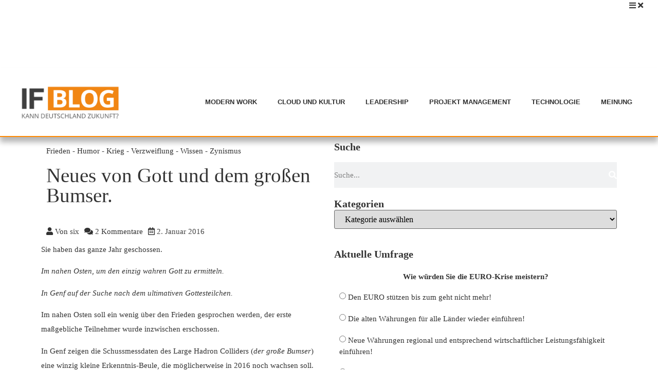

--- FILE ---
content_type: text/html; charset=UTF-8
request_url: https://www.if-blog.de/six/neues-von-gott-und-dem-grossen-bumser/
body_size: 43283
content:
<!doctype html>
<html lang="de-DE">
<head><meta charset="UTF-8"><script>if(navigator.userAgent.match(/MSIE|Internet Explorer/i)||navigator.userAgent.match(/Trident\/7\..*?rv:11/i)){var href=document.location.href;if(!href.match(/[?&]nowprocket/)){if(href.indexOf("?")==-1){if(href.indexOf("#")==-1){document.location.href=href+"?nowprocket=1"}else{document.location.href=href.replace("#","?nowprocket=1#")}}else{if(href.indexOf("#")==-1){document.location.href=href+"&nowprocket=1"}else{document.location.href=href.replace("#","&nowprocket=1#")}}}}</script><script>(()=>{class RocketLazyLoadScripts{constructor(){this.v="2.0.4",this.userEvents=["keydown","keyup","mousedown","mouseup","mousemove","mouseover","mouseout","touchmove","touchstart","touchend","touchcancel","wheel","click","dblclick","input"],this.attributeEvents=["onblur","onclick","oncontextmenu","ondblclick","onfocus","onmousedown","onmouseenter","onmouseleave","onmousemove","onmouseout","onmouseover","onmouseup","onmousewheel","onscroll","onsubmit"]}async t(){this.i(),this.o(),/iP(ad|hone)/.test(navigator.userAgent)&&this.h(),this.u(),this.l(this),this.m(),this.k(this),this.p(this),this._(),await Promise.all([this.R(),this.L()]),this.lastBreath=Date.now(),this.S(this),this.P(),this.D(),this.O(),this.M(),await this.C(this.delayedScripts.normal),await this.C(this.delayedScripts.defer),await this.C(this.delayedScripts.async),await this.T(),await this.F(),await this.j(),await this.A(),window.dispatchEvent(new Event("rocket-allScriptsLoaded")),this.everythingLoaded=!0,this.lastTouchEnd&&await new Promise(t=>setTimeout(t,500-Date.now()+this.lastTouchEnd)),this.I(),this.H(),this.U(),this.W()}i(){this.CSPIssue=sessionStorage.getItem("rocketCSPIssue"),document.addEventListener("securitypolicyviolation",t=>{this.CSPIssue||"script-src-elem"!==t.violatedDirective||"data"!==t.blockedURI||(this.CSPIssue=!0,sessionStorage.setItem("rocketCSPIssue",!0))},{isRocket:!0})}o(){window.addEventListener("pageshow",t=>{this.persisted=t.persisted,this.realWindowLoadedFired=!0},{isRocket:!0}),window.addEventListener("pagehide",()=>{this.onFirstUserAction=null},{isRocket:!0})}h(){let t;function e(e){t=e}window.addEventListener("touchstart",e,{isRocket:!0}),window.addEventListener("touchend",function i(o){o.changedTouches[0]&&t.changedTouches[0]&&Math.abs(o.changedTouches[0].pageX-t.changedTouches[0].pageX)<10&&Math.abs(o.changedTouches[0].pageY-t.changedTouches[0].pageY)<10&&o.timeStamp-t.timeStamp<200&&(window.removeEventListener("touchstart",e,{isRocket:!0}),window.removeEventListener("touchend",i,{isRocket:!0}),"INPUT"===o.target.tagName&&"text"===o.target.type||(o.target.dispatchEvent(new TouchEvent("touchend",{target:o.target,bubbles:!0})),o.target.dispatchEvent(new MouseEvent("mouseover",{target:o.target,bubbles:!0})),o.target.dispatchEvent(new PointerEvent("click",{target:o.target,bubbles:!0,cancelable:!0,detail:1,clientX:o.changedTouches[0].clientX,clientY:o.changedTouches[0].clientY})),event.preventDefault()))},{isRocket:!0})}q(t){this.userActionTriggered||("mousemove"!==t.type||this.firstMousemoveIgnored?"keyup"===t.type||"mouseover"===t.type||"mouseout"===t.type||(this.userActionTriggered=!0,this.onFirstUserAction&&this.onFirstUserAction()):this.firstMousemoveIgnored=!0),"click"===t.type&&t.preventDefault(),t.stopPropagation(),t.stopImmediatePropagation(),"touchstart"===this.lastEvent&&"touchend"===t.type&&(this.lastTouchEnd=Date.now()),"click"===t.type&&(this.lastTouchEnd=0),this.lastEvent=t.type,t.composedPath&&t.composedPath()[0].getRootNode()instanceof ShadowRoot&&(t.rocketTarget=t.composedPath()[0]),this.savedUserEvents.push(t)}u(){this.savedUserEvents=[],this.userEventHandler=this.q.bind(this),this.userEvents.forEach(t=>window.addEventListener(t,this.userEventHandler,{passive:!1,isRocket:!0})),document.addEventListener("visibilitychange",this.userEventHandler,{isRocket:!0})}U(){this.userEvents.forEach(t=>window.removeEventListener(t,this.userEventHandler,{passive:!1,isRocket:!0})),document.removeEventListener("visibilitychange",this.userEventHandler,{isRocket:!0}),this.savedUserEvents.forEach(t=>{(t.rocketTarget||t.target).dispatchEvent(new window[t.constructor.name](t.type,t))})}m(){const t="return false",e=Array.from(this.attributeEvents,t=>"data-rocket-"+t),i="["+this.attributeEvents.join("],[")+"]",o="[data-rocket-"+this.attributeEvents.join("],[data-rocket-")+"]",s=(e,i,o)=>{o&&o!==t&&(e.setAttribute("data-rocket-"+i,o),e["rocket"+i]=new Function("event",o),e.setAttribute(i,t))};new MutationObserver(t=>{for(const n of t)"attributes"===n.type&&(n.attributeName.startsWith("data-rocket-")||this.everythingLoaded?n.attributeName.startsWith("data-rocket-")&&this.everythingLoaded&&this.N(n.target,n.attributeName.substring(12)):s(n.target,n.attributeName,n.target.getAttribute(n.attributeName))),"childList"===n.type&&n.addedNodes.forEach(t=>{if(t.nodeType===Node.ELEMENT_NODE)if(this.everythingLoaded)for(const i of[t,...t.querySelectorAll(o)])for(const t of i.getAttributeNames())e.includes(t)&&this.N(i,t.substring(12));else for(const e of[t,...t.querySelectorAll(i)])for(const t of e.getAttributeNames())this.attributeEvents.includes(t)&&s(e,t,e.getAttribute(t))})}).observe(document,{subtree:!0,childList:!0,attributeFilter:[...this.attributeEvents,...e]})}I(){this.attributeEvents.forEach(t=>{document.querySelectorAll("[data-rocket-"+t+"]").forEach(e=>{this.N(e,t)})})}N(t,e){const i=t.getAttribute("data-rocket-"+e);i&&(t.setAttribute(e,i),t.removeAttribute("data-rocket-"+e))}k(t){Object.defineProperty(HTMLElement.prototype,"onclick",{get(){return this.rocketonclick||null},set(e){this.rocketonclick=e,this.setAttribute(t.everythingLoaded?"onclick":"data-rocket-onclick","this.rocketonclick(event)")}})}S(t){function e(e,i){let o=e[i];e[i]=null,Object.defineProperty(e,i,{get:()=>o,set(s){t.everythingLoaded?o=s:e["rocket"+i]=o=s}})}e(document,"onreadystatechange"),e(window,"onload"),e(window,"onpageshow");try{Object.defineProperty(document,"readyState",{get:()=>t.rocketReadyState,set(e){t.rocketReadyState=e},configurable:!0}),document.readyState="loading"}catch(t){console.log("WPRocket DJE readyState conflict, bypassing")}}l(t){this.originalAddEventListener=EventTarget.prototype.addEventListener,this.originalRemoveEventListener=EventTarget.prototype.removeEventListener,this.savedEventListeners=[],EventTarget.prototype.addEventListener=function(e,i,o){o&&o.isRocket||!t.B(e,this)&&!t.userEvents.includes(e)||t.B(e,this)&&!t.userActionTriggered||e.startsWith("rocket-")||t.everythingLoaded?t.originalAddEventListener.call(this,e,i,o):(t.savedEventListeners.push({target:this,remove:!1,type:e,func:i,options:o}),"mouseenter"!==e&&"mouseleave"!==e||t.originalAddEventListener.call(this,e,t.savedUserEvents.push,o))},EventTarget.prototype.removeEventListener=function(e,i,o){o&&o.isRocket||!t.B(e,this)&&!t.userEvents.includes(e)||t.B(e,this)&&!t.userActionTriggered||e.startsWith("rocket-")||t.everythingLoaded?t.originalRemoveEventListener.call(this,e,i,o):t.savedEventListeners.push({target:this,remove:!0,type:e,func:i,options:o})}}J(t,e){this.savedEventListeners=this.savedEventListeners.filter(i=>{let o=i.type,s=i.target||window;return e!==o||t!==s||(this.B(o,s)&&(i.type="rocket-"+o),this.$(i),!1)})}H(){EventTarget.prototype.addEventListener=this.originalAddEventListener,EventTarget.prototype.removeEventListener=this.originalRemoveEventListener,this.savedEventListeners.forEach(t=>this.$(t))}$(t){t.remove?this.originalRemoveEventListener.call(t.target,t.type,t.func,t.options):this.originalAddEventListener.call(t.target,t.type,t.func,t.options)}p(t){let e;function i(e){return t.everythingLoaded?e:e.split(" ").map(t=>"load"===t||t.startsWith("load.")?"rocket-jquery-load":t).join(" ")}function o(o){function s(e){const s=o.fn[e];o.fn[e]=o.fn.init.prototype[e]=function(){return this[0]===window&&t.userActionTriggered&&("string"==typeof arguments[0]||arguments[0]instanceof String?arguments[0]=i(arguments[0]):"object"==typeof arguments[0]&&Object.keys(arguments[0]).forEach(t=>{const e=arguments[0][t];delete arguments[0][t],arguments[0][i(t)]=e})),s.apply(this,arguments),this}}if(o&&o.fn&&!t.allJQueries.includes(o)){const e={DOMContentLoaded:[],"rocket-DOMContentLoaded":[]};for(const t in e)document.addEventListener(t,()=>{e[t].forEach(t=>t())},{isRocket:!0});o.fn.ready=o.fn.init.prototype.ready=function(i){function s(){parseInt(o.fn.jquery)>2?setTimeout(()=>i.bind(document)(o)):i.bind(document)(o)}return"function"==typeof i&&(t.realDomReadyFired?!t.userActionTriggered||t.fauxDomReadyFired?s():e["rocket-DOMContentLoaded"].push(s):e.DOMContentLoaded.push(s)),o([])},s("on"),s("one"),s("off"),t.allJQueries.push(o)}e=o}t.allJQueries=[],o(window.jQuery),Object.defineProperty(window,"jQuery",{get:()=>e,set(t){o(t)}})}P(){const t=new Map;document.write=document.writeln=function(e){const i=document.currentScript,o=document.createRange(),s=i.parentElement;let n=t.get(i);void 0===n&&(n=i.nextSibling,t.set(i,n));const c=document.createDocumentFragment();o.setStart(c,0),c.appendChild(o.createContextualFragment(e)),s.insertBefore(c,n)}}async R(){return new Promise(t=>{this.userActionTriggered?t():this.onFirstUserAction=t})}async L(){return new Promise(t=>{document.addEventListener("DOMContentLoaded",()=>{this.realDomReadyFired=!0,t()},{isRocket:!0})})}async j(){return this.realWindowLoadedFired?Promise.resolve():new Promise(t=>{window.addEventListener("load",t,{isRocket:!0})})}M(){this.pendingScripts=[];this.scriptsMutationObserver=new MutationObserver(t=>{for(const e of t)e.addedNodes.forEach(t=>{"SCRIPT"!==t.tagName||t.noModule||t.isWPRocket||this.pendingScripts.push({script:t,promise:new Promise(e=>{const i=()=>{const i=this.pendingScripts.findIndex(e=>e.script===t);i>=0&&this.pendingScripts.splice(i,1),e()};t.addEventListener("load",i,{isRocket:!0}),t.addEventListener("error",i,{isRocket:!0}),setTimeout(i,1e3)})})})}),this.scriptsMutationObserver.observe(document,{childList:!0,subtree:!0})}async F(){await this.X(),this.pendingScripts.length?(await this.pendingScripts[0].promise,await this.F()):this.scriptsMutationObserver.disconnect()}D(){this.delayedScripts={normal:[],async:[],defer:[]},document.querySelectorAll("script[type$=rocketlazyloadscript]").forEach(t=>{t.hasAttribute("data-rocket-src")?t.hasAttribute("async")&&!1!==t.async?this.delayedScripts.async.push(t):t.hasAttribute("defer")&&!1!==t.defer||"module"===t.getAttribute("data-rocket-type")?this.delayedScripts.defer.push(t):this.delayedScripts.normal.push(t):this.delayedScripts.normal.push(t)})}async _(){await this.L();let t=[];document.querySelectorAll("script[type$=rocketlazyloadscript][data-rocket-src]").forEach(e=>{let i=e.getAttribute("data-rocket-src");if(i&&!i.startsWith("data:")){i.startsWith("//")&&(i=location.protocol+i);try{const o=new URL(i).origin;o!==location.origin&&t.push({src:o,crossOrigin:e.crossOrigin||"module"===e.getAttribute("data-rocket-type")})}catch(t){}}}),t=[...new Map(t.map(t=>[JSON.stringify(t),t])).values()],this.Y(t,"preconnect")}async G(t){if(await this.K(),!0!==t.noModule||!("noModule"in HTMLScriptElement.prototype))return new Promise(e=>{let i;function o(){(i||t).setAttribute("data-rocket-status","executed"),e()}try{if(navigator.userAgent.includes("Firefox/")||""===navigator.vendor||this.CSPIssue)i=document.createElement("script"),[...t.attributes].forEach(t=>{let e=t.nodeName;"type"!==e&&("data-rocket-type"===e&&(e="type"),"data-rocket-src"===e&&(e="src"),i.setAttribute(e,t.nodeValue))}),t.text&&(i.text=t.text),t.nonce&&(i.nonce=t.nonce),i.hasAttribute("src")?(i.addEventListener("load",o,{isRocket:!0}),i.addEventListener("error",()=>{i.setAttribute("data-rocket-status","failed-network"),e()},{isRocket:!0}),setTimeout(()=>{i.isConnected||e()},1)):(i.text=t.text,o()),i.isWPRocket=!0,t.parentNode.replaceChild(i,t);else{const i=t.getAttribute("data-rocket-type"),s=t.getAttribute("data-rocket-src");i?(t.type=i,t.removeAttribute("data-rocket-type")):t.removeAttribute("type"),t.addEventListener("load",o,{isRocket:!0}),t.addEventListener("error",i=>{this.CSPIssue&&i.target.src.startsWith("data:")?(console.log("WPRocket: CSP fallback activated"),t.removeAttribute("src"),this.G(t).then(e)):(t.setAttribute("data-rocket-status","failed-network"),e())},{isRocket:!0}),s?(t.fetchPriority="high",t.removeAttribute("data-rocket-src"),t.src=s):t.src="data:text/javascript;base64,"+window.btoa(unescape(encodeURIComponent(t.text)))}}catch(i){t.setAttribute("data-rocket-status","failed-transform"),e()}});t.setAttribute("data-rocket-status","skipped")}async C(t){const e=t.shift();return e?(e.isConnected&&await this.G(e),this.C(t)):Promise.resolve()}O(){this.Y([...this.delayedScripts.normal,...this.delayedScripts.defer,...this.delayedScripts.async],"preload")}Y(t,e){this.trash=this.trash||[];let i=!0;var o=document.createDocumentFragment();t.forEach(t=>{const s=t.getAttribute&&t.getAttribute("data-rocket-src")||t.src;if(s&&!s.startsWith("data:")){const n=document.createElement("link");n.href=s,n.rel=e,"preconnect"!==e&&(n.as="script",n.fetchPriority=i?"high":"low"),t.getAttribute&&"module"===t.getAttribute("data-rocket-type")&&(n.crossOrigin=!0),t.crossOrigin&&(n.crossOrigin=t.crossOrigin),t.integrity&&(n.integrity=t.integrity),t.nonce&&(n.nonce=t.nonce),o.appendChild(n),this.trash.push(n),i=!1}}),document.head.appendChild(o)}W(){this.trash.forEach(t=>t.remove())}async T(){try{document.readyState="interactive"}catch(t){}this.fauxDomReadyFired=!0;try{await this.K(),this.J(document,"readystatechange"),document.dispatchEvent(new Event("rocket-readystatechange")),await this.K(),document.rocketonreadystatechange&&document.rocketonreadystatechange(),await this.K(),this.J(document,"DOMContentLoaded"),document.dispatchEvent(new Event("rocket-DOMContentLoaded")),await this.K(),this.J(window,"DOMContentLoaded"),window.dispatchEvent(new Event("rocket-DOMContentLoaded"))}catch(t){console.error(t)}}async A(){try{document.readyState="complete"}catch(t){}try{await this.K(),this.J(document,"readystatechange"),document.dispatchEvent(new Event("rocket-readystatechange")),await this.K(),document.rocketonreadystatechange&&document.rocketonreadystatechange(),await this.K(),this.J(window,"load"),window.dispatchEvent(new Event("rocket-load")),await this.K(),window.rocketonload&&window.rocketonload(),await this.K(),this.allJQueries.forEach(t=>t(window).trigger("rocket-jquery-load")),await this.K(),this.J(window,"pageshow");const t=new Event("rocket-pageshow");t.persisted=this.persisted,window.dispatchEvent(t),await this.K(),window.rocketonpageshow&&window.rocketonpageshow({persisted:this.persisted})}catch(t){console.error(t)}}async K(){Date.now()-this.lastBreath>45&&(await this.X(),this.lastBreath=Date.now())}async X(){return document.hidden?new Promise(t=>setTimeout(t)):new Promise(t=>requestAnimationFrame(t))}B(t,e){return e===document&&"readystatechange"===t||(e===document&&"DOMContentLoaded"===t||(e===window&&"DOMContentLoaded"===t||(e===window&&"load"===t||e===window&&"pageshow"===t)))}static run(){(new RocketLazyLoadScripts).t()}}RocketLazyLoadScripts.run()})();</script>
	
	<meta name="viewport" content="width=device-width, initial-scale=1">
	<link rel="profile" href="https://gmpg.org/xfn/11">
	<meta name='robots' content='index, follow, max-image-preview:large, max-snippet:-1, max-video-preview:-1' />
	<style>img:is([sizes="auto" i], [sizes^="auto," i]) { contain-intrinsic-size: 3000px 1500px }</style>
	<link rel="alternate" hreflang="de" href="https://www.if-blog.de/six/neues-von-gott-und-dem-grossen-bumser/" />
<link rel="alternate" hreflang="x-default" href="https://www.if-blog.de/six/neues-von-gott-und-dem-grossen-bumser/" />
<meta name="dlm-version" content="5.1.5">
	<!-- This site is optimized with the Yoast SEO plugin v26.8 - https://yoast.com/product/yoast-seo-wordpress/ -->
	<title>Neues von Gott und dem großen Bumser. - IF-Blog</title>
	<link rel="canonical" href="https://www.if-blog.de/six/neues-von-gott-und-dem-grossen-bumser/" />
	<meta property="og:locale" content="de_DE" />
	<meta property="og:type" content="article" />
	<meta property="og:title" content="Neues von Gott und dem großen Bumser. - IF-Blog" />
	<meta property="og:description" content="Detlev ist wieder da! Besondere Erinerungen an 2015." />
	<meta property="og:url" content="https://www.if-blog.de/six/neues-von-gott-und-dem-grossen-bumser/" />
	<meta property="og:site_name" content="IF-Blog" />
	<meta property="article:published_time" content="2016-01-02T16:21:09+00:00" />
	<meta property="article:modified_time" content="2019-04-18T11:11:36+00:00" />
	<meta name="author" content="six" />
	<meta name="twitter:card" content="summary_large_image" />
	<meta name="twitter:label1" content="Verfasst von" />
	<meta name="twitter:data1" content="six" />
	<meta name="twitter:label2" content="Geschätzte Lesezeit" />
	<meta name="twitter:data2" content="1 Minute" />
	<script type="application/ld+json" class="yoast-schema-graph">{"@context":"https://schema.org","@graph":[{"@type":"Article","@id":"https://www.if-blog.de/six/neues-von-gott-und-dem-grossen-bumser/#article","isPartOf":{"@id":"https://www.if-blog.de/six/neues-von-gott-und-dem-grossen-bumser/"},"author":{"name":"six","@id":"https://www.if-blog.de/#/schema/person/8985fbc016c24213218c3194e5201249"},"headline":"Neues von Gott und dem großen Bumser.","datePublished":"2016-01-02T16:21:09+00:00","dateModified":"2019-04-18T11:11:36+00:00","mainEntityOfPage":{"@id":"https://www.if-blog.de/six/neues-von-gott-und-dem-grossen-bumser/"},"wordCount":119,"commentCount":2,"keywords":["Gott","Gottesteilchen","Suche","Wahrheit"],"articleSection":["Frieden","Humor","Krieg","Verzweiflung","Wissen","Zynismus"],"inLanguage":"de","potentialAction":[{"@type":"CommentAction","name":"Comment","target":["https://www.if-blog.de/six/neues-von-gott-und-dem-grossen-bumser/#respond"]}]},{"@type":"WebPage","@id":"https://www.if-blog.de/six/neues-von-gott-und-dem-grossen-bumser/","url":"https://www.if-blog.de/six/neues-von-gott-und-dem-grossen-bumser/","name":"Neues von Gott und dem großen Bumser. - IF-Blog","isPartOf":{"@id":"https://www.if-blog.de/#website"},"datePublished":"2016-01-02T16:21:09+00:00","dateModified":"2019-04-18T11:11:36+00:00","author":{"@id":"https://www.if-blog.de/#/schema/person/8985fbc016c24213218c3194e5201249"},"breadcrumb":{"@id":"https://www.if-blog.de/six/neues-von-gott-und-dem-grossen-bumser/#breadcrumb"},"inLanguage":"de","potentialAction":[{"@type":"ReadAction","target":["https://www.if-blog.de/six/neues-von-gott-und-dem-grossen-bumser/"]}]},{"@type":"BreadcrumbList","@id":"https://www.if-blog.de/six/neues-von-gott-und-dem-grossen-bumser/#breadcrumb","itemListElement":[{"@type":"ListItem","position":1,"name":"Startseite","item":"https://www.if-blog.de/"},{"@type":"ListItem","position":2,"name":"Neues von Gott und dem großen Bumser."}]},{"@type":"WebSite","@id":"https://www.if-blog.de/#website","url":"https://www.if-blog.de/","name":"IF-Blog","description":"Roland Duerre &amp; Freunde","potentialAction":[{"@type":"SearchAction","target":{"@type":"EntryPoint","urlTemplate":"https://www.if-blog.de/?s={search_term_string}"},"query-input":{"@type":"PropertyValueSpecification","valueRequired":true,"valueName":"search_term_string"}}],"inLanguage":"de"},{"@type":"Person","@id":"https://www.if-blog.de/#/schema/person/8985fbc016c24213218c3194e5201249","name":"six","image":{"@type":"ImageObject","inLanguage":"de","@id":"https://www.if-blog.de/#/schema/person/image/","url":"https://secure.gravatar.com/avatar/78a201856c0df110df19ac8f2c854cf147dd711c162a89b292181d6ffdb4940a?s=96&d=mm&r=g","contentUrl":"https://secure.gravatar.com/avatar/78a201856c0df110df19ac8f2c854cf147dd711c162a89b292181d6ffdb4940a?s=96&d=mm&r=g","caption":"six"},"url":"https://www.if-blog.de/author/six/"}]}</script>
	<!-- / Yoast SEO plugin. -->



<link rel="alternate" type="application/rss+xml" title="IF-Blog &raquo; Feed" href="https://www.if-blog.de/feed/" />
<link rel="alternate" type="application/rss+xml" title="IF-Blog &raquo; Kommentar-Feed" href="https://www.if-blog.de/comments/feed/" />
<link rel="alternate" type="application/rss+xml" title="IF-Blog &raquo; Neues von Gott und dem großen Bumser.-Kommentar-Feed" href="https://www.if-blog.de/six/neues-von-gott-und-dem-grossen-bumser/feed/" />
<link rel='stylesheet' id='sbi_styles-css' href='https://www.if-blog.de/wp-content/cache/background-css/1/www.if-blog.de/wp-content/plugins/instagram-feed-pro/css/sbi-styles.min.css?ver=6.2.4&wpr_t=1768977937' media='all' />
<link rel='stylesheet' id='ctf_styles-css' href='https://www.if-blog.de/wp-content/cache/background-css/1/www.if-blog.de/wp-content/plugins/custom-twitter-feeds-pro/css/ctf-styles.min.css?ver=2.5.1&wpr_t=1768977937' media='all' />
<link rel='stylesheet' id='wp-block-library-css' href='https://www.if-blog.de/wp-includes/css/dist/block-library/style.min.css?ver=6.8.3' media='all' />
<link rel='stylesheet' id='jet-engine-frontend-css' href='https://www.if-blog.de/wp-content/plugins/jet-engine/assets/css/frontend.css?ver=3.7.8' media='all' />
<link rel='stylesheet' id='mpp_gutenberg-css' href='https://www.if-blog.de/wp-content/plugins/metronet-profile-picture/dist/blocks.style.build.css?ver=2.6.3' media='all' />
<style id='global-styles-inline-css'>
:root{--wp--preset--aspect-ratio--square: 1;--wp--preset--aspect-ratio--4-3: 4/3;--wp--preset--aspect-ratio--3-4: 3/4;--wp--preset--aspect-ratio--3-2: 3/2;--wp--preset--aspect-ratio--2-3: 2/3;--wp--preset--aspect-ratio--16-9: 16/9;--wp--preset--aspect-ratio--9-16: 9/16;--wp--preset--color--black: #000000;--wp--preset--color--cyan-bluish-gray: #abb8c3;--wp--preset--color--white: #ffffff;--wp--preset--color--pale-pink: #f78da7;--wp--preset--color--vivid-red: #cf2e2e;--wp--preset--color--luminous-vivid-orange: #ff6900;--wp--preset--color--luminous-vivid-amber: #fcb900;--wp--preset--color--light-green-cyan: #7bdcb5;--wp--preset--color--vivid-green-cyan: #00d084;--wp--preset--color--pale-cyan-blue: #8ed1fc;--wp--preset--color--vivid-cyan-blue: #0693e3;--wp--preset--color--vivid-purple: #9b51e0;--wp--preset--gradient--vivid-cyan-blue-to-vivid-purple: linear-gradient(135deg,rgba(6,147,227,1) 0%,rgb(155,81,224) 100%);--wp--preset--gradient--light-green-cyan-to-vivid-green-cyan: linear-gradient(135deg,rgb(122,220,180) 0%,rgb(0,208,130) 100%);--wp--preset--gradient--luminous-vivid-amber-to-luminous-vivid-orange: linear-gradient(135deg,rgba(252,185,0,1) 0%,rgba(255,105,0,1) 100%);--wp--preset--gradient--luminous-vivid-orange-to-vivid-red: linear-gradient(135deg,rgba(255,105,0,1) 0%,rgb(207,46,46) 100%);--wp--preset--gradient--very-light-gray-to-cyan-bluish-gray: linear-gradient(135deg,rgb(238,238,238) 0%,rgb(169,184,195) 100%);--wp--preset--gradient--cool-to-warm-spectrum: linear-gradient(135deg,rgb(74,234,220) 0%,rgb(151,120,209) 20%,rgb(207,42,186) 40%,rgb(238,44,130) 60%,rgb(251,105,98) 80%,rgb(254,248,76) 100%);--wp--preset--gradient--blush-light-purple: linear-gradient(135deg,rgb(255,206,236) 0%,rgb(152,150,240) 100%);--wp--preset--gradient--blush-bordeaux: linear-gradient(135deg,rgb(254,205,165) 0%,rgb(254,45,45) 50%,rgb(107,0,62) 100%);--wp--preset--gradient--luminous-dusk: linear-gradient(135deg,rgb(255,203,112) 0%,rgb(199,81,192) 50%,rgb(65,88,208) 100%);--wp--preset--gradient--pale-ocean: linear-gradient(135deg,rgb(255,245,203) 0%,rgb(182,227,212) 50%,rgb(51,167,181) 100%);--wp--preset--gradient--electric-grass: linear-gradient(135deg,rgb(202,248,128) 0%,rgb(113,206,126) 100%);--wp--preset--gradient--midnight: linear-gradient(135deg,rgb(2,3,129) 0%,rgb(40,116,252) 100%);--wp--preset--font-size--small: 13px;--wp--preset--font-size--medium: 20px;--wp--preset--font-size--large: 36px;--wp--preset--font-size--x-large: 42px;--wp--preset--spacing--20: 0.44rem;--wp--preset--spacing--30: 0.67rem;--wp--preset--spacing--40: 1rem;--wp--preset--spacing--50: 1.5rem;--wp--preset--spacing--60: 2.25rem;--wp--preset--spacing--70: 3.38rem;--wp--preset--spacing--80: 5.06rem;--wp--preset--shadow--natural: 6px 6px 9px rgba(0, 0, 0, 0.2);--wp--preset--shadow--deep: 12px 12px 50px rgba(0, 0, 0, 0.4);--wp--preset--shadow--sharp: 6px 6px 0px rgba(0, 0, 0, 0.2);--wp--preset--shadow--outlined: 6px 6px 0px -3px rgba(255, 255, 255, 1), 6px 6px rgba(0, 0, 0, 1);--wp--preset--shadow--crisp: 6px 6px 0px rgba(0, 0, 0, 1);}:root { --wp--style--global--content-size: 800px;--wp--style--global--wide-size: 1200px; }:where(body) { margin: 0; }.wp-site-blocks > .alignleft { float: left; margin-right: 2em; }.wp-site-blocks > .alignright { float: right; margin-left: 2em; }.wp-site-blocks > .aligncenter { justify-content: center; margin-left: auto; margin-right: auto; }:where(.wp-site-blocks) > * { margin-block-start: 24px; margin-block-end: 0; }:where(.wp-site-blocks) > :first-child { margin-block-start: 0; }:where(.wp-site-blocks) > :last-child { margin-block-end: 0; }:root { --wp--style--block-gap: 24px; }:root :where(.is-layout-flow) > :first-child{margin-block-start: 0;}:root :where(.is-layout-flow) > :last-child{margin-block-end: 0;}:root :where(.is-layout-flow) > *{margin-block-start: 24px;margin-block-end: 0;}:root :where(.is-layout-constrained) > :first-child{margin-block-start: 0;}:root :where(.is-layout-constrained) > :last-child{margin-block-end: 0;}:root :where(.is-layout-constrained) > *{margin-block-start: 24px;margin-block-end: 0;}:root :where(.is-layout-flex){gap: 24px;}:root :where(.is-layout-grid){gap: 24px;}.is-layout-flow > .alignleft{float: left;margin-inline-start: 0;margin-inline-end: 2em;}.is-layout-flow > .alignright{float: right;margin-inline-start: 2em;margin-inline-end: 0;}.is-layout-flow > .aligncenter{margin-left: auto !important;margin-right: auto !important;}.is-layout-constrained > .alignleft{float: left;margin-inline-start: 0;margin-inline-end: 2em;}.is-layout-constrained > .alignright{float: right;margin-inline-start: 2em;margin-inline-end: 0;}.is-layout-constrained > .aligncenter{margin-left: auto !important;margin-right: auto !important;}.is-layout-constrained > :where(:not(.alignleft):not(.alignright):not(.alignfull)){max-width: var(--wp--style--global--content-size);margin-left: auto !important;margin-right: auto !important;}.is-layout-constrained > .alignwide{max-width: var(--wp--style--global--wide-size);}body .is-layout-flex{display: flex;}.is-layout-flex{flex-wrap: wrap;align-items: center;}.is-layout-flex > :is(*, div){margin: 0;}body .is-layout-grid{display: grid;}.is-layout-grid > :is(*, div){margin: 0;}body{padding-top: 0px;padding-right: 0px;padding-bottom: 0px;padding-left: 0px;}a:where(:not(.wp-element-button)){text-decoration: underline;}:root :where(.wp-element-button, .wp-block-button__link){background-color: #32373c;border-width: 0;color: #fff;font-family: inherit;font-size: inherit;line-height: inherit;padding: calc(0.667em + 2px) calc(1.333em + 2px);text-decoration: none;}.has-black-color{color: var(--wp--preset--color--black) !important;}.has-cyan-bluish-gray-color{color: var(--wp--preset--color--cyan-bluish-gray) !important;}.has-white-color{color: var(--wp--preset--color--white) !important;}.has-pale-pink-color{color: var(--wp--preset--color--pale-pink) !important;}.has-vivid-red-color{color: var(--wp--preset--color--vivid-red) !important;}.has-luminous-vivid-orange-color{color: var(--wp--preset--color--luminous-vivid-orange) !important;}.has-luminous-vivid-amber-color{color: var(--wp--preset--color--luminous-vivid-amber) !important;}.has-light-green-cyan-color{color: var(--wp--preset--color--light-green-cyan) !important;}.has-vivid-green-cyan-color{color: var(--wp--preset--color--vivid-green-cyan) !important;}.has-pale-cyan-blue-color{color: var(--wp--preset--color--pale-cyan-blue) !important;}.has-vivid-cyan-blue-color{color: var(--wp--preset--color--vivid-cyan-blue) !important;}.has-vivid-purple-color{color: var(--wp--preset--color--vivid-purple) !important;}.has-black-background-color{background-color: var(--wp--preset--color--black) !important;}.has-cyan-bluish-gray-background-color{background-color: var(--wp--preset--color--cyan-bluish-gray) !important;}.has-white-background-color{background-color: var(--wp--preset--color--white) !important;}.has-pale-pink-background-color{background-color: var(--wp--preset--color--pale-pink) !important;}.has-vivid-red-background-color{background-color: var(--wp--preset--color--vivid-red) !important;}.has-luminous-vivid-orange-background-color{background-color: var(--wp--preset--color--luminous-vivid-orange) !important;}.has-luminous-vivid-amber-background-color{background-color: var(--wp--preset--color--luminous-vivid-amber) !important;}.has-light-green-cyan-background-color{background-color: var(--wp--preset--color--light-green-cyan) !important;}.has-vivid-green-cyan-background-color{background-color: var(--wp--preset--color--vivid-green-cyan) !important;}.has-pale-cyan-blue-background-color{background-color: var(--wp--preset--color--pale-cyan-blue) !important;}.has-vivid-cyan-blue-background-color{background-color: var(--wp--preset--color--vivid-cyan-blue) !important;}.has-vivid-purple-background-color{background-color: var(--wp--preset--color--vivid-purple) !important;}.has-black-border-color{border-color: var(--wp--preset--color--black) !important;}.has-cyan-bluish-gray-border-color{border-color: var(--wp--preset--color--cyan-bluish-gray) !important;}.has-white-border-color{border-color: var(--wp--preset--color--white) !important;}.has-pale-pink-border-color{border-color: var(--wp--preset--color--pale-pink) !important;}.has-vivid-red-border-color{border-color: var(--wp--preset--color--vivid-red) !important;}.has-luminous-vivid-orange-border-color{border-color: var(--wp--preset--color--luminous-vivid-orange) !important;}.has-luminous-vivid-amber-border-color{border-color: var(--wp--preset--color--luminous-vivid-amber) !important;}.has-light-green-cyan-border-color{border-color: var(--wp--preset--color--light-green-cyan) !important;}.has-vivid-green-cyan-border-color{border-color: var(--wp--preset--color--vivid-green-cyan) !important;}.has-pale-cyan-blue-border-color{border-color: var(--wp--preset--color--pale-cyan-blue) !important;}.has-vivid-cyan-blue-border-color{border-color: var(--wp--preset--color--vivid-cyan-blue) !important;}.has-vivid-purple-border-color{border-color: var(--wp--preset--color--vivid-purple) !important;}.has-vivid-cyan-blue-to-vivid-purple-gradient-background{background: var(--wp--preset--gradient--vivid-cyan-blue-to-vivid-purple) !important;}.has-light-green-cyan-to-vivid-green-cyan-gradient-background{background: var(--wp--preset--gradient--light-green-cyan-to-vivid-green-cyan) !important;}.has-luminous-vivid-amber-to-luminous-vivid-orange-gradient-background{background: var(--wp--preset--gradient--luminous-vivid-amber-to-luminous-vivid-orange) !important;}.has-luminous-vivid-orange-to-vivid-red-gradient-background{background: var(--wp--preset--gradient--luminous-vivid-orange-to-vivid-red) !important;}.has-very-light-gray-to-cyan-bluish-gray-gradient-background{background: var(--wp--preset--gradient--very-light-gray-to-cyan-bluish-gray) !important;}.has-cool-to-warm-spectrum-gradient-background{background: var(--wp--preset--gradient--cool-to-warm-spectrum) !important;}.has-blush-light-purple-gradient-background{background: var(--wp--preset--gradient--blush-light-purple) !important;}.has-blush-bordeaux-gradient-background{background: var(--wp--preset--gradient--blush-bordeaux) !important;}.has-luminous-dusk-gradient-background{background: var(--wp--preset--gradient--luminous-dusk) !important;}.has-pale-ocean-gradient-background{background: var(--wp--preset--gradient--pale-ocean) !important;}.has-electric-grass-gradient-background{background: var(--wp--preset--gradient--electric-grass) !important;}.has-midnight-gradient-background{background: var(--wp--preset--gradient--midnight) !important;}.has-small-font-size{font-size: var(--wp--preset--font-size--small) !important;}.has-medium-font-size{font-size: var(--wp--preset--font-size--medium) !important;}.has-large-font-size{font-size: var(--wp--preset--font-size--large) !important;}.has-x-large-font-size{font-size: var(--wp--preset--font-size--x-large) !important;}
:root :where(.wp-block-pullquote){font-size: 1.5em;line-height: 1.6;}
</style>
<link rel='stylesheet' id='wp-polls-css' href='https://www.if-blog.de/wp-content/plugins/wp-polls/polls-css.css?ver=2.77.3' media='all' />
<style id='wp-polls-inline-css'>
.wp-polls .pollbar {
	margin: 1px;
	font-size: 6px;
	line-height: 8px;
	height: 8px;
	background-image: var(--wpr-bg-3ae0cb58-a65e-4024-8cd5-cf304eed4525);
	border: 1px solid #c8c8c8;
}

</style>
<link rel='stylesheet' id='wpml-legacy-horizontal-list-0-css' href='https://www.if-blog.de/wp-content/plugins/sitepress-multilingual-cms/templates/language-switchers/legacy-list-horizontal/style.min.css?ver=1' media='all' />
<style id='wpml-legacy-horizontal-list-0-inline-css'>
.wpml-ls-statics-shortcode_actions a, .wpml-ls-statics-shortcode_actions .wpml-ls-sub-menu a, .wpml-ls-statics-shortcode_actions .wpml-ls-sub-menu a:link, .wpml-ls-statics-shortcode_actions li:not(.wpml-ls-current-language) .wpml-ls-link, .wpml-ls-statics-shortcode_actions li:not(.wpml-ls-current-language) .wpml-ls-link:link {background-color:#ffffff;}.wpml-ls-statics-shortcode_actions .wpml-ls-current-language > a {color:#0f0f0f;}
</style>
<link rel='stylesheet' id='hello-elementor-theme-style-css' href='https://www.if-blog.de/wp-content/themes/hello-elementor/assets/css/theme.css?ver=3.4.5' media='all' />
<link rel='stylesheet' id='hello-elementor-child-style-css' href='https://www.if-blog.de/wp-content/themes/hello-theme-child-master/style.css?ver=1.0.0' media='all' />
<link rel='stylesheet' id='hello-elementor-css' href='https://www.if-blog.de/wp-content/themes/hello-elementor/assets/css/reset.css?ver=3.4.5' media='all' />
<link rel='stylesheet' id='hello-elementor-header-footer-css' href='https://www.if-blog.de/wp-content/themes/hello-elementor/assets/css/header-footer.css?ver=3.4.5' media='all' />
<link rel='stylesheet' id='elementor-frontend-css' href='https://www.if-blog.de/wp-content/plugins/elementor/assets/css/frontend.min.css?ver=3.32.5' media='all' />
<style id='elementor-frontend-inline-css'>
.elementor-72380 .elementor-element.elementor-element-61892c7:not(.elementor-motion-effects-element-type-background) > .elementor-widget-wrap, .elementor-72380 .elementor-element.elementor-element-61892c7 > .elementor-widget-wrap > .elementor-motion-effects-container > .elementor-motion-effects-layer{background-image:var(--wpr-bg-708cc436-dbfc-4491-ad0f-d576a973da8b);}
</style>
<link rel='stylesheet' id='widget-icon-list-css' href='https://www.if-blog.de/wp-content/plugins/elementor/assets/css/widget-icon-list.min.css?ver=3.32.5' media='all' />
<link rel='stylesheet' id='widget-image-css' href='https://www.if-blog.de/wp-content/plugins/elementor/assets/css/widget-image.min.css?ver=3.32.5' media='all' />
<link rel='stylesheet' id='widget-nav-menu-css' href='https://www.if-blog.de/wp-content/plugins/elementor-pro/assets/css/widget-nav-menu.min.css?ver=3.32.3' media='all' />
<link rel='stylesheet' id='widget-heading-css' href='https://www.if-blog.de/wp-content/plugins/elementor/assets/css/widget-heading.min.css?ver=3.32.5' media='all' />
<link rel='stylesheet' id='widget-social-icons-css' href='https://www.if-blog.de/wp-content/plugins/elementor/assets/css/widget-social-icons.min.css?ver=3.32.5' media='all' />
<link rel='stylesheet' id='e-apple-webkit-css' href='https://www.if-blog.de/wp-content/plugins/elementor/assets/css/conditionals/apple-webkit.min.css?ver=3.32.5' media='all' />
<link rel='stylesheet' id='swiper-css' href='https://www.if-blog.de/wp-content/plugins/elementor/assets/lib/swiper/v8/css/swiper.min.css?ver=8.4.5' media='all' />
<link rel='stylesheet' id='e-swiper-css' href='https://www.if-blog.de/wp-content/plugins/elementor/assets/css/conditionals/e-swiper.min.css?ver=3.32.5' media='all' />
<link rel='stylesheet' id='widget-share-buttons-css' href='https://www.if-blog.de/wp-content/plugins/elementor-pro/assets/css/widget-share-buttons.min.css?ver=3.32.3' media='all' />
<link rel='stylesheet' id='elementor-icons-shared-0-css' href='https://www.if-blog.de/wp-content/plugins/elementor/assets/lib/font-awesome/css/fontawesome.min.css?ver=5.15.3' media='all' />
<link rel='stylesheet' id='elementor-icons-fa-solid-css' href='https://www.if-blog.de/wp-content/plugins/elementor/assets/lib/font-awesome/css/solid.min.css?ver=5.15.3' media='all' />
<link rel='stylesheet' id='elementor-icons-fa-brands-css' href='https://www.if-blog.de/wp-content/plugins/elementor/assets/lib/font-awesome/css/brands.min.css?ver=5.15.3' media='all' />
<link rel='stylesheet' id='widget-post-info-css' href='https://www.if-blog.de/wp-content/plugins/elementor-pro/assets/css/widget-post-info.min.css?ver=3.32.3' media='all' />
<link rel='stylesheet' id='elementor-icons-fa-regular-css' href='https://www.if-blog.de/wp-content/plugins/elementor/assets/lib/font-awesome/css/regular.min.css?ver=5.15.3' media='all' />
<link rel='stylesheet' id='widget-author-box-css' href='https://www.if-blog.de/wp-content/plugins/elementor-pro/assets/css/widget-author-box.min.css?ver=3.32.3' media='all' />
<link rel='stylesheet' id='widget-post-navigation-css' href='https://www.if-blog.de/wp-content/plugins/elementor-pro/assets/css/widget-post-navigation.min.css?ver=3.32.3' media='all' />
<link rel='stylesheet' id='widget-divider-css' href='https://www.if-blog.de/wp-content/plugins/elementor/assets/css/widget-divider.min.css?ver=3.32.5' media='all' />
<link rel='stylesheet' id='widget-search-form-css' href='https://www.if-blog.de/wp-content/plugins/elementor-pro/assets/css/widget-search-form.min.css?ver=3.32.3' media='all' />
<link rel='stylesheet' id='jet-elements-css' href='https://www.if-blog.de/wp-content/plugins/jet-elements/assets/css/jet-elements.css?ver=2.7.12.1' media='all' />
<link rel='stylesheet' id='jet-posts-css' href='https://www.if-blog.de/wp-content/plugins/jet-elements/assets/css/addons/jet-posts.css?ver=2.7.12.1' media='all' />
<link rel='stylesheet' id='jet-carousel-css' href='https://www.if-blog.de/wp-content/plugins/jet-elements/assets/css/addons/jet-carousel.css?ver=2.7.12.1' media='all' />
<link rel='stylesheet' id='jet-carousel-skin-css' href='https://www.if-blog.de/wp-content/plugins/jet-elements/assets/css/skin/jet-carousel.css?ver=2.7.12.1' media='all' />
<link rel='stylesheet' id='jet-blocks-css' href='https://www.if-blog.de/wp-content/cache/background-css/1/www.if-blog.de/wp-content/uploads/elementor/css/custom-jet-blocks.css?ver=1.3.21&wpr_t=1768977937' media='all' />
<link rel='stylesheet' id='elementor-icons-css' href='https://www.if-blog.de/wp-content/plugins/elementor/assets/lib/eicons/css/elementor-icons.min.css?ver=5.44.0' media='all' />
<link rel='stylesheet' id='elementor-post-74200-css' href='https://www.if-blog.de/wp-content/cache/background-css/1/www.if-blog.de/wp-content/uploads/elementor/css/post-74200.css?ver=1768958035&wpr_t=1768977937' media='all' />
<link rel='stylesheet' id='sbistyles-css' href='https://www.if-blog.de/wp-content/cache/background-css/1/www.if-blog.de/wp-content/plugins/instagram-feed-pro/css/sbi-styles.min.css?ver=6.2.4&wpr_t=1768977937' media='all' />
<link rel='stylesheet' id='jet-blog-css' href='https://www.if-blog.de/wp-content/plugins/jet-blog/assets/css/jet-blog.css?ver=2.4.7' media='all' />
<link rel='stylesheet' id='font-awesome-5-all-css' href='https://www.if-blog.de/wp-content/plugins/elementor/assets/lib/font-awesome/css/all.min.css?ver=3.32.5' media='all' />
<link rel='stylesheet' id='font-awesome-4-shim-css' href='https://www.if-blog.de/wp-content/plugins/elementor/assets/lib/font-awesome/css/v4-shims.min.css?ver=3.32.5' media='all' />
<link rel='stylesheet' id='elementor-post-73510-css' href='https://www.if-blog.de/wp-content/uploads/elementor/css/post-73510.css?ver=1768958030' media='all' />
<link rel='stylesheet' id='elementor-post-73524-css' href='https://www.if-blog.de/wp-content/uploads/elementor/css/post-73524.css?ver=1768958031' media='all' />
<link rel='stylesheet' id='elementor-post-72380-css' href='https://www.if-blog.de/wp-content/cache/background-css/1/www.if-blog.de/wp-content/uploads/elementor/css/post-72380.css?ver=1768958035&wpr_t=1768977937' media='all' />
<link rel='stylesheet' id='borlabs-cookie-css' href='https://www.if-blog.de/wp-content/cache/borlabs-cookie/borlabs-cookie_1_de.css?ver=2.3.4-34' media='all' />
<link rel='stylesheet' id='elementor-gf-local-sourcesanspro-css' href='https://www.if-blog.de/wp-content/uploads/elementor/google-fonts/css/sourcesanspro.css?ver=1742989031' media='all' />
<script src="https://www.if-blog.de/wp-includes/js/jquery/jquery.min.js?ver=3.7.1" id="jquery-core-js" data-rocket-defer defer></script>
<script src="https://www.if-blog.de/wp-includes/js/jquery/jquery-migrate.min.js?ver=3.4.1" id="jquery-migrate-js" data-rocket-defer defer></script>
<script src="https://www.if-blog.de/wp-content/plugins/elementor/assets/lib/font-awesome/js/v4-shims.min.js?ver=3.32.5" id="font-awesome-4-shim-js" data-rocket-defer defer></script>
<script id="wpml-browser-redirect-js-extra">
var wpml_browser_redirect_params = {"pageLanguage":"de","languageUrls":{"de_de":"https:\/\/www.if-blog.de\/six\/neues-von-gott-und-dem-grossen-bumser\/","de":"https:\/\/www.if-blog.de\/six\/neues-von-gott-und-dem-grossen-bumser\/"},"cookie":{"name":"_icl_visitor_lang_js","domain":"www.if-blog.de","path":"\/","expiration":24}};
</script>
<script src="https://www.if-blog.de/wp-content/plugins/sitepress-multilingual-cms/dist/js/browser-redirect/app.js?ver=484900" id="wpml-browser-redirect-js" data-rocket-defer defer></script>
<link rel="https://api.w.org/" href="https://www.if-blog.de/wp-json/" /><link rel="alternate" title="JSON" type="application/json" href="https://www.if-blog.de/wp-json/wp/v2/posts/54155" /><meta name="generator" content="WordPress 6.8.3" />
<link rel='shortlink' href='https://www.if-blog.de/?p=54155' />
<link rel="alternate" title="oEmbed (JSON)" type="application/json+oembed" href="https://www.if-blog.de/wp-json/oembed/1.0/embed?url=https%3A%2F%2Fwww.if-blog.de%2Fsix%2Fneues-von-gott-und-dem-grossen-bumser%2F" />
<link rel="alternate" title="oEmbed (XML)" type="text/xml+oembed" href="https://www.if-blog.de/wp-json/oembed/1.0/embed?url=https%3A%2F%2Fwww.if-blog.de%2Fsix%2Fneues-von-gott-und-dem-grossen-bumser%2F&#038;format=xml" />
<meta name="generator" content="WPML ver:4.8.4 stt:1,3;" />
<meta name="description" content="Detlev ist wieder da! Besondere Erinerungen an 2015.">
<meta name="generator" content="Elementor 3.32.5; features: additional_custom_breakpoints; settings: css_print_method-external, google_font-enabled, font_display-swap">
			<style>
				.e-con.e-parent:nth-of-type(n+4):not(.e-lazyloaded):not(.e-no-lazyload),
				.e-con.e-parent:nth-of-type(n+4):not(.e-lazyloaded):not(.e-no-lazyload) * {
					background-image: none !important;
				}
				@media screen and (max-height: 1024px) {
					.e-con.e-parent:nth-of-type(n+3):not(.e-lazyloaded):not(.e-no-lazyload),
					.e-con.e-parent:nth-of-type(n+3):not(.e-lazyloaded):not(.e-no-lazyload) * {
						background-image: none !important;
					}
				}
				@media screen and (max-height: 640px) {
					.e-con.e-parent:nth-of-type(n+2):not(.e-lazyloaded):not(.e-no-lazyload),
					.e-con.e-parent:nth-of-type(n+2):not(.e-lazyloaded):not(.e-no-lazyload) * {
						background-image: none !important;
					}
				}
			</style>
					<style id="wp-custom-css">
			

body {
    text-rendering: optimizeLegibility;
    -webkit-font-smoothing: antialiased;
    -moz-osx-font-smoothing: grayscale;
    -moz-font-feature-settings: 'liga', 'kern';
    font-display: swap;
	    hyphens: manual;
	  font-size: 15px; 
		font-family: "Open Sans"
}

figcaption {
    font-size: 14px;

}

em {
	font-weight:600;

}

.size-large, .size-medium {
	width:100% !important
}


 h2, h3, h4, h5, h6,  .h2, .h3, .h4, .h5, .h6 {
    
    font-weight: 700 !important;

}

p {

	    line-height: 1.9em;
}


a {
 color: #444444;
}
a:hover{
	color: #ff8800;
}

/* CSS aus Interface.de */


p {
    line-height: 1.9em;

}

.no_margin {
		margin-bottom:0px !important;
	}

.subhead 
{
	font-size: 160%;
	text-transform: uppercase;
	line-height: 1.3em;
}

h1, .h1 {
  font-size: 260%;
	margin: 0em 0 20px 0 !important;
	hyphens:auto;
}

h2, .h2 {
  font-size: 160%;
	margin: 0em 0 0em;
	margin-bottom: 20px !important;
}

h3, .h3 {
  font-size: 150%;
	margin: 0em 0 0em;
	margin-bottom: 10px;
}

h4, .h4,
h5, .h5,
h6, .h6 {
  font-size: 130%;
	margin: 0em 0 0em;
}

.wp-polls ul li, .wp-polls-ul li, .wp-polls-ans ul li {
    text-align: left;
    background-image: none;
    display: block;
    padding-bottom: 20px;
}

/* Image with 'data' attribute is hidden */
img[data-lazy-src] {
/* we set the opacity to 0 */
   opacity: 0;
}
/* Image without 'data' attribute is (or becomes) visible */
img.lazyloaded {
/* prepare the future animation */
   -webkit-transition: opacity .5s linear 0.2s;
       -moz-transition: opacity .5s linear 0.2s;
                 transition: opacity .5s linear 0.2s;
/* we set the opacity to 1 to do the magic */
   opacity: 1;
}
		</style>
		<noscript><style id="rocket-lazyload-nojs-css">.rll-youtube-player, [data-lazy-src]{display:none !important;}</style></noscript><style id="wpr-lazyload-bg-container"></style><style id="wpr-lazyload-bg-exclusion"></style>
<noscript>
<style id="wpr-lazyload-bg-nostyle">.sbi_lb-loader span{--wpr-bg-d2634c29-cd14-433d-a2e1-e2f41253d6ef: url('https://www.if-blog.de/wp-content/plugins/instagram-feed-pro/img/sbi-sprite.png');}.sbi_lb-nav span{--wpr-bg-a5cfb06e-e14f-4162-9f3c-fe2046652bf7: url('https://www.if-blog.de/wp-content/plugins/instagram-feed-pro/img/sbi-sprite.png');}.sb_instagram_header .sbi_header_img_hover i{--wpr-bg-bea0ce81-da56-41ae-b853-ca700af827b4: url('https://www.if-blog.de/wp-content/plugins/instagram-feed-pro/img/small-logo.png');}.sb_instagram_header.sbi_story .sbi_header_img_hover .sbi_new_logo{--wpr-bg-f5f1e2ac-1722-479e-a99a-7144e0166ef0: url('https://www.if-blog.de/wp-content/plugins/instagram-feed-pro/img/sbi-sprite.png');}.ctf_lb-nav a.ctf_lb-prev{--wpr-bg-674176fc-7da9-4707-871a-f2cd0d3bd97b: url('https://www.if-blog.de/wp-content/plugins/custom-twitter-feeds-pro/img/ctf-sprite.png');}.ctf-audio-iframe .ctf_lb-nav a.ctf_lb-prev{--wpr-bg-bd6ff842-929b-4933-b964-5784b146d1b5: url('https://www.if-blog.de/wp-content/plugins/custom-twitter-feeds-pro/img/prev.png');}.ctf_lb-nav a.ctf_lb-next{--wpr-bg-cdf4990a-e47b-44cf-bdc5-8cb883dd41e0: url('https://www.if-blog.de/wp-content/plugins/custom-twitter-feeds-pro/img/ctf-sprite.png');}.ctf_lb-nav span{--wpr-bg-759fedd3-c2c1-44d1-9300-e93bda131523: url('https://www.if-blog.de/wp-content/plugins/custom-twitter-feeds-pro/img/ctf-sprite.png');}.ctf_lb-data .ctf_lb-close{--wpr-bg-65b025c1-6981-4790-a304-db9021fc53f1: url('https://www.if-blog.de/wp-content/plugins/custom-twitter-feeds-pro/img/ctf-sprite.png');}style id='wp-polls-inline-css'>
.wp-polls .pollbar{--wpr-bg-cafa5327-b546-44f1-afa4-bee18dc290d4: url('https://www.if-blog.de/wp-content/plugins/wp-polls/images/default/pollbg.gif');}style id='wp-polls-inline-css'>
.wp-polls .pollbar{--wpr-bg-78091740-4e0f-4ddf-ad2f-46e1a6649b2e: url('https://www.if-blog.de/wp-content/plugins/wp-polls/images/default/pollbg.gif');}style id='wp-polls-inline-css'>
.wp-polls .pollbar{--wpr-bg-3055c72b-0e24-40e5-b1bc-40874a6fe7e0: url('https://www.if-blog.de/wp-content/plugins/wp-polls/images/default/pollbg.gif');}.wp-polls .pollbar{--wpr-bg-3ae0cb58-a65e-4024-8cd5-cf304eed4525: url('https://www.if-blog.de/wp-content/plugins/wp-polls/images/default/pollbg.gif');}.elementor-72380 .elementor-element.elementor-element-61892c7:not(.elementor-motion-effects-element-type-background) > .elementor-widget-wrap, .elementor-72380 .elementor-element.elementor-element-61892c7 > .elementor-widget-wrap > .elementor-motion-effects-container > .elementor-motion-effects-layer{--wpr-bg-708cc436-dbfc-4491-ad0f-d576a973da8b: url('https://www.if-blog.de/wp-content/uploads/2020/04/IF_Blog_mockup.jpg');}</style>
</noscript>
<script type="application/javascript">const rocket_pairs = [{"selector":".sbi_lb-loader span","style":".sbi_lb-loader span{--wpr-bg-d2634c29-cd14-433d-a2e1-e2f41253d6ef: url('https:\/\/www.if-blog.de\/wp-content\/plugins\/instagram-feed-pro\/img\/sbi-sprite.png');}","hash":"d2634c29-cd14-433d-a2e1-e2f41253d6ef","url":"https:\/\/www.if-blog.de\/wp-content\/plugins\/instagram-feed-pro\/img\/sbi-sprite.png"},{"selector":".sbi_lb-nav span","style":".sbi_lb-nav span{--wpr-bg-a5cfb06e-e14f-4162-9f3c-fe2046652bf7: url('https:\/\/www.if-blog.de\/wp-content\/plugins\/instagram-feed-pro\/img\/sbi-sprite.png');}","hash":"a5cfb06e-e14f-4162-9f3c-fe2046652bf7","url":"https:\/\/www.if-blog.de\/wp-content\/plugins\/instagram-feed-pro\/img\/sbi-sprite.png"},{"selector":".sb_instagram_header .sbi_header_img_hover i","style":".sb_instagram_header .sbi_header_img_hover i{--wpr-bg-bea0ce81-da56-41ae-b853-ca700af827b4: url('https:\/\/www.if-blog.de\/wp-content\/plugins\/instagram-feed-pro\/img\/small-logo.png');}","hash":"bea0ce81-da56-41ae-b853-ca700af827b4","url":"https:\/\/www.if-blog.de\/wp-content\/plugins\/instagram-feed-pro\/img\/small-logo.png"},{"selector":".sb_instagram_header.sbi_story .sbi_header_img_hover .sbi_new_logo","style":".sb_instagram_header.sbi_story .sbi_header_img_hover .sbi_new_logo{--wpr-bg-f5f1e2ac-1722-479e-a99a-7144e0166ef0: url('https:\/\/www.if-blog.de\/wp-content\/plugins\/instagram-feed-pro\/img\/sbi-sprite.png');}","hash":"f5f1e2ac-1722-479e-a99a-7144e0166ef0","url":"https:\/\/www.if-blog.de\/wp-content\/plugins\/instagram-feed-pro\/img\/sbi-sprite.png"},{"selector":".ctf_lb-nav a.ctf_lb-prev","style":".ctf_lb-nav a.ctf_lb-prev{--wpr-bg-674176fc-7da9-4707-871a-f2cd0d3bd97b: url('https:\/\/www.if-blog.de\/wp-content\/plugins\/custom-twitter-feeds-pro\/img\/ctf-sprite.png');}","hash":"674176fc-7da9-4707-871a-f2cd0d3bd97b","url":"https:\/\/www.if-blog.de\/wp-content\/plugins\/custom-twitter-feeds-pro\/img\/ctf-sprite.png"},{"selector":".ctf-audio-iframe .ctf_lb-nav a.ctf_lb-prev","style":".ctf-audio-iframe .ctf_lb-nav a.ctf_lb-prev{--wpr-bg-bd6ff842-929b-4933-b964-5784b146d1b5: url('https:\/\/www.if-blog.de\/wp-content\/plugins\/custom-twitter-feeds-pro\/img\/prev.png');}","hash":"bd6ff842-929b-4933-b964-5784b146d1b5","url":"https:\/\/www.if-blog.de\/wp-content\/plugins\/custom-twitter-feeds-pro\/img\/prev.png"},{"selector":".ctf_lb-nav a.ctf_lb-next","style":".ctf_lb-nav a.ctf_lb-next{--wpr-bg-cdf4990a-e47b-44cf-bdc5-8cb883dd41e0: url('https:\/\/www.if-blog.de\/wp-content\/plugins\/custom-twitter-feeds-pro\/img\/ctf-sprite.png');}","hash":"cdf4990a-e47b-44cf-bdc5-8cb883dd41e0","url":"https:\/\/www.if-blog.de\/wp-content\/plugins\/custom-twitter-feeds-pro\/img\/ctf-sprite.png"},{"selector":".ctf_lb-nav span","style":".ctf_lb-nav span{--wpr-bg-759fedd3-c2c1-44d1-9300-e93bda131523: url('https:\/\/www.if-blog.de\/wp-content\/plugins\/custom-twitter-feeds-pro\/img\/ctf-sprite.png');}","hash":"759fedd3-c2c1-44d1-9300-e93bda131523","url":"https:\/\/www.if-blog.de\/wp-content\/plugins\/custom-twitter-feeds-pro\/img\/ctf-sprite.png"},{"selector":".ctf_lb-data .ctf_lb-close","style":".ctf_lb-data .ctf_lb-close{--wpr-bg-65b025c1-6981-4790-a304-db9021fc53f1: url('https:\/\/www.if-blog.de\/wp-content\/plugins\/custom-twitter-feeds-pro\/img\/ctf-sprite.png');}","hash":"65b025c1-6981-4790-a304-db9021fc53f1","url":"https:\/\/www.if-blog.de\/wp-content\/plugins\/custom-twitter-feeds-pro\/img\/ctf-sprite.png"},{"selector":"style id='wp-polls-inline-css'>\n.wp-polls .pollbar","style":"style id='wp-polls-inline-css'>\n.wp-polls .pollbar{--wpr-bg-cafa5327-b546-44f1-afa4-bee18dc290d4: url('https:\/\/www.if-blog.de\/wp-content\/plugins\/wp-polls\/images\/default\/pollbg.gif');}","hash":"cafa5327-b546-44f1-afa4-bee18dc290d4","url":"https:\/\/www.if-blog.de\/wp-content\/plugins\/wp-polls\/images\/default\/pollbg.gif"},{"selector":"style id='wp-polls-inline-css'>\n.wp-polls .pollbar","style":"style id='wp-polls-inline-css'>\n.wp-polls .pollbar{--wpr-bg-78091740-4e0f-4ddf-ad2f-46e1a6649b2e: url('https:\/\/www.if-blog.de\/wp-content\/plugins\/wp-polls\/images\/default\/pollbg.gif');}","hash":"78091740-4e0f-4ddf-ad2f-46e1a6649b2e","url":"https:\/\/www.if-blog.de\/wp-content\/plugins\/wp-polls\/images\/default\/pollbg.gif"},{"selector":"style id='wp-polls-inline-css'>\n.wp-polls .pollbar","style":"style id='wp-polls-inline-css'>\n.wp-polls .pollbar{--wpr-bg-3055c72b-0e24-40e5-b1bc-40874a6fe7e0: url('https:\/\/www.if-blog.de\/wp-content\/plugins\/wp-polls\/images\/default\/pollbg.gif');}","hash":"3055c72b-0e24-40e5-b1bc-40874a6fe7e0","url":"https:\/\/www.if-blog.de\/wp-content\/plugins\/wp-polls\/images\/default\/pollbg.gif"},{"selector":".wp-polls .pollbar","style":".wp-polls .pollbar{--wpr-bg-3ae0cb58-a65e-4024-8cd5-cf304eed4525: url('https:\/\/www.if-blog.de\/wp-content\/plugins\/wp-polls\/images\/default\/pollbg.gif');}","hash":"3ae0cb58-a65e-4024-8cd5-cf304eed4525","url":"https:\/\/www.if-blog.de\/wp-content\/plugins\/wp-polls\/images\/default\/pollbg.gif"},{"selector":".elementor-72380 .elementor-element.elementor-element-61892c7:not(.elementor-motion-effects-element-type-background) > .elementor-widget-wrap, .elementor-72380 .elementor-element.elementor-element-61892c7 > .elementor-widget-wrap > .elementor-motion-effects-container > .elementor-motion-effects-layer","style":".elementor-72380 .elementor-element.elementor-element-61892c7:not(.elementor-motion-effects-element-type-background) > .elementor-widget-wrap, .elementor-72380 .elementor-element.elementor-element-61892c7 > .elementor-widget-wrap > .elementor-motion-effects-container > .elementor-motion-effects-layer{--wpr-bg-708cc436-dbfc-4491-ad0f-d576a973da8b: url('https:\/\/www.if-blog.de\/wp-content\/uploads\/2020\/04\/IF_Blog_mockup.jpg');}","hash":"708cc436-dbfc-4491-ad0f-d576a973da8b","url":"https:\/\/www.if-blog.de\/wp-content\/uploads\/2020\/04\/IF_Blog_mockup.jpg"}]; const rocket_excluded_pairs = [];</script><meta name="generator" content="WP Rocket 3.20.0.3" data-wpr-features="wpr_lazyload_css_bg_img wpr_delay_js wpr_defer_js wpr_lazyload_images wpr_preload_links wpr_host_fonts_locally wpr_desktop" /></head>
<body class="wp-singular post-template-default single single-post postid-54155 single-format-standard wp-embed-responsive wp-theme-hello-elementor wp-child-theme-hello-theme-child-master hello-elementor-default elementor-default elementor-kit-74200 elementor-page-72380">


<a class="skip-link screen-reader-text" href="#content">Zum Inhalt springen</a>

		<header data-rocket-location-hash="cbd99d117aced72624a891a976b61a34" data-elementor-type="header" data-elementor-id="73510" class="elementor elementor-73510 elementor-location-header" data-elementor-post-type="elementor_library">
					<section class="elementor-section elementor-top-section elementor-element elementor-element-a56717a elementor-section-boxed elementor-section-height-default elementor-section-height-default" data-id="a56717a" data-element_type="section" data-settings="{&quot;jet_parallax_layout_list&quot;:[{&quot;jet_parallax_layout_image&quot;:{&quot;url&quot;:&quot;&quot;,&quot;id&quot;:&quot;&quot;,&quot;size&quot;:&quot;&quot;},&quot;_id&quot;:&quot;1b8ef71&quot;,&quot;jet_parallax_layout_image_tablet&quot;:{&quot;url&quot;:&quot;&quot;,&quot;id&quot;:&quot;&quot;,&quot;size&quot;:&quot;&quot;},&quot;jet_parallax_layout_image_mobile&quot;:{&quot;url&quot;:&quot;&quot;,&quot;id&quot;:&quot;&quot;,&quot;size&quot;:&quot;&quot;},&quot;jet_parallax_layout_speed&quot;:{&quot;unit&quot;:&quot;%&quot;,&quot;size&quot;:50,&quot;sizes&quot;:[]},&quot;jet_parallax_layout_type&quot;:&quot;scroll&quot;,&quot;jet_parallax_layout_direction&quot;:&quot;1&quot;,&quot;jet_parallax_layout_fx_direction&quot;:null,&quot;jet_parallax_layout_z_index&quot;:&quot;&quot;,&quot;jet_parallax_layout_bg_x&quot;:50,&quot;jet_parallax_layout_bg_x_tablet&quot;:&quot;&quot;,&quot;jet_parallax_layout_bg_x_mobile&quot;:&quot;&quot;,&quot;jet_parallax_layout_bg_y&quot;:50,&quot;jet_parallax_layout_bg_y_tablet&quot;:&quot;&quot;,&quot;jet_parallax_layout_bg_y_mobile&quot;:&quot;&quot;,&quot;jet_parallax_layout_bg_size&quot;:&quot;auto&quot;,&quot;jet_parallax_layout_bg_size_tablet&quot;:&quot;&quot;,&quot;jet_parallax_layout_bg_size_mobile&quot;:&quot;&quot;,&quot;jet_parallax_layout_animation_prop&quot;:&quot;transform&quot;,&quot;jet_parallax_layout_on&quot;:[&quot;desktop&quot;,&quot;tablet&quot;]}],&quot;background_background&quot;:&quot;classic&quot;}">
						<div data-rocket-location-hash="82f6c6a00e9a86a2eaa3cc6e8d136714" class="elementor-container elementor-column-gap-default">
					<div class="elementor-column elementor-col-50 elementor-top-column elementor-element elementor-element-669faef" data-id="669faef" data-element_type="column">
			<div class="elementor-widget-wrap elementor-element-populated">
						<div class="elementor-element elementor-element-24dfb88 elementor-widget__width-auto elementor-widget elementor-widget-text-editor" data-id="24dfb88" data-element_type="widget" data-widget_type="text-editor.default">
				<div class="elementor-widget-container">
									21. Januar 2026								</div>
				</div>
				<div class="elementor-element elementor-element-7cad7a0 elementor-widget__width-auto elementor-icon-list--layout-traditional elementor-list-item-link-full_width elementor-widget elementor-widget-icon-list" data-id="7cad7a0" data-element_type="widget" data-widget_type="icon-list.default">
				<div class="elementor-widget-container">
							<ul class="elementor-icon-list-items">
							<li class="elementor-icon-list-item">
											<a href="#elementor-action%3Aaction%3Dpopup%3Aopen%26settings%3DeyJpZCI6NzQxNDMsInRvZ2dsZSI6ZmFsc2V9">

												<span class="elementor-icon-list-icon">
							<svg xmlns="http://www.w3.org/2000/svg" xmlns:xlink="http://www.w3.org/1999/xlink" id="Capa_1" x="0px" y="0px" viewBox="0 0 52.966 52.966" style="enable-background:new 0 0 52.966 52.966;" xml:space="preserve"><path d="M51.704,51.273L36.845,35.82c3.79-3.801,6.138-9.041,6.138-14.82c0-11.58-9.42-21-21-21s-21,9.42-21,21s9.42,21,21,21  c5.083,0,9.748-1.817,13.384-4.832l14.895,15.491c0.196,0.205,0.458,0.307,0.721,0.307c0.25,0,0.499-0.093,0.693-0.279  C52.074,52.304,52.086,51.671,51.704,51.273z M21.983,40c-10.477,0-19-8.523-19-19s8.523-19,19-19s19,8.523,19,19  S32.459,40,21.983,40z"></path><g></g><g></g><g></g><g></g><g></g><g></g><g></g><g></g><g></g><g></g><g></g><g></g><g></g><g></g><g></g></svg>						</span>
										<span class="elementor-icon-list-text">Suche</span>
											</a>
									</li>
						</ul>
						</div>
				</div>
					</div>
		</div>
				<div class="elementor-column elementor-col-50 elementor-top-column elementor-element elementor-element-eb8d89b" data-id="eb8d89b" data-element_type="column">
			<div class="elementor-widget-wrap elementor-element-populated">
						<div class="elementor-element elementor-element-9a2c3b2 jet-nav-align-flex-end elementor-hidden-phone elementor-widget__width-auto elementor-widget elementor-widget-jet-nav-menu" data-id="9a2c3b2" data-element_type="widget" data-widget_type="jet-nav-menu.default">
				<div class="elementor-widget-container">
					<nav class="jet-nav-wrap m-layout-mobile jet-mobile-menu jet-mobile-menu--default" data-mobile-trigger-device="mobile" data-mobile-layout="default">
<div class="jet-nav__mobile-trigger jet-nav-mobile-trigger-align-left">
	<span class="jet-nav__mobile-trigger-open jet-blocks-icon"><i aria-hidden="true" class="fas fa-bars"></i></span>	<span class="jet-nav__mobile-trigger-close jet-blocks-icon"><i aria-hidden="true" class="fas fa-times"></i></span></div><div class="menu-topbar-container"><div class="jet-nav m-layout-mobile jet-nav--horizontal"><div class="menu-item menu-item-type-post_type menu-item-object-page current_page_parent jet-nav__item-74283 jet-nav__item"><a href="https://www.if-blog.de/archiv/" class="menu-item-link menu-item-link-depth-0 menu-item-link-top"><span class="jet-nav-link-text">Archiv</span></a></div>
<div class="menu-item menu-item-type-post_type menu-item-object-page jet-nav__item-72364 jet-nav__item"><a href="https://www.if-blog.de/dokumente/" class="menu-item-link menu-item-link-depth-0 menu-item-link-top"><span class="jet-nav-link-text">Dokumente</span></a></div>
<div class="menu-item menu-item-type-post_type menu-item-object-page jet-nav__item-72366 jet-nav__item"><a href="https://www.if-blog.de/das-team/" class="menu-item-link menu-item-link-depth-0 menu-item-link-top"><span class="jet-nav-link-text">Das Team</span></a></div>
<div class="menu-item menu-item-type-custom menu-item-object-custom jet-nav__item-74367 jet-nav__item"><a href="/kontaktimpressum/" class="menu-item-link menu-item-link-depth-0 menu-item-link-top"><span class="jet-nav-link-text">Kontakt</span></a></div>
<div class="menu-item menu-item-type-post_type menu-item-object-page jet-nav__item-73769 jet-nav__item"><a href="https://www.if-blog.de/about/" class="menu-item-link menu-item-link-depth-0 menu-item-link-top"><span class="jet-nav-link-text">About</span></a></div>
</div></div></nav>				</div>
				</div>
					</div>
		</div>
					</div>
		</section>
				<section class="jet-sticky-section elementor-section elementor-top-section elementor-element elementor-element-f36cb8d elementor-hidden-tablet elementor-hidden-phone elementor-section-boxed elementor-section-height-default elementor-section-height-default" style="height: fit-content;" data-id="f36cb8d" data-element_type="section" data-settings="{&quot;jet_parallax_layout_list&quot;:[{&quot;jet_parallax_layout_image&quot;:{&quot;url&quot;:&quot;&quot;,&quot;id&quot;:&quot;&quot;,&quot;size&quot;:&quot;&quot;},&quot;_id&quot;:&quot;e53ba42&quot;,&quot;jet_parallax_layout_image_tablet&quot;:{&quot;url&quot;:&quot;&quot;,&quot;id&quot;:&quot;&quot;,&quot;size&quot;:&quot;&quot;},&quot;jet_parallax_layout_image_mobile&quot;:{&quot;url&quot;:&quot;&quot;,&quot;id&quot;:&quot;&quot;,&quot;size&quot;:&quot;&quot;},&quot;jet_parallax_layout_speed&quot;:{&quot;unit&quot;:&quot;%&quot;,&quot;size&quot;:50,&quot;sizes&quot;:[]},&quot;jet_parallax_layout_type&quot;:&quot;scroll&quot;,&quot;jet_parallax_layout_direction&quot;:&quot;1&quot;,&quot;jet_parallax_layout_fx_direction&quot;:null,&quot;jet_parallax_layout_z_index&quot;:&quot;&quot;,&quot;jet_parallax_layout_bg_x&quot;:50,&quot;jet_parallax_layout_bg_x_tablet&quot;:&quot;&quot;,&quot;jet_parallax_layout_bg_x_mobile&quot;:&quot;&quot;,&quot;jet_parallax_layout_bg_y&quot;:50,&quot;jet_parallax_layout_bg_y_tablet&quot;:&quot;&quot;,&quot;jet_parallax_layout_bg_y_mobile&quot;:&quot;&quot;,&quot;jet_parallax_layout_bg_size&quot;:&quot;auto&quot;,&quot;jet_parallax_layout_bg_size_tablet&quot;:&quot;&quot;,&quot;jet_parallax_layout_bg_size_mobile&quot;:&quot;&quot;,&quot;jet_parallax_layout_animation_prop&quot;:&quot;transform&quot;,&quot;jet_parallax_layout_on&quot;:[&quot;desktop&quot;,&quot;tablet&quot;]}],&quot;background_background&quot;:&quot;classic&quot;,&quot;jet_sticky_section&quot;:&quot;yes&quot;,&quot;jet_sticky_section_visibility&quot;:[&quot;desktop&quot;]}">
						<div data-rocket-location-hash="b3be091174dcd2d7573499587c59c9d9" class="elementor-container elementor-column-gap-default">
					<div class="elementor-column elementor-col-50 elementor-top-column elementor-element elementor-element-67df645" data-id="67df645" data-element_type="column">
			<div class="elementor-widget-wrap elementor-element-populated">
						<div class="elementor-element elementor-element-d212e28 elementor-widget elementor-widget-image" data-id="d212e28" data-element_type="widget" data-widget_type="image.default">
				<div class="elementor-widget-container">
																<a href="/">
							<img fetchpriority="high" width="500" height="176" src="data:image/svg+xml,%3Csvg%20xmlns='http://www.w3.org/2000/svg'%20viewBox='0%200%20500%20176'%3E%3C/svg%3E" class="attachment-large size-large wp-image-74159" alt="" data-lazy-srcset="https://www.if-blog.de/wp-content/uploads/2019/09/IF_Blog_Logo_Neu-1.png 500w, https://www.if-blog.de/wp-content/uploads/2019/09/IF_Blog_Logo_Neu-1-300x106.png 300w" data-lazy-sizes="(max-width: 500px) 100vw, 500px" data-lazy-src="https://www.if-blog.de/wp-content/uploads/2019/09/IF_Blog_Logo_Neu-1.png" /><noscript><img fetchpriority="high" width="500" height="176" src="https://www.if-blog.de/wp-content/uploads/2019/09/IF_Blog_Logo_Neu-1.png" class="attachment-large size-large wp-image-74159" alt="" srcset="https://www.if-blog.de/wp-content/uploads/2019/09/IF_Blog_Logo_Neu-1.png 500w, https://www.if-blog.de/wp-content/uploads/2019/09/IF_Blog_Logo_Neu-1-300x106.png 300w" sizes="(max-width: 500px) 100vw, 500px" /></noscript>								</a>
															</div>
				</div>
					</div>
		</div>
				<div class="elementor-column elementor-col-50 elementor-top-column elementor-element elementor-element-3292290" data-id="3292290" data-element_type="column">
			<div class="elementor-widget-wrap elementor-element-populated">
						<div class="elementor-element elementor-element-43aab40 elementor-nav-menu__align-end elementor-nav-menu--dropdown-none elementor-widget__width-auto elementor-widget elementor-widget-nav-menu" data-id="43aab40" data-element_type="widget" data-settings="{&quot;layout&quot;:&quot;horizontal&quot;,&quot;submenu_icon&quot;:{&quot;value&quot;:&quot;&lt;i class=\&quot;fas fa-caret-down\&quot; aria-hidden=\&quot;true\&quot;&gt;&lt;\/i&gt;&quot;,&quot;library&quot;:&quot;fa-solid&quot;}}" data-widget_type="nav-menu.default">
				<div class="elementor-widget-container">
								<nav aria-label="Menü" class="elementor-nav-menu--main elementor-nav-menu__container elementor-nav-menu--layout-horizontal e--pointer-text e--animation-none">
				<ul id="menu-1-43aab40" class="elementor-nav-menu"><li class="menu-item menu-item-type-taxonomy menu-item-object-category menu-item-74004"><a href="https://www.if-blog.de/thema/modern-work/" class="elementor-item">Modern Work</a></li>
<li class="menu-item menu-item-type-taxonomy menu-item-object-category menu-item-74005"><a href="https://www.if-blog.de/thema/cloud-und-kultur/" class="elementor-item">Cloud und Kultur</a></li>
<li class="menu-item menu-item-type-taxonomy menu-item-object-category menu-item-74006"><a href="https://www.if-blog.de/thema/leadership/" class="elementor-item">Leadership</a></li>
<li class="menu-item menu-item-type-taxonomy menu-item-object-category menu-item-74381"><a href="https://www.if-blog.de/thema/management/projekt-management-1/" class="elementor-item">Projekt Management</a></li>
<li class="menu-item menu-item-type-taxonomy menu-item-object-category menu-item-74011"><a href="https://www.if-blog.de/thema/technologie/" class="elementor-item">Technologie</a></li>
<li class="menu-item menu-item-type-taxonomy menu-item-object-category menu-item-74120"><a href="https://www.if-blog.de/thema/shorties/" class="elementor-item">Meinung</a></li>
</ul>			</nav>
						<nav class="elementor-nav-menu--dropdown elementor-nav-menu__container" aria-hidden="true">
				<ul id="menu-2-43aab40" class="elementor-nav-menu"><li class="menu-item menu-item-type-taxonomy menu-item-object-category menu-item-74004"><a href="https://www.if-blog.de/thema/modern-work/" class="elementor-item" tabindex="-1">Modern Work</a></li>
<li class="menu-item menu-item-type-taxonomy menu-item-object-category menu-item-74005"><a href="https://www.if-blog.de/thema/cloud-und-kultur/" class="elementor-item" tabindex="-1">Cloud und Kultur</a></li>
<li class="menu-item menu-item-type-taxonomy menu-item-object-category menu-item-74006"><a href="https://www.if-blog.de/thema/leadership/" class="elementor-item" tabindex="-1">Leadership</a></li>
<li class="menu-item menu-item-type-taxonomy menu-item-object-category menu-item-74381"><a href="https://www.if-blog.de/thema/management/projekt-management-1/" class="elementor-item" tabindex="-1">Projekt Management</a></li>
<li class="menu-item menu-item-type-taxonomy menu-item-object-category menu-item-74011"><a href="https://www.if-blog.de/thema/technologie/" class="elementor-item" tabindex="-1">Technologie</a></li>
<li class="menu-item menu-item-type-taxonomy menu-item-object-category menu-item-74120"><a href="https://www.if-blog.de/thema/shorties/" class="elementor-item" tabindex="-1">Meinung</a></li>
</ul>			</nav>
						</div>
				</div>
					</div>
		</div>
					</div>
		</section>
				<section class="jet-sticky-section elementor-section elementor-top-section elementor-element elementor-element-72913d7 elementor-hidden-desktop elementor-section-boxed elementor-section-height-default elementor-section-height-default" style="height: fit-content;" data-id="72913d7" data-element_type="section" data-settings="{&quot;jet_parallax_layout_list&quot;:[{&quot;jet_parallax_layout_image&quot;:{&quot;url&quot;:&quot;&quot;,&quot;id&quot;:&quot;&quot;,&quot;size&quot;:&quot;&quot;},&quot;_id&quot;:&quot;e53ba42&quot;,&quot;jet_parallax_layout_image_tablet&quot;:{&quot;url&quot;:&quot;&quot;,&quot;id&quot;:&quot;&quot;,&quot;size&quot;:&quot;&quot;},&quot;jet_parallax_layout_image_mobile&quot;:{&quot;url&quot;:&quot;&quot;,&quot;id&quot;:&quot;&quot;,&quot;size&quot;:&quot;&quot;},&quot;jet_parallax_layout_speed&quot;:{&quot;unit&quot;:&quot;%&quot;,&quot;size&quot;:50,&quot;sizes&quot;:[]},&quot;jet_parallax_layout_type&quot;:&quot;scroll&quot;,&quot;jet_parallax_layout_direction&quot;:&quot;1&quot;,&quot;jet_parallax_layout_fx_direction&quot;:null,&quot;jet_parallax_layout_z_index&quot;:&quot;&quot;,&quot;jet_parallax_layout_bg_x&quot;:50,&quot;jet_parallax_layout_bg_x_tablet&quot;:&quot;&quot;,&quot;jet_parallax_layout_bg_x_mobile&quot;:&quot;&quot;,&quot;jet_parallax_layout_bg_y&quot;:50,&quot;jet_parallax_layout_bg_y_tablet&quot;:&quot;&quot;,&quot;jet_parallax_layout_bg_y_mobile&quot;:&quot;&quot;,&quot;jet_parallax_layout_bg_size&quot;:&quot;auto&quot;,&quot;jet_parallax_layout_bg_size_tablet&quot;:&quot;&quot;,&quot;jet_parallax_layout_bg_size_mobile&quot;:&quot;&quot;,&quot;jet_parallax_layout_animation_prop&quot;:&quot;transform&quot;,&quot;jet_parallax_layout_on&quot;:[&quot;desktop&quot;,&quot;tablet&quot;]}],&quot;background_background&quot;:&quot;classic&quot;,&quot;jet_sticky_section&quot;:&quot;yes&quot;,&quot;jet_sticky_section_visibility&quot;:[&quot;tablet&quot;,&quot;mobile&quot;]}">
						<div data-rocket-location-hash="d980f33cebda42b9db2d1a70c42a55aa" class="elementor-container elementor-column-gap-default">
					<div class="elementor-column elementor-col-50 elementor-top-column elementor-element elementor-element-3370944" data-id="3370944" data-element_type="column">
			<div class="elementor-widget-wrap elementor-element-populated">
						<div class="elementor-element elementor-element-7ddc9c7 elementor-widget elementor-widget-image" data-id="7ddc9c7" data-element_type="widget" data-widget_type="image.default">
				<div class="elementor-widget-container">
																<a href="/">
							<img fetchpriority="high" width="500" height="176" src="data:image/svg+xml,%3Csvg%20xmlns='http://www.w3.org/2000/svg'%20viewBox='0%200%20500%20176'%3E%3C/svg%3E" class="attachment-large size-large wp-image-74159" alt="" data-lazy-srcset="https://www.if-blog.de/wp-content/uploads/2019/09/IF_Blog_Logo_Neu-1.png 500w, https://www.if-blog.de/wp-content/uploads/2019/09/IF_Blog_Logo_Neu-1-300x106.png 300w" data-lazy-sizes="(max-width: 500px) 100vw, 500px" data-lazy-src="https://www.if-blog.de/wp-content/uploads/2019/09/IF_Blog_Logo_Neu-1.png" /><noscript><img fetchpriority="high" width="500" height="176" src="https://www.if-blog.de/wp-content/uploads/2019/09/IF_Blog_Logo_Neu-1.png" class="attachment-large size-large wp-image-74159" alt="" srcset="https://www.if-blog.de/wp-content/uploads/2019/09/IF_Blog_Logo_Neu-1.png 500w, https://www.if-blog.de/wp-content/uploads/2019/09/IF_Blog_Logo_Neu-1-300x106.png 300w" sizes="(max-width: 500px) 100vw, 500px" /></noscript>								</a>
															</div>
				</div>
					</div>
		</div>
				<div class="elementor-column elementor-col-50 elementor-top-column elementor-element elementor-element-110bbeb" data-id="110bbeb" data-element_type="column">
			<div class="elementor-widget-wrap elementor-element-populated">
						<div class="elementor-element elementor-element-6eec564 elementor-widget elementor-widget-jet-hamburger-panel" data-id="6eec564" data-element_type="widget" data-widget_type="jet-hamburger-panel.default">
				<div class="elementor-widget-container">
							<div class="jet-hamburger-panel jet-hamburger-panel-right-position jet-hamburger-panel-fade-effect" data-settings="{&quot;position&quot;:&quot;right&quot;,&quot;ajaxTemplate&quot;:false,&quot;ajaxTemplateCache&quot;:true,&quot;widget_id&quot;:&quot;6eec564&quot;,&quot;signature&quot;:&quot;03d2bbdd340bbe783258865925112b35&quot;}">
			<div class="jet-hamburger-panel__toggle" role="button" tabindex="0" aria-label="Toggle Panel"><div class="jet-hamburger-panel__toggle-icon"><span class="jet-hamburger-panel__icon icon-normal jet-blocks-icon"><svg xmlns="http://www.w3.org/2000/svg" xmlns:xlink="http://www.w3.org/1999/xlink" id="Ebene_1" x="0px" y="0px" viewBox="0 0 140.92 83.92" style="enable-background:new 0 0 140.92 83.92;" xml:space="preserve"><rect x="0" y="177.43" transform="matrix(0.7071 -0.7071 0.7071 0.7071 -107.9722 103.0934)" width="140.92" height="8.91"></rect><rect x="0" y="177.43" transform="matrix(0.7071 0.7071 -0.7071 0.7071 149.2459 3.4499)" width="140.92" height="8.91"></rect><g>	<rect width="140.92" height="8.91"></rect>	<rect y="37.51" width="140.92" height="8.91"></rect>	<rect y="75.02" width="140.92" height="8.91"></rect></g></svg></span><span class="jet-hamburger-panel__icon icon-active jet-blocks-icon"><svg xmlns="http://www.w3.org/2000/svg" xmlns:xlink="http://www.w3.org/1999/xlink" id="Ebene_1" x="0px" y="0px" viewBox="0 0 105.94 105.94" style="enable-background:new 0 0 105.94 105.94;" xml:space="preserve"><rect x="-17.49" y="48.52" transform="matrix(0.7071 -0.7071 0.7071 0.7071 -21.9414 52.9711)" width="140.92" height="8.91"></rect><rect x="-17.49" y="48.52" transform="matrix(0.7071 0.7071 -0.7071 0.7071 52.9711 -21.9414)" width="140.92" height="8.91"></rect><rect x="-17.49" y="-118.91" width="140.92" height="8.91"></rect><rect x="-17.49" y="-91.4" width="140.92" height="8.91"></rect><rect x="-17.49" y="-63.89" width="140.92" height="8.91"></rect></svg></span></div></div>			<div class="jet-hamburger-panel__instance">
				<div class="jet-hamburger-panel__cover"></div>
				<div class="jet-hamburger-panel__inner">
					<div class="jet-hamburger-panel__close-button jet-blocks-icon"><svg xmlns="http://www.w3.org/2000/svg" xmlns:xlink="http://www.w3.org/1999/xlink" id="Ebene_1" x="0px" y="0px" viewBox="0 0 105.94 105.94" style="enable-background:new 0 0 105.94 105.94;" xml:space="preserve"><rect x="-17.49" y="48.52" transform="matrix(0.7071 -0.7071 0.7071 0.7071 -21.9414 52.9711)" width="140.92" height="8.91"></rect><rect x="-17.49" y="48.52" transform="matrix(0.7071 0.7071 -0.7071 0.7071 52.9711 -21.9414)" width="140.92" height="8.91"></rect><rect x="-17.49" y="-118.91" width="140.92" height="8.91"></rect><rect x="-17.49" y="-91.4" width="140.92" height="8.91"></rect><rect x="-17.49" y="-63.89" width="140.92" height="8.91"></rect></svg></div><div class="jet-hamburger-panel__content" data-template-id="73608">		<div data-elementor-type="section" data-elementor-id="73608" class="elementor elementor-73608 elementor-location-header" data-elementor-post-type="elementor_library">
					<section class="elementor-section elementor-top-section elementor-element elementor-element-59ea0b4 elementor-section-height-min-height elementor-section-content-top elementor-section-full_width elementor-section-items-top elementor-section-height-default" data-id="59ea0b4" data-element_type="section" data-settings="{&quot;jet_parallax_layout_list&quot;:[{&quot;jet_parallax_layout_image&quot;:{&quot;url&quot;:&quot;&quot;,&quot;id&quot;:&quot;&quot;,&quot;size&quot;:&quot;&quot;},&quot;_id&quot;:&quot;bb8b06b&quot;,&quot;jet_parallax_layout_image_tablet&quot;:{&quot;url&quot;:&quot;&quot;,&quot;id&quot;:&quot;&quot;,&quot;size&quot;:&quot;&quot;},&quot;jet_parallax_layout_image_mobile&quot;:{&quot;url&quot;:&quot;&quot;,&quot;id&quot;:&quot;&quot;,&quot;size&quot;:&quot;&quot;},&quot;jet_parallax_layout_speed&quot;:{&quot;unit&quot;:&quot;%&quot;,&quot;size&quot;:50,&quot;sizes&quot;:[]},&quot;jet_parallax_layout_type&quot;:&quot;scroll&quot;,&quot;jet_parallax_layout_direction&quot;:&quot;1&quot;,&quot;jet_parallax_layout_fx_direction&quot;:null,&quot;jet_parallax_layout_z_index&quot;:&quot;&quot;,&quot;jet_parallax_layout_bg_x&quot;:50,&quot;jet_parallax_layout_bg_x_tablet&quot;:&quot;&quot;,&quot;jet_parallax_layout_bg_x_mobile&quot;:&quot;&quot;,&quot;jet_parallax_layout_bg_y&quot;:50,&quot;jet_parallax_layout_bg_y_tablet&quot;:&quot;&quot;,&quot;jet_parallax_layout_bg_y_mobile&quot;:&quot;&quot;,&quot;jet_parallax_layout_bg_size&quot;:&quot;auto&quot;,&quot;jet_parallax_layout_bg_size_tablet&quot;:&quot;&quot;,&quot;jet_parallax_layout_bg_size_mobile&quot;:&quot;&quot;,&quot;jet_parallax_layout_animation_prop&quot;:&quot;transform&quot;,&quot;jet_parallax_layout_on&quot;:[&quot;desktop&quot;,&quot;tablet&quot;]}]}">
						<div data-rocket-location-hash="2aac35cf2c11024fe90c54c8a041fb0e" class="elementor-container elementor-column-gap-default">
					<div class="elementor-column elementor-col-100 elementor-top-column elementor-element elementor-element-bc57986" data-id="bc57986" data-element_type="column">
			<div class="elementor-widget-wrap elementor-element-populated">
						<section class="elementor-section elementor-inner-section elementor-element elementor-element-f1808a8 elementor-section-full_width elementor-section-height-default elementor-section-height-default" data-id="f1808a8" data-element_type="section" data-settings="{&quot;jet_parallax_layout_list&quot;:[{&quot;jet_parallax_layout_image&quot;:{&quot;url&quot;:&quot;&quot;,&quot;id&quot;:&quot;&quot;,&quot;size&quot;:&quot;&quot;},&quot;_id&quot;:&quot;7ddd112&quot;,&quot;jet_parallax_layout_image_tablet&quot;:{&quot;url&quot;:&quot;&quot;,&quot;id&quot;:&quot;&quot;,&quot;size&quot;:&quot;&quot;},&quot;jet_parallax_layout_image_mobile&quot;:{&quot;url&quot;:&quot;&quot;,&quot;id&quot;:&quot;&quot;,&quot;size&quot;:&quot;&quot;},&quot;jet_parallax_layout_speed&quot;:{&quot;unit&quot;:&quot;%&quot;,&quot;size&quot;:50,&quot;sizes&quot;:[]},&quot;jet_parallax_layout_type&quot;:&quot;scroll&quot;,&quot;jet_parallax_layout_direction&quot;:&quot;1&quot;,&quot;jet_parallax_layout_fx_direction&quot;:null,&quot;jet_parallax_layout_z_index&quot;:&quot;&quot;,&quot;jet_parallax_layout_bg_x&quot;:50,&quot;jet_parallax_layout_bg_x_tablet&quot;:&quot;&quot;,&quot;jet_parallax_layout_bg_x_mobile&quot;:&quot;&quot;,&quot;jet_parallax_layout_bg_y&quot;:50,&quot;jet_parallax_layout_bg_y_tablet&quot;:&quot;&quot;,&quot;jet_parallax_layout_bg_y_mobile&quot;:&quot;&quot;,&quot;jet_parallax_layout_bg_size&quot;:&quot;auto&quot;,&quot;jet_parallax_layout_bg_size_tablet&quot;:&quot;&quot;,&quot;jet_parallax_layout_bg_size_mobile&quot;:&quot;&quot;,&quot;jet_parallax_layout_animation_prop&quot;:&quot;transform&quot;,&quot;jet_parallax_layout_on&quot;:[&quot;desktop&quot;,&quot;tablet&quot;]}]}">
						<div data-rocket-location-hash="c0a8692ba87932e4b64164f91c78807d" class="elementor-container elementor-column-gap-default">
					<div class="elementor-column elementor-col-100 elementor-inner-column elementor-element elementor-element-0b546c7" data-id="0b546c7" data-element_type="column">
			<div class="elementor-widget-wrap elementor-element-populated">
						<div class="elementor-element elementor-element-9368408 elementor-search-form--skin-classic elementor-search-form--button-type-icon elementor-search-form--icon-search elementor-widget elementor-widget-search-form" data-id="9368408" data-element_type="widget" data-settings="{&quot;skin&quot;:&quot;classic&quot;}" data-widget_type="search-form.default">
				<div class="elementor-widget-container">
							<search role="search">
			<form class="elementor-search-form" action="https://www.if-blog.de" method="get">
												<div class="elementor-search-form__container">
					<label class="elementor-screen-only" for="elementor-search-form-9368408">Suche</label>

					
					<input id="elementor-search-form-9368408" placeholder="Suche..." class="elementor-search-form__input" type="search" name="s" value="">
					<input type='hidden' name='lang' value='de' />
											<button class="elementor-search-form__submit" type="submit" aria-label="Suche">
															<i aria-hidden="true" class="fas fa-search"></i>													</button>
					
									</div>
			</form>
		</search>
						</div>
				</div>
					</div>
		</div>
					</div>
		</section>
				<div class="elementor-element elementor-element-e885ce1 jet-nav-align-flex-start elementor-widget elementor-widget-jet-nav-menu" data-id="e885ce1" data-element_type="widget" data-widget_type="jet-nav-menu.default">
				<div class="elementor-widget-container">
					<nav class="jet-nav-wrap m-layout-mobile"><div class="menu-main-container"><div class="jet-nav m-layout-mobile jet-nav--vertical jet-nav--vertical-sub-right-side"><div class="menu-item menu-item-type-taxonomy menu-item-object-category jet-nav__item-74004 jet-nav__item"><a href="https://www.if-blog.de/thema/modern-work/" class="menu-item-link menu-item-link-depth-0 menu-item-link-top"><span class="jet-nav-link-text">Modern Work</span></a></div>
<div class="menu-item menu-item-type-taxonomy menu-item-object-category jet-nav__item-74005 jet-nav__item"><a href="https://www.if-blog.de/thema/cloud-und-kultur/" class="menu-item-link menu-item-link-depth-0 menu-item-link-top"><span class="jet-nav-link-text">Cloud und Kultur</span></a></div>
<div class="menu-item menu-item-type-taxonomy menu-item-object-category jet-nav__item-74006 jet-nav__item"><a href="https://www.if-blog.de/thema/leadership/" class="menu-item-link menu-item-link-depth-0 menu-item-link-top"><span class="jet-nav-link-text">Leadership</span></a></div>
<div class="menu-item menu-item-type-taxonomy menu-item-object-category jet-nav__item-74381 jet-nav__item"><a href="https://www.if-blog.de/thema/management/projekt-management-1/" class="menu-item-link menu-item-link-depth-0 menu-item-link-top"><span class="jet-nav-link-text">Projekt Management</span></a></div>
<div class="menu-item menu-item-type-taxonomy menu-item-object-category jet-nav__item-74011 jet-nav__item"><a href="https://www.if-blog.de/thema/technologie/" class="menu-item-link menu-item-link-depth-0 menu-item-link-top"><span class="jet-nav-link-text">Technologie</span></a></div>
<div class="menu-item menu-item-type-taxonomy menu-item-object-category jet-nav__item-74120 jet-nav__item"><a href="https://www.if-blog.de/thema/shorties/" class="menu-item-link menu-item-link-depth-0 menu-item-link-top"><span class="jet-nav-link-text">Meinung</span></a></div>
</div></div></nav>				</div>
				</div>
				<div class="elementor-element elementor-element-1a42249 jet-nav-align-flex-start elementor-widget elementor-widget-jet-nav-menu" data-id="1a42249" data-element_type="widget" data-widget_type="jet-nav-menu.default">
				<div class="elementor-widget-container">
					<nav class="jet-nav-wrap m-layout-mobile"><div class="menu-footer-container"><div class="jet-nav m-layout-mobile jet-nav--vertical jet-nav--vertical-sub-right-side"><div class="menu-item menu-item-type-post_type menu-item-object-page jet-nav__item-72620 jet-nav__item"><a href="https://www.if-blog.de/about/" class="menu-item-link menu-item-link-depth-0 menu-item-link-top"><span class="jet-nav-link-text">About</span></a></div>
<div class="menu-item menu-item-type-post_type menu-item-object-page jet-nav__item-72621 jet-nav__item"><a href="https://www.if-blog.de/kontaktimpressum/" class="menu-item-link menu-item-link-depth-0 menu-item-link-top"><span class="jet-nav-link-text">Impressum</span></a></div>
<div class="menu-item menu-item-type-post_type menu-item-object-page jet-nav__item-78286 jet-nav__item"><a href="https://www.if-blog.de/datenschutzerklaerung/" class="menu-item-link menu-item-link-depth-0 menu-item-link-top"><span class="jet-nav-link-text">Datenschutzerklärung</span></a></div>
</div></div></nav>				</div>
				</div>
					</div>
		</div>
					</div>
		</section>
				</div>
		</div>				</div>
			</div>
		</div>
						</div>
				</div>
					</div>
		</div>
					</div>
		</section>
				</header>
				<div data-rocket-location-hash="0737394f2058a3f59abd4cb57a99be88" data-elementor-type="single" data-elementor-id="72380" class="elementor elementor-72380 elementor-location-single post-54155 post type-post status-publish format-standard hentry category-frieden category-humor category-krieg category-verzweiflung category-wissen category-zynismus tag-gott tag-gottesteilchen tag-suche tag-wahrheit" data-elementor-post-type="elementor_library">
					<section class="elementor-section elementor-top-section elementor-element elementor-element-1789a289 elementor-section-boxed elementor-section-height-default elementor-section-height-default" data-id="1789a289" data-element_type="section" data-settings="{&quot;jet_parallax_layout_list&quot;:[{&quot;jet_parallax_layout_image&quot;:{&quot;url&quot;:&quot;&quot;,&quot;id&quot;:&quot;&quot;,&quot;size&quot;:&quot;&quot;},&quot;_id&quot;:&quot;9d09347&quot;,&quot;jet_parallax_layout_image_tablet&quot;:{&quot;url&quot;:&quot;&quot;,&quot;id&quot;:&quot;&quot;,&quot;size&quot;:&quot;&quot;},&quot;jet_parallax_layout_image_mobile&quot;:{&quot;url&quot;:&quot;&quot;,&quot;id&quot;:&quot;&quot;,&quot;size&quot;:&quot;&quot;},&quot;jet_parallax_layout_speed&quot;:{&quot;unit&quot;:&quot;%&quot;,&quot;size&quot;:50,&quot;sizes&quot;:[]},&quot;jet_parallax_layout_type&quot;:&quot;scroll&quot;,&quot;jet_parallax_layout_direction&quot;:&quot;1&quot;,&quot;jet_parallax_layout_fx_direction&quot;:null,&quot;jet_parallax_layout_z_index&quot;:&quot;&quot;,&quot;jet_parallax_layout_bg_x&quot;:50,&quot;jet_parallax_layout_bg_x_tablet&quot;:&quot;&quot;,&quot;jet_parallax_layout_bg_x_mobile&quot;:&quot;&quot;,&quot;jet_parallax_layout_bg_y&quot;:50,&quot;jet_parallax_layout_bg_y_tablet&quot;:&quot;&quot;,&quot;jet_parallax_layout_bg_y_mobile&quot;:&quot;&quot;,&quot;jet_parallax_layout_bg_size&quot;:&quot;auto&quot;,&quot;jet_parallax_layout_bg_size_tablet&quot;:&quot;&quot;,&quot;jet_parallax_layout_bg_size_mobile&quot;:&quot;&quot;,&quot;jet_parallax_layout_animation_prop&quot;:&quot;transform&quot;,&quot;jet_parallax_layout_on&quot;:[&quot;desktop&quot;,&quot;tablet&quot;]}],&quot;background_background&quot;:&quot;classic&quot;}">
						<div class="elementor-container elementor-column-gap-default">
					<div class="elementor-column elementor-col-50 elementor-top-column elementor-element elementor-element-3e24eceb" data-id="3e24eceb" data-element_type="column" data-settings="{&quot;background_background&quot;:&quot;classic&quot;}">
			<div class="elementor-widget-wrap elementor-element-populated">
						<section class="elementor-section elementor-inner-section elementor-element elementor-element-91a1ca7 elementor-section-height-min-height elementor-section-full_width elementor-section-height-default" data-id="91a1ca7" data-element_type="section" data-settings="{&quot;jet_parallax_layout_list&quot;:[{&quot;jet_parallax_layout_image&quot;:{&quot;url&quot;:&quot;&quot;,&quot;id&quot;:&quot;&quot;,&quot;size&quot;:&quot;&quot;},&quot;_id&quot;:&quot;cfbb5ce&quot;,&quot;jet_parallax_layout_image_tablet&quot;:{&quot;url&quot;:&quot;&quot;,&quot;id&quot;:&quot;&quot;,&quot;size&quot;:&quot;&quot;},&quot;jet_parallax_layout_image_mobile&quot;:{&quot;url&quot;:&quot;&quot;,&quot;id&quot;:&quot;&quot;,&quot;size&quot;:&quot;&quot;},&quot;jet_parallax_layout_speed&quot;:{&quot;unit&quot;:&quot;%&quot;,&quot;size&quot;:50,&quot;sizes&quot;:[]},&quot;jet_parallax_layout_type&quot;:&quot;scroll&quot;,&quot;jet_parallax_layout_direction&quot;:&quot;1&quot;,&quot;jet_parallax_layout_fx_direction&quot;:null,&quot;jet_parallax_layout_z_index&quot;:&quot;&quot;,&quot;jet_parallax_layout_bg_x&quot;:50,&quot;jet_parallax_layout_bg_x_tablet&quot;:&quot;&quot;,&quot;jet_parallax_layout_bg_x_mobile&quot;:&quot;&quot;,&quot;jet_parallax_layout_bg_y&quot;:50,&quot;jet_parallax_layout_bg_y_tablet&quot;:&quot;&quot;,&quot;jet_parallax_layout_bg_y_mobile&quot;:&quot;&quot;,&quot;jet_parallax_layout_bg_size&quot;:&quot;auto&quot;,&quot;jet_parallax_layout_bg_size_tablet&quot;:&quot;&quot;,&quot;jet_parallax_layout_bg_size_mobile&quot;:&quot;&quot;,&quot;jet_parallax_layout_animation_prop&quot;:&quot;transform&quot;,&quot;jet_parallax_layout_on&quot;:[&quot;desktop&quot;,&quot;tablet&quot;]}]}">
						<div class="elementor-container elementor-column-gap-default">
					<div class="elementor-column elementor-col-100 elementor-inner-column elementor-element elementor-element-61892c7" data-id="61892c7" data-element_type="column" data-settings="{&quot;background_background&quot;:&quot;classic&quot;}">
			<div class="elementor-widget-wrap elementor-element-populated">
					<div class="elementor-background-overlay"></div>
						<div class="elementor-element elementor-element-1b5073e elementor-widget elementor-widget-heading" data-id="1b5073e" data-element_type="widget" data-widget_type="heading.default">
				<div class="elementor-widget-container">
					<div class="elementor-heading-title elementor-size-default"><a href="https://www.if-blog.de/thema/frieden/" rel="tag">Frieden</a> - <a href="https://www.if-blog.de/thema/humor/" rel="tag">Humor</a> - <a href="https://www.if-blog.de/thema/krieg/" rel="tag">Krieg</a> - <a href="https://www.if-blog.de/thema/verzweiflung/" rel="tag">Verzweiflung</a> - <a href="https://www.if-blog.de/thema/wissen/" rel="tag">Wissen</a> - <a href="https://www.if-blog.de/thema/zynismus/" rel="tag">Zynismus</a></div>				</div>
				</div>
				<div class="elementor-element elementor-element-870afb5 elementor-widget elementor-widget-theme-post-title elementor-page-title elementor-widget-heading" data-id="870afb5" data-element_type="widget" data-widget_type="theme-post-title.default">
				<div class="elementor-widget-container">
					<h1 class="elementor-heading-title elementor-size-default">Neues von Gott und dem großen Bumser.</h1>				</div>
				</div>
				<div class="elementor-element elementor-element-c58462b elementor-widget elementor-widget-jet-listing-dynamic-meta" data-id="c58462b" data-element_type="widget" data-widget_type="jet-listing-dynamic-meta.default">
				<div class="elementor-widget-container">
					<div class="jet-listing jet-listing-dynamic-meta meta-layout-inline"><div class="jet-listing-dynamic-meta__author jet-listing-dynamic-meta__item"><i class="fa fa-user jet-listing-dynamic-meta__icon"></i><span class="jet-listing-dynamic-meta__prefix">Von </span><a href="https://www.if-blog.de/author/six/" class="jet-listing-dynamic-meta__item-val">six</a></div><div class="jet-listing-dynamic-meta__comments jet-listing-dynamic-meta__item"><i class="jet-listing-dynamic-meta__icon fas fa-comments" aria-hidden="true"></i><a href="https://www.if-blog.de/six/neues-von-gott-und-dem-grossen-bumser/#comments" class="jet-listing-dynamic-meta__item-val">2</a><span class="jet-listing-dynamic-meta__suffix">Kommentare</span></div><div class="jet-listing-dynamic-meta__date jet-listing-dynamic-meta__item"><i class="jet-listing-dynamic-meta__icon far fa-calendar-alt" aria-hidden="true"></i><a href="https://www.if-blog.de/2016/01/" class="jet-listing-dynamic-meta__item-val">2. Januar 2016</a></div></div>				</div>
				</div>
					</div>
		</div>
					</div>
		</section>
				<div class="elementor-element elementor-element-1756c3f1 elementor-widget elementor-widget-theme-post-content" data-id="1756c3f1" data-element_type="widget" data-widget_type="theme-post-content.default">
				<div class="elementor-widget-container">
					<p>Sie haben das ganze Jahr geschossen.</p>
<p><i>Im nahen Osten, um den einzig wahren Gott zu ermitteln.</i></p>
<p><i>In Genf auf der Suche nach dem ultimativen Gottesteilchen.</i></p>
<p>Im nahen Osten soll ein wenig über den Frieden gesprochen werden, der erste maßgebliche Teilnehmer wurde inzwischen erschossen.</p>
<p>In Genf zeigen die Schussmessdaten des Large Hadron Colliders (<i>der große Bumser</i>) eine winzig kleine Erkenntnis-Beule, die möglicherweise in 2016 noch wachsen soll.</p>
<p>Was lernen wir daraus?</p>
<p><em>Erstens:</em><br />
Die Suche nach der letzten Wahrheit ist in Wahrheit eine einzige Schießerei.</p>
<p><em>Zweitens:</em><br />
Wir sollten statt nach der letzten Wahrheit, nach den vorletzten Wahrheiten suchen.</p>
<p>Möglicherweise gibt es die eine oder andere davon ohne Schusswechsel.</p>
<p>SIX</p>
				</div>
				</div>
				<section class="elementor-section elementor-inner-section elementor-element elementor-element-d51929f elementor-section-content-middle elementor-section-boxed elementor-section-height-default elementor-section-height-default" data-id="d51929f" data-element_type="section" data-settings="{&quot;jet_parallax_layout_list&quot;:[{&quot;jet_parallax_layout_image&quot;:{&quot;url&quot;:&quot;&quot;,&quot;id&quot;:&quot;&quot;,&quot;size&quot;:&quot;&quot;},&quot;_id&quot;:&quot;66af4b6&quot;,&quot;jet_parallax_layout_image_tablet&quot;:{&quot;url&quot;:&quot;&quot;,&quot;id&quot;:&quot;&quot;,&quot;size&quot;:&quot;&quot;},&quot;jet_parallax_layout_image_mobile&quot;:{&quot;url&quot;:&quot;&quot;,&quot;id&quot;:&quot;&quot;,&quot;size&quot;:&quot;&quot;},&quot;jet_parallax_layout_speed&quot;:{&quot;unit&quot;:&quot;%&quot;,&quot;size&quot;:50,&quot;sizes&quot;:[]},&quot;jet_parallax_layout_type&quot;:&quot;scroll&quot;,&quot;jet_parallax_layout_direction&quot;:&quot;1&quot;,&quot;jet_parallax_layout_fx_direction&quot;:null,&quot;jet_parallax_layout_z_index&quot;:&quot;&quot;,&quot;jet_parallax_layout_bg_x&quot;:50,&quot;jet_parallax_layout_bg_x_tablet&quot;:&quot;&quot;,&quot;jet_parallax_layout_bg_x_mobile&quot;:&quot;&quot;,&quot;jet_parallax_layout_bg_y&quot;:50,&quot;jet_parallax_layout_bg_y_tablet&quot;:&quot;&quot;,&quot;jet_parallax_layout_bg_y_mobile&quot;:&quot;&quot;,&quot;jet_parallax_layout_bg_size&quot;:&quot;auto&quot;,&quot;jet_parallax_layout_bg_size_tablet&quot;:&quot;&quot;,&quot;jet_parallax_layout_bg_size_mobile&quot;:&quot;&quot;,&quot;jet_parallax_layout_animation_prop&quot;:&quot;transform&quot;,&quot;jet_parallax_layout_on&quot;:[&quot;desktop&quot;,&quot;tablet&quot;]}]}">
						<div class="elementor-container elementor-column-gap-default">
					<div class="elementor-column elementor-col-50 elementor-inner-column elementor-element elementor-element-8a10b1c" data-id="8a10b1c" data-element_type="column">
			<div class="elementor-widget-wrap elementor-element-populated">
						<div class="elementor-element elementor-element-68cc411 elementor-share-buttons--skin-framed elementor-share-buttons--view-icon-text elementor-share-buttons--shape-square elementor-grid-0 elementor-share-buttons--color-official elementor-widget elementor-widget-share-buttons" data-id="68cc411" data-element_type="widget" data-widget_type="share-buttons.default">
				<div class="elementor-widget-container">
							<div class="elementor-grid">
								<div class="elementor-grid-item">
						<div class="elementor-share-btn elementor-share-btn_twitter" role="button" tabindex="0" aria-label="Share on twitter">
															<span class="elementor-share-btn__icon">
								<i class="fab fa-twitter" aria-hidden="true"></i>							</span>
																						<div class="elementor-share-btn__text">
																			<span class="elementor-share-btn__title">
										Twitter									</span>
																	</div>
													</div>
					</div>
						</div>
						</div>
				</div>
					</div>
		</div>
				<div class="elementor-column elementor-col-50 elementor-inner-column elementor-element elementor-element-6b78976" data-id="6b78976" data-element_type="column">
			<div class="elementor-widget-wrap elementor-element-populated">
						<div class="elementor-element elementor-element-15256c72 elementor-widget elementor-widget-post-info" data-id="15256c72" data-element_type="widget" data-widget_type="post-info.default">
				<div class="elementor-widget-container">
							<ul class="elementor-inline-items elementor-icon-list-items elementor-post-info">
								<li class="elementor-icon-list-item elementor-repeater-item-178a5d0 elementor-inline-item" itemprop="about">
										<span class="elementor-icon-list-icon">
								<i aria-hidden="true" class="fas fa-tags"></i>							</span>
									<span class="elementor-icon-list-text elementor-post-info__item elementor-post-info__item--type-terms">
										<span class="elementor-post-info__terms-list">
				<a href="https://www.if-blog.de/tag/gott/" class="elementor-post-info__terms-list-item">Gott</a>, <a href="https://www.if-blog.de/tag/gottesteilchen/" class="elementor-post-info__terms-list-item">Gottesteilchen</a>, <a href="https://www.if-blog.de/tag/suche/" class="elementor-post-info__terms-list-item">Suche</a>, <a href="https://www.if-blog.de/tag/wahrheit/" class="elementor-post-info__terms-list-item">Wahrheit</a>				</span>
					</span>
								</li>
				</ul>
						</div>
				</div>
					</div>
		</div>
					</div>
		</section>
				<div class="elementor-element elementor-element-6a7ae89e elementor-author-box--link-yes elementor-author-box--image-valign-middle elementor-author-box--avatar-yes elementor-author-box--name-yes elementor-author-box--biography-yes elementor-widget elementor-widget-author-box" data-id="6a7ae89e" data-element_type="widget" data-widget_type="author-box.default">
				<div class="elementor-widget-container">
							<div class="elementor-author-box">
							<a href="https://www.if-blog.de/author/six/" class="elementor-author-box__avatar">
					<img src="data:image/svg+xml,%3Csvg%20xmlns='http://www.w3.org/2000/svg'%20viewBox='0%200%200%200'%3E%3C/svg%3E" alt="Bild von six" data-lazy-src="https://secure.gravatar.com/avatar/78a201856c0df110df19ac8f2c854cf147dd711c162a89b292181d6ffdb4940a?s=300&#038;d=mm&#038;r=g"><noscript><img src="https://secure.gravatar.com/avatar/78a201856c0df110df19ac8f2c854cf147dd711c162a89b292181d6ffdb4940a?s=300&#038;d=mm&#038;r=g" alt="Bild von six" loading="lazy"></noscript>
				</a>
			
			<div class="elementor-author-box__text">
									<a href="https://www.if-blog.de/author/six/">
						<h4 class="elementor-author-box__name">
							six						</h4>
					</a>
				
									<div class="elementor-author-box__bio">
											</div>
				
									<a class="elementor-author-box__button elementor-button elementor-size-xs" href="https://www.if-blog.de/author/six/">
						Alle Beiträge »					</a>
							</div>
		</div>
						</div>
				</div>
				<div class="elementor-element elementor-element-39dde792 elementor-widget elementor-widget-post-navigation" data-id="39dde792" data-element_type="widget" data-widget_type="post-navigation.default">
				<div class="elementor-widget-container">
							<div class="elementor-post-navigation" role="navigation" aria-label="Beitrag Navigation">
			<div class="elementor-post-navigation__prev elementor-post-navigation__link">
				<a href="https://www.if-blog.de/rd/terror-aller-orten/" rel="prev"><span class="post-navigation__arrow-wrapper post-navigation__arrow-prev"><i aria-hidden="true" class="fas fa-angle-left"></i><span class="elementor-screen-only">Zurück</span></span><span class="elementor-post-navigation__link__prev"><span class="post-navigation__prev--label">Vorheriger Beitrag</span><span class="post-navigation__prev--title">#Terror aller Orten &#8230;</span></span></a>			</div>
						<div class="elementor-post-navigation__next elementor-post-navigation__link">
				<a href="https://www.if-blog.de/six/wie-lange-in-den-70-000-jahren-des-menschenbestehens-waren-ungarn-ungarn/" rel="next"><span class="elementor-post-navigation__link__next"><span class="post-navigation__next--label">Nächster Beitrag</span><span class="post-navigation__next--title">Wie lange in den 70 000 Jahren des Menschenbestehens waren Ungarn Ungarn?</span></span><span class="post-navigation__arrow-wrapper post-navigation__arrow-next"><i aria-hidden="true" class="fas fa-angle-right"></i><span class="elementor-screen-only">Nächster</span></span></a>			</div>
		</div>
						</div>
				</div>
				<div class="elementor-element elementor-element-79f7694f elementor-widget-divider--view-line elementor-widget elementor-widget-divider" data-id="79f7694f" data-element_type="widget" data-widget_type="divider.default">
				<div class="elementor-widget-container">
							<div class="elementor-divider">
			<span class="elementor-divider-separator">
						</span>
		</div>
						</div>
				</div>
				<div class="elementor-element elementor-element-096cc60 elementor-widget elementor-widget-post-comments" data-id="096cc60" data-element_type="widget" data-widget_type="post-comments.theme_comments">
				<div class="elementor-widget-container">
					<section id="comments" class="comments-area">

			<h2 class="title-comments">
			2 Antworten		</h2>

		
		<ol class="comment-list">
					<li id="comment-217884" class="comment even thread-even depth-1">
			<article id="div-comment-217884" class="comment-body">
				<footer class="comment-meta">
					<div class="comment-author vcard">
						<img alt='' src="data:image/svg+xml,%3Csvg%20xmlns='http://www.w3.org/2000/svg'%20viewBox='0%200%2042%2042'%3E%3C/svg%3E" data-lazy-srcset='https://secure.gravatar.com/avatar/b7b8c7de24be7e7db98f1cd19f17d670ec248ef61da411681311782220fa0672?s=84&#038;d=mm&#038;r=g 2x' class='avatar avatar-42 photo' height='42' width='42' decoding='async' data-lazy-src="https://secure.gravatar.com/avatar/b7b8c7de24be7e7db98f1cd19f17d670ec248ef61da411681311782220fa0672?s=42&#038;d=mm&#038;r=g"/><noscript><img alt='' src='https://secure.gravatar.com/avatar/b7b8c7de24be7e7db98f1cd19f17d670ec248ef61da411681311782220fa0672?s=42&#038;d=mm&#038;r=g' srcset='https://secure.gravatar.com/avatar/b7b8c7de24be7e7db98f1cd19f17d670ec248ef61da411681311782220fa0672?s=84&#038;d=mm&#038;r=g 2x' class='avatar avatar-42 photo' height='42' width='42' decoding='async'/></noscript>						<b class="fn">Hans Bonfigt</b> <span class="says">sagt:</span>					</div><!-- .comment-author -->

					<div class="comment-metadata">
						<a href="https://www.if-blog.de/six/neues-von-gott-und-dem-grossen-bumser/#comment-217884"><time datetime="2016-01-03T12:35:31+01:00">3. Januar 2016 um 12:35 Uhr</time></a>					</div><!-- .comment-metadata -->

									</footer><!-- .comment-meta -->

				<div class="comment-content">
					<p>Aber, aber !<br />
Die Wahrheit wird doch nicht gesucht &#8212; sie wird gefunden !</p>
				</div><!-- .comment-content -->

							</article><!-- .comment-body -->
		</li><!-- #comment-## -->
		<li id="comment-217885" class="comment byuser comment-author-six bypostauthor odd alt thread-odd thread-alt depth-1">
			<article id="div-comment-217885" class="comment-body">
				<footer class="comment-meta">
					<div class="comment-author vcard">
						<img alt='' src="data:image/svg+xml,%3Csvg%20xmlns='http://www.w3.org/2000/svg'%20viewBox='0%200%2042%2042'%3E%3C/svg%3E" data-lazy-srcset='https://secure.gravatar.com/avatar/78a201856c0df110df19ac8f2c854cf147dd711c162a89b292181d6ffdb4940a?s=84&#038;d=mm&#038;r=g 2x' class='avatar avatar-42 photo' height='42' width='42' decoding='async' data-lazy-src="https://secure.gravatar.com/avatar/78a201856c0df110df19ac8f2c854cf147dd711c162a89b292181d6ffdb4940a?s=42&#038;d=mm&#038;r=g"/><noscript><img alt='' src='https://secure.gravatar.com/avatar/78a201856c0df110df19ac8f2c854cf147dd711c162a89b292181d6ffdb4940a?s=42&#038;d=mm&#038;r=g' srcset='https://secure.gravatar.com/avatar/78a201856c0df110df19ac8f2c854cf147dd711c162a89b292181d6ffdb4940a?s=84&#038;d=mm&#038;r=g 2x' class='avatar avatar-42 photo' height='42' width='42' decoding='async'/></noscript>						<b class="fn">six</b> <span class="says">sagt:</span>					</div><!-- .comment-author -->

					<div class="comment-metadata">
						<a href="https://www.if-blog.de/six/neues-von-gott-und-dem-grossen-bumser/#comment-217885"><time datetime="2016-01-03T13:46:14+01:00">3. Januar 2016 um 13:46 Uhr</time></a>					</div><!-- .comment-metadata -->

									</footer><!-- .comment-meta -->

				<div class="comment-content">
					<p>Das erinnert mich an eine Freundin, die seit Jahren zuhause sitzt und dort gefunden werden will. Sie hält sich für die absolute Wahrheit in jeder Frage einer Beziehung. Nun gut, ich habe sie dort gefunden. Wenigstens einer.</p>
				</div><!-- .comment-content -->

							</article><!-- .comment-body -->
		</li><!-- #comment-## -->
		</ol>

		
	
		<div id="respond" class="comment-respond">
		<h2 id="reply-title" class="comment-reply-title">Schreibe einen Kommentar</h2><form action="https://www.if-blog.de/wp-comments-post.php" method="post" id="commentform" class="comment-form"><p class="comment-notes"><span id="email-notes">Deine E-Mail-Adresse wird nicht veröffentlicht.</span> <span class="required-field-message">Erforderliche Felder sind mit <span class="required">*</span> markiert</span></p><p class="comment-form-comment"><label for="comment">Kommentar <span class="required">*</span></label> <textarea id="comment" name="comment" cols="45" rows="8" maxlength="65525" required></textarea></p><input name="wpml_language_code" type="hidden" value="de" /><p class="comment-form-author"><label for="author">Name <span class="required">*</span></label> <input id="author" name="author" type="text" value="" size="30" maxlength="245" autocomplete="name" required /></p>
<p class="comment-form-email"><label for="email">E-Mail-Adresse <span class="required">*</span></label> <input id="email" name="email" type="email" value="" size="30" maxlength="100" aria-describedby="email-notes" autocomplete="email" required /></p>
<p class="comment-form-url"><label for="url">Website</label> <input id="url" name="url" type="url" value="" size="30" maxlength="200" autocomplete="url" /></p>
<p class="comment-form-cookies-consent"><input id="wp-comment-cookies-consent" name="wp-comment-cookies-consent" type="checkbox" value="yes" /> <label for="wp-comment-cookies-consent">Meinen Namen, meine E-Mail-Adresse und meine Website in diesem Browser für die nächste Kommentierung speichern.</label></p>
<div class="frc-captcha " data-sitekey="FCMUBPLMGE2HQPAU" data-lang="de" ></div>
		<noscript>You need to enable Javascript for the anti-spam check.</noscript><style>.frc-captcha {margin-bottom: 1em}</style><p class="form-submit"><input name="submit" type="submit" id="submit" class="submit" value="Kommentar abschicken" /> <input type='hidden' name='comment_post_ID' value='54155' id='comment_post_ID' />
<input type='hidden' name='comment_parent' id='comment_parent' value='0' />
</p></form>	</div><!-- #respond -->
	
</section>
				</div>
				</div>
					</div>
		</div>
				<div class="elementor-column elementor-col-50 elementor-top-column elementor-element elementor-element-104ed32" data-id="104ed32" data-element_type="column">
			<div class="elementor-widget-wrap elementor-element-populated">
						<div class="elementor-element elementor-element-2d1f531 elementor-widget elementor-widget-heading" data-id="2d1f531" data-element_type="widget" data-widget_type="heading.default">
				<div class="elementor-widget-container">
					<h4 class="elementor-heading-title elementor-size-default">Suche</h4>				</div>
				</div>
				<div class="elementor-element elementor-element-f28f27a elementor-search-form--skin-classic elementor-search-form--button-type-icon elementor-search-form--icon-search elementor-widget elementor-widget-search-form" data-id="f28f27a" data-element_type="widget" data-settings="{&quot;skin&quot;:&quot;classic&quot;}" data-widget_type="search-form.default">
				<div class="elementor-widget-container">
							<search role="search">
			<form class="elementor-search-form" action="https://www.if-blog.de" method="get">
												<div class="elementor-search-form__container">
					<label class="elementor-screen-only" for="elementor-search-form-f28f27a">Suche</label>

					
					<input id="elementor-search-form-f28f27a" placeholder="Suche..." class="elementor-search-form__input" type="search" name="s" value="">
					<input type='hidden' name='lang' value='de' />
											<button class="elementor-search-form__submit" type="submit" aria-label="Suche">
															<i aria-hidden="true" class="fas fa-search"></i>													</button>
					
									</div>
			</form>
		</search>
						</div>
				</div>
				<div class="elementor-element elementor-element-bec71b5 elementor-hidden-phone elementor-widget elementor-widget-wp-widget-categories" data-id="bec71b5" data-element_type="widget" data-widget_type="wp-widget-categories.default">
				<div class="elementor-widget-container">
					<h5>Kategorien</h5><form action="https://www.if-blog.de" method="get"><label class="screen-reader-text" for="cat">Kategorien</label><select  name='cat' id='cat' class='postform'>
	<option value='-1'>Kategorie auswählen</option>
	<option class="level-0" value="7088">#JesuisCharlie</option>
	<option class="level-0" value="78">2 Wochen-News</option>
	<option class="level-0" value="2337">Adventskalender</option>
	<option class="level-0" value="6454">AGIL</option>
	<option class="level-0" value="7680">Aktive Mobilität</option>
	<option class="level-0" value="7231">AktMobCmp</option>
	<option class="level-0" value="38">Aktuell</option>
	<option class="level-0" value="8620">Antropozän</option>
	<option class="level-0" value="157">Arbeit</option>
	<option class="level-0" value="7894">Ärger</option>
	<option class="level-0" value="152">Ausbildung</option>
	<option class="level-0" value="1611">barcamp</option>
	<option class="level-0" value="4076">Belletristik</option>
	<option class="level-0" value="8708">Biophilie</option>
	<option class="level-0" value="6783">Blödsinn</option>
	<option class="level-0" value="1028">Blogs</option>
	<option class="level-0" value="502">Buchbesprechung</option>
	<option class="level-0" value="4962">Carl&amp;Gerlinde</option>
	<option class="level-0" value="8573">Caro &amp; Fritz</option>
	<option class="level-0" value="2826">CD-Besprechungen</option>
	<option class="level-0" value="8520">Cloud und Kultur</option>
	<option class="level-0" value="126">Computer Vintage</option>
	<option class="level-0" value="8596">Corona</option>
	<option class="level-0" value="6208">Craftsmanship</option>
	<option class="level-0" value="171">Demokratie</option>
	<option class="level-0" value="8539">Denken.</option>
	<option class="level-0" value="5190">Der tägliche Wahnsinn</option>
	<option class="level-0" value="8645">Deutsche Geschichte</option>
	<option class="level-0" value="8012">Dialektik</option>
	<option class="level-0" value="7663">Digitalisierung</option>
	<option class="level-0" value="57">documentSTAR</option>
	<option class="level-0" value="8277">ebike</option>
	<option class="level-0" value="8584">Ende der Welt</option>
	<option class="level-0" value="6910">Erfahrung teilen</option>
	<option class="level-0" value="8400">Erinnerung</option>
	<option class="level-0" value="8541">Erkenntnisgewinn</option>
	<option class="level-0" value="7747">Erster April</option>
	<option class="level-0" value="153">Erziehung</option>
	<option class="level-0" value="138">Ethik</option>
	<option class="level-1" value="413">&nbsp;&nbsp;&nbsp;Radiophilosophie</option>
	<option class="level-1" value="160">&nbsp;&nbsp;&nbsp;Umwelt</option>
	<option class="level-0" value="2975">Europa</option>
	<option class="level-0" value="396">Evolution</option>
	<option class="level-0" value="198">Feiern</option>
	<option class="level-0" value="585">Filmbesprechung</option>
	<option class="level-0" value="58">Freiheit</option>
	<option class="level-0" value="8069">Freundschaft</option>
	<option class="level-0" value="351">Frieden</option>
	<option class="level-0" value="1161">Führung</option>
	<option class="level-0" value="55">Ganz kurz</option>
	<option class="level-0" value="8486">Gedanken</option>
	<option class="level-0" value="6684">Geisteshaltung</option>
	<option class="level-0" value="8485">Geld</option>
	<option class="level-0" value="8604">Gemeinwohl</option>
	<option class="level-0" value="5555">Genießen</option>
	<option class="level-0" value="4057">Geniessen</option>
	<option class="level-0" value="7209">Geschichte</option>
	<option class="level-0" value="2079">Gesellschaft</option>
	<option class="level-0" value="1491">Gesetz</option>
	<option class="level-0" value="8654">Gesundheit</option>
	<option class="level-0" value="8513">Gewalt</option>
	<option class="level-0" value="8639">Gleichberechtigung</option>
	<option class="level-0" value="8552">Globalisierung</option>
	<option class="level-0" value="7831">Glück</option>
	<option class="level-0" value="2487">HELFEN</option>
	<option class="level-0" value="6410">Hinterdenker</option>
	<option class="level-0" value="7593">Humor</option>
	<option class="level-0" value="4015">IF-AGORA</option>
	<option class="level-0" value="6548">IF-Blog</option>
	<option class="level-0" value="223">Informatik</option>
	<option class="level-0" value="182">Innovation</option>
	<option class="level-0" value="8680">Intelligenz</option>
	<option class="level-0" value="52">InterFace AG</option>
	<option class="level-1" value="142">&nbsp;&nbsp;&nbsp;IF Aktuell</option>
	<option class="level-1" value="143">&nbsp;&nbsp;&nbsp;IF Geschichte</option>
	<option class="level-0" value="274">Internet</option>
	<option class="level-0" value="4453">Ironie</option>
	<option class="level-0" value="76">IT</option>
	<option class="level-1" value="8339">&nbsp;&nbsp;&nbsp;Datenschutz</option>
	<option class="level-1" value="91">&nbsp;&nbsp;&nbsp;Identity Management</option>
	<option class="level-1" value="132">&nbsp;&nbsp;&nbsp;Methodik</option>
	<option class="level-1" value="186">&nbsp;&nbsp;&nbsp;Open Source</option>
	<option class="level-1" value="51">&nbsp;&nbsp;&nbsp;Scrum</option>
	<option class="level-1" value="4755">&nbsp;&nbsp;&nbsp;Software Craftsmanship</option>
	<option class="level-1" value="131">&nbsp;&nbsp;&nbsp;Technologie</option>
	<option class="level-1" value="301">&nbsp;&nbsp;&nbsp;Wikipedia</option>
	<option class="level-0" value="8523">Kapitalismus</option>
	<option class="level-0" value="8525">Klimaschutz</option>
	<option class="level-0" value="7967">Kommunikation</option>
	<option class="level-0" value="8651">Komplexität</option>
	<option class="level-0" value="7269">Krieg</option>
	<option class="level-0" value="7803">Kritik</option>
	<option class="level-0" value="484">Kultur</option>
	<option class="level-0" value="75">Kulturwandel</option>
	<option class="level-0" value="2283">Kunst</option>
	<option class="level-1" value="375">&nbsp;&nbsp;&nbsp;Musik</option>
	<option class="level-0" value="4055">Kurzgeschichte</option>
	<option class="level-0" value="8521">Leadership</option>
	<option class="level-0" value="6712">lean</option>
	<option class="level-0" value="7334">Leben</option>
	<option class="level-0" value="7366">Lernen</option>
	<option class="level-0" value="382">Liebe</option>
	<option class="level-0" value="7788">Lieben</option>
	<option class="level-0" value="8619">Macht</option>
	<option class="level-0" value="86">Management</option>
	<option class="level-1" value="740">&nbsp;&nbsp;&nbsp;Projekt Management</option>
	<option class="level-1" value="394">&nbsp;&nbsp;&nbsp;Vorträge</option>
	<option class="level-0" value="169">Märchen</option>
	<option class="level-0" value="7701">Marketing</option>
	<option class="level-0" value="7418">Medien</option>
	<option class="level-0" value="8638">MeinBoss&#8230;</option>
	<option class="level-0" value="8529">Meinung</option>
	<option class="level-0" value="8679">Mensch</option>
	<option class="level-0" value="8209">Menschlichkeit</option>
	<option class="level-0" value="7125">Mentor</option>
	<option class="level-0" value="8484">Mobilität</option>
	<option class="level-0" value="8519">Modern Work</option>
	<option class="level-0" value="178">Moral</option>
	<option class="level-0" value="7824">Musik</option>
	<option class="level-0" value="7398">Muster brechen</option>
	<option class="level-0" value="8145">Nachdenken</option>
	<option class="level-0" value="8644">Nachhaltigkeit</option>
	<option class="level-0" value="8650">Natur</option>
	<option class="level-0" value="46">Nürnberg</option>
	<option class="level-0" value="5562">offen</option>
	<option class="level-0" value="8655">Organisation</option>
	<option class="level-0" value="8643">paradox</option>
	<option class="level-0" value="33">Persönlich</option>
	<option class="level-0" value="179">Philosophie</option>
	<option class="level-0" value="8647">Physik</option>
	<option class="level-0" value="8637">Planen</option>
	<option class="level-0" value="5572">PM Camp</option>
	<option class="level-0" value="4699">pmcamp</option>
	<option class="level-0" value="688">Politik</option>
	<option class="level-0" value="8522">Projektmanagement</option>
	<option class="level-0" value="8243">Prosa</option>
	<option class="level-0" value="66">Provokativ</option>
	<option class="level-0" value="8646">Psychologie</option>
	<option class="level-0" value="5482">Quatsch</option>
	<option class="level-0" value="5163">Realsatire</option>
	<option class="level-0" value="1785">Reisetagebücher</option>
	<option class="level-1" value="6829">&nbsp;&nbsp;&nbsp;Brasilien</option>
	<option class="level-1" value="1896">&nbsp;&nbsp;&nbsp;Transsibirien</option>
	<option class="level-0" value="219">Religion</option>
	<option class="level-0" value="7113">Rupert Lay</option>
	<option class="level-0" value="7349">Schule</option>
	<option class="level-0" value="8442">Science</option>
	<option class="level-0" value="8273">Sexualität</option>
	<option class="level-0" value="4104">social media</option>
	<option class="level-0" value="70">Spaß</option>
	<option class="level-0" value="36">Sport</option>
	<option class="level-1" value="77">&nbsp;&nbsp;&nbsp;Golf</option>
	<option class="level-1" value="2425">&nbsp;&nbsp;&nbsp;Schach</option>
	<option class="level-0" value="2397">Sprache</option>
	<option class="level-0" value="8624">Staat</option>
	<option class="level-0" value="6911">start up</option>
	<option class="level-0" value="8695">Sterben</option>
	<option class="level-0" value="7405">Technologie</option>
	<option class="level-0" value="8535">Technologie</option>
	<option class="level-0" value="7495">Theater</option>
	<option class="level-0" value="8524">Transformation</option>
	<option class="level-0" value="6895">Traurigkeit</option>
	<option class="level-0" value="7502">Umwelt</option>
	<option class="level-0" value="7832">Unglück</option>
	<option class="level-0" value="1">Unkategorisiert</option>
	<option class="level-0" value="2875">Unterhaltung</option>
	<option class="level-0" value="482">Unternehmertum</option>
	<option class="level-0" value="266">Urlaub</option>
	<option class="level-0" value="8623">Veränderung</option>
	<option class="level-0" value="4541">Veranstaltung</option>
	<option class="level-0" value="256">Verantwortung</option>
	<option class="level-0" value="5920">Verbände</option>
	<option class="level-0" value="7791">Vernetzung</option>
	<option class="level-0" value="220">Vernunft</option>
	<option class="level-0" value="7363">Verzweiflung</option>
	<option class="level-0" value="2289">Video</option>
	<option class="level-0" value="8266">virtuell</option>
	<option class="level-0" value="8059">Wandel</option>
	<option class="level-0" value="4492">Was ich nicht mag</option>
	<option class="level-0" value="373">Weihnacht</option>
	<option class="level-0" value="7328">Weisheit</option>
	<option class="level-0" value="3591">Welt</option>
	<option class="level-0" value="7035">Werbung</option>
	<option class="level-0" value="424">Werte</option>
	<option class="level-0" value="1123">Wirtschaft</option>
	<option class="level-0" value="175">Wissen</option>
	<option class="level-0" value="8618">Wissen teilen</option>
	<option class="level-0" value="896">Wissenschaft</option>
	<option class="level-0" value="8540">Wünsche</option>
	<option class="level-0" value="8678">WWW</option>
	<option class="level-0" value="7218">Zahlen</option>
	<option class="level-0" value="980">Zeit</option>
	<option class="level-0" value="8534">Zeitgeist</option>
	<option class="level-0" value="7238">Zivilisation</option>
	<option class="level-0" value="7237">Zivisilation</option>
	<option class="level-0" value="355">Zukunft</option>
	<option class="level-0" value="7024">Zusammenarbeit</option>
	<option class="level-0" value="5124">Zynismus</option>
</select>
</form><script type="rocketlazyloadscript">
(function() {
	var dropdown = document.getElementById( "cat" );
	function onCatChange() {
		if ( dropdown.options[ dropdown.selectedIndex ].value > 0 ) {
			dropdown.parentNode.submit();
		}
	}
	dropdown.onchange = onCatChange;
})();
</script>
				</div>
				</div>
				<div class="elementor-element elementor-element-d4fdf06 elementor-widget-divider--view-line elementor-widget elementor-widget-divider" data-id="d4fdf06" data-element_type="widget" data-widget_type="divider.default">
				<div class="elementor-widget-container">
							<div class="elementor-divider">
			<span class="elementor-divider-separator">
						</span>
		</div>
						</div>
				</div>
				<div class="elementor-element elementor-element-1e1e9ab elementor-widget elementor-widget-heading" data-id="1e1e9ab" data-element_type="widget" data-widget_type="heading.default">
				<div class="elementor-widget-container">
					<h4 class="elementor-heading-title elementor-size-default">Aktuelle Umfrage</h4>				</div>
				</div>
				<div class="elementor-element elementor-element-7f1de4a elementor-widget elementor-widget-wp-widget-polls-widget" data-id="7f1de4a" data-element_type="widget" data-widget_type="wp-widget-polls-widget.default">
				<div class="elementor-widget-container">
					<div id="polls-16" class="wp-polls">
	<form id="polls_form_16" class="wp-polls-form" action="/index.php" method="post">
		<p style="display: none;"><input type="hidden" id="poll_16_nonce" name="wp-polls-nonce" value="dc5468e8f2" /></p>
		<p style="display: none;"><input type="hidden" name="poll_id" value="16" /></p>
		<p style="text-align: center;"><strong>Wie würden Sie die EURO-Krise meistern?</strong></p>
<div id="polls-16-ans" class="wp-polls-ans">
<ul class="wp-polls-ul">
		<li><input type="radio" id="poll-answer-71" name="poll_16" value="71" /> <label for="poll-answer-71">Den EURO stützen bis zum geht nicht mehr!</label></li>
		<li><input type="radio" id="poll-answer-72" name="poll_16" value="72" /> <label for="poll-answer-72">Die alten Währungen für alle Länder wieder einführen!</label></li>
		<li><input type="radio" id="poll-answer-73" name="poll_16" value="73" /> <label for="poll-answer-73">Neue Währungen regional und entsprechend wirtschaftlicher Leistungsfähigkeit einführen!</label></li>
		<li><input type="radio" id="poll-answer-74" name="poll_16" value="74" /> <label for="poll-answer-74">Währungen freigeben - der Markt wird es richten!</label></li>
		<li><input type="radio" id="poll-answer-75" name="poll_16" value="75" /> <label for="poll-answer-75">Die Politik der BRD und EU ist die einzig richtige und wird erfolgreich sein.</label></li>
		</ul>
<p style="text-align: center;"><input type="button" name="vote" value="   abstimmen   " class="Buttons" onclick="poll_vote(16);" /></p>
<p style="text-align: center;"><a href="#ViewPollResults" onclick="poll_result(16); return false;" title="Ergebnis anzeigen">Ergebnisse anzeigen</a></p>
</div>
	</form>
</div>
<div id="polls-16-loading" class="wp-polls-loading"><img src="data:image/svg+xml,%3Csvg%20xmlns='http://www.w3.org/2000/svg'%20viewBox='0%200%2016%2016'%3E%3C/svg%3E" width="16" height="16" alt="Wird geladen ..." title="Wird geladen ..." class="wp-polls-image" data-lazy-src="https://www.if-blog.de/wp-content/plugins/wp-polls/images/loading.gif" /><noscript><img src="https://www.if-blog.de/wp-content/plugins/wp-polls/images/loading.gif" width="16" height="16" alt="Wird geladen ..." title="Wird geladen ..." class="wp-polls-image" /></noscript>&nbsp;Wird geladen ...</div>
				</div>
				</div>
				<div class="elementor-element elementor-element-95f49dc elementor-widget-divider--view-line elementor-widget elementor-widget-divider" data-id="95f49dc" data-element_type="widget" data-widget_type="divider.default">
				<div class="elementor-widget-container">
							<div class="elementor-divider">
			<span class="elementor-divider-separator">
						</span>
		</div>
						</div>
				</div>
				<div class="elementor-element elementor-element-7d3389f elementor-widget elementor-widget-jet-posts" data-id="7d3389f" data-element_type="widget" data-settings="{&quot;columns&quot;:&quot;1&quot;,&quot;columns_tablet&quot;:&quot;3&quot;}" data-widget_type="jet-posts.default">
				<div class="elementor-widget-container">
					<div class="elementor-jet-posts jet-elements"><div class="jet-posts col-row "><div class="jet-posts__item">
	<div class="jet-posts__inner-box"><div class="jet-posts__inner-content"><h4 class="entry-title"><a href="https://www.if-blog.de/en/rd/quo-vadis-germania/" target="">Quo vadis - Germania?</a></h4><div class="post-meta"><span class="posted-by post-meta__item">Posted by <a href="https://www.if-blog.de/en/author/rd/"  class="posted-by__author" rel="author">Roland Dürre</a></span><span class="post__date post-meta__item"><a href="https://www.if-blog.de/en/2019/05/29/"  class="post__date-link" ><time datetime="2019-05-29T09:53:15+01:00" title="2019-05-29T09:53:15+01:00">29. May 2019</time></a></span></div><div class="entry-excerpt">Düstere Zukunft: Es sieht wirklich nicht mehr gut aus. Dank wem?</div><div class="jet-more-wrap"><a href="https://www.if-blog.de/en/rd/quo-vadis-germania/" class="btn btn-primary elementor-button elementor-size-md jet-more" target=""><span class="btn__text">Weiterlesen</span></a></div></div></div>
</div>
<div class="jet-posts__item">
	<div class="jet-posts__inner-box"><div class="jet-posts__inner-content"><h4 class="entry-title"><a href="https://www.if-blog.de/en/rd/weltschmerz-am-sonntag/" target="">Weltschmerz am Sonntag!</a></h4><div class="post-meta"><span class="posted-by post-meta__item">Posted by <a href="https://www.if-blog.de/en/author/rd/"  class="posted-by__author" rel="author">Roland Dürre</a></span><span class="post__date post-meta__item"><a href="https://www.if-blog.de/en/2019/05/26/"  class="post__date-link" ><time datetime="2019-05-26T11:00:08+01:00" title="2019-05-26T11:00:08+01:00">26. May 2019</time></a></span></div><div class="entry-excerpt">Offener Brief an einen Freund.</div><div class="jet-more-wrap"><a href="https://www.if-blog.de/en/rd/weltschmerz-am-sonntag/" class="btn btn-primary elementor-button elementor-size-md jet-more" target=""><span class="btn__text">Weiterlesen</span></a></div></div></div>
</div>
<div class="jet-posts__item">
	<div class="jet-posts__inner-box"><div class="jet-posts__inner-content"><h4 class="entry-title"><a href="https://www.if-blog.de/en/rd/zeitenwende-das-ende-der-digitalen-welt/" target="">Zeitenwende: Das Ende der digitalen Welt?</a></h4><div class="post-meta"><span class="posted-by post-meta__item">Posted by <a href="https://www.if-blog.de/en/author/rd/"  class="posted-by__author" rel="author">Roland Dürre</a></span><span class="post__date post-meta__item"><a href="https://www.if-blog.de/en/2019/05/26/"  class="post__date-link" ><time datetime="2019-05-26T10:22:27+01:00" title="2019-05-26T10:22:27+01:00">26. May 2019</time></a></span></div><div class="entry-excerpt">Stoffsammlung zu meinen Vortrag - "Gedanken zur post-digitalen Gesellschaft"</div><div class="jet-more-wrap"><a href="https://www.if-blog.de/en/rd/zeitenwende-das-ende-der-digitalen-welt/" class="btn btn-primary elementor-button elementor-size-md jet-more" target=""><span class="btn__text">Weiterlesen</span></a></div></div></div>
</div>
</div>
</div>				</div>
				</div>
					</div>
		</div>
					</div>
		</section>
				</div>
				<footer data-elementor-type="footer" data-elementor-id="73524" class="elementor elementor-73524 elementor-location-footer" data-elementor-post-type="elementor_library">
			<footer class="elementor-element elementor-element-dccc32d e-flex e-con-boxed e-con e-parent" data-id="dccc32d" data-element_type="container" data-settings="{&quot;background_background&quot;:&quot;classic&quot;,&quot;jet_parallax_layout_list&quot;:[{&quot;_id&quot;:&quot;7388dd1&quot;,&quot;jet_parallax_layout_image&quot;:{&quot;url&quot;:&quot;&quot;,&quot;id&quot;:&quot;&quot;,&quot;size&quot;:&quot;&quot;},&quot;jet_parallax_layout_image_tablet&quot;:{&quot;url&quot;:&quot;&quot;,&quot;id&quot;:&quot;&quot;,&quot;size&quot;:&quot;&quot;},&quot;jet_parallax_layout_image_mobile&quot;:{&quot;url&quot;:&quot;&quot;,&quot;id&quot;:&quot;&quot;,&quot;size&quot;:&quot;&quot;},&quot;jet_parallax_layout_speed&quot;:{&quot;unit&quot;:&quot;%&quot;,&quot;size&quot;:50,&quot;sizes&quot;:[]},&quot;jet_parallax_layout_type&quot;:&quot;scroll&quot;,&quot;jet_parallax_layout_direction&quot;:&quot;1&quot;,&quot;jet_parallax_layout_fx_direction&quot;:null,&quot;jet_parallax_layout_z_index&quot;:&quot;&quot;,&quot;jet_parallax_layout_bg_x&quot;:50,&quot;jet_parallax_layout_bg_x_tablet&quot;:&quot;&quot;,&quot;jet_parallax_layout_bg_x_mobile&quot;:&quot;&quot;,&quot;jet_parallax_layout_bg_y&quot;:50,&quot;jet_parallax_layout_bg_y_tablet&quot;:&quot;&quot;,&quot;jet_parallax_layout_bg_y_mobile&quot;:&quot;&quot;,&quot;jet_parallax_layout_bg_size&quot;:&quot;auto&quot;,&quot;jet_parallax_layout_bg_size_tablet&quot;:&quot;&quot;,&quot;jet_parallax_layout_bg_size_mobile&quot;:&quot;&quot;,&quot;jet_parallax_layout_animation_prop&quot;:&quot;transform&quot;,&quot;jet_parallax_layout_on&quot;:[&quot;desktop&quot;,&quot;tablet&quot;]}]}">
					<div class="e-con-inner">
		<div class="elementor-element elementor-element-a2020f8 e-con-full e-flex e-con e-child" data-id="a2020f8" data-element_type="container" data-settings="{&quot;jet_parallax_layout_list&quot;:[]}">
		<div class="elementor-element elementor-element-7088161 e-con-full e-grid e-con e-child" data-id="7088161" data-element_type="container" data-settings="{&quot;jet_parallax_layout_list&quot;:[{&quot;_id&quot;:&quot;2d97098&quot;,&quot;jet_parallax_layout_image&quot;:{&quot;url&quot;:&quot;&quot;,&quot;id&quot;:&quot;&quot;,&quot;size&quot;:&quot;&quot;},&quot;jet_parallax_layout_image_tablet&quot;:{&quot;url&quot;:&quot;&quot;,&quot;id&quot;:&quot;&quot;,&quot;size&quot;:&quot;&quot;},&quot;jet_parallax_layout_image_mobile&quot;:{&quot;url&quot;:&quot;&quot;,&quot;id&quot;:&quot;&quot;,&quot;size&quot;:&quot;&quot;},&quot;jet_parallax_layout_speed&quot;:{&quot;unit&quot;:&quot;%&quot;,&quot;size&quot;:50,&quot;sizes&quot;:[]},&quot;jet_parallax_layout_type&quot;:&quot;scroll&quot;,&quot;jet_parallax_layout_direction&quot;:&quot;1&quot;,&quot;jet_parallax_layout_fx_direction&quot;:null,&quot;jet_parallax_layout_z_index&quot;:&quot;&quot;,&quot;jet_parallax_layout_bg_x&quot;:50,&quot;jet_parallax_layout_bg_x_tablet&quot;:&quot;&quot;,&quot;jet_parallax_layout_bg_x_mobile&quot;:&quot;&quot;,&quot;jet_parallax_layout_bg_y&quot;:50,&quot;jet_parallax_layout_bg_y_tablet&quot;:&quot;&quot;,&quot;jet_parallax_layout_bg_y_mobile&quot;:&quot;&quot;,&quot;jet_parallax_layout_bg_size&quot;:&quot;auto&quot;,&quot;jet_parallax_layout_bg_size_tablet&quot;:&quot;&quot;,&quot;jet_parallax_layout_bg_size_mobile&quot;:&quot;&quot;,&quot;jet_parallax_layout_animation_prop&quot;:&quot;transform&quot;,&quot;jet_parallax_layout_on&quot;:[&quot;desktop&quot;,&quot;tablet&quot;]}]}">
		<div class="elementor-element elementor-element-f193164 e-con-full e-flex e-con e-child" data-id="f193164" data-element_type="container" data-settings="{&quot;jet_parallax_layout_list&quot;:[]}">
				<div class="elementor-element elementor-element-bfedaa7 elementor-widget elementor-widget-heading" data-id="bfedaa7" data-element_type="widget" data-widget_type="heading.default">
				<div class="elementor-widget-container">
					<div class="elementor-heading-title elementor-size-default">Roland M. Dürre</div>				</div>
				</div>
				<div class="elementor-element elementor-element-1b6ea8a elementor-widget elementor-widget-text-editor" data-id="1b6ea8a" data-element_type="widget" data-widget_type="text-editor.default">
				<div class="elementor-widget-container">
									<p>E-Mail an <a href="mailto:roland@duerre.de">News bei IF-Blog.de</a><a title="Website von RMD" href="http://www.duerre.de/" target="_blank" rel="noopener"><br /></a>Kufsteiner Str. 7a<br />85579 Neubiberg<br /><br />Tel. +49(0)89 / 6083076 <br />Mobil +49(0)171 / 4850115</p>								</div>
				</div>
				</div>
		<div class="elementor-element elementor-element-fa5b78b e-con-full e-flex e-con e-child" data-id="fa5b78b" data-element_type="container" data-settings="{&quot;jet_parallax_layout_list&quot;:[]}">
				<div class="elementor-element elementor-element-9ff038f elementor-widget elementor-widget-heading" data-id="9ff038f" data-element_type="widget" data-widget_type="heading.default">
				<div class="elementor-widget-container">
					<div class="elementor-heading-title elementor-size-default">Social Media</div>				</div>
				</div>
				<div class="elementor-element elementor-element-cd23e95 e-grid-align-mobile-left e-grid-align-left elementor-shape-rounded elementor-grid-0 elementor-widget elementor-widget-social-icons" data-id="cd23e95" data-element_type="widget" data-widget_type="social-icons.default">
				<div class="elementor-widget-container">
							<div class="elementor-social-icons-wrapper elementor-grid" role="list">
							<span class="elementor-grid-item" role="listitem">
					<a class="elementor-icon elementor-social-icon elementor-social-icon-facebook-f elementor-repeater-item-7ea066b" href="https://www.facebook.com/roland.duerre" target="_blank">
						<span class="elementor-screen-only">Facebook-f</span>
						<i aria-hidden="true" class="fab fa-facebook-f"></i>					</a>
				</span>
							<span class="elementor-grid-item" role="listitem">
					<a class="elementor-icon elementor-social-icon elementor-social-icon-twitter elementor-repeater-item-dc10550" href="https://twitter.com/RolandDuerre" target="_blank">
						<span class="elementor-screen-only">Twitter</span>
						<i aria-hidden="true" class="fab fa-twitter"></i>					</a>
				</span>
					</div>
						</div>
				</div>
				</div>
		<div class="elementor-element elementor-element-b818dd4 e-con-full e-flex e-con e-child" data-id="b818dd4" data-element_type="container" data-settings="{&quot;jet_parallax_layout_list&quot;:[]}">
				<div class="elementor-element elementor-element-0ff5f60 elementor-widget elementor-widget-heading" data-id="0ff5f60" data-element_type="widget" data-widget_type="heading.default">
				<div class="elementor-widget-container">
					<div class="elementor-heading-title elementor-size-default">Twitter</div>				</div>
				</div>
				<div class="elementor-element elementor-element-23ab652 elementor-widget elementor-widget-wp-widget-custom-twitter-feeds-widget" data-id="23ab652" data-element_type="widget" data-widget_type="wp-widget-custom-twitter-feeds-widget.default">
				<div class="elementor-widget-container">
					
<!-- Custom Twitter Feeds by Smash Balloon -->
<div id="ctf"  class="ctf ctf-type-usertimeline  ctf-styles ctf-feed-1 ctf-list ctf-regular-style ctf-rebranded-x"  data-ctfshortcode="{&quot;feed&quot;:1}"  data-ctfdisablelinks="false" data-ctflinktextcolor="#" data-ctfmaxmedia="4" data-ctfimagecols="auto" data-header-size="small" data-feedid="1" data-postid="54155"  data-feed="1" data-ctf-flags="gdpr,locator" data-ctfintents="1" data-ctfneeded="-38">
	
    
<div class="ctf-header ctf-no-bio" style="##" >
    <a href="https://twitter.com/RolandDuerre/" target="_blank" rel="nofollow noopener noreferrer" title="@RolandDuerre" class="ctf-header-link">
        <div class="ctf-header-text">
            <p class="ctf-header-user">
                <span class="ctf-header-name">Roland M. Dürre</span>
                <span class="ctf-verified"></span>
                <span class="ctf-header-follow">Follow</span>
                <span class="ctf-header-counts">
                    <span class="ctf-header-tweets-count" title="24,292 Posts">
						<svg width="30" height="30" viewBox="0 0 30 30" fill="none" xmlns="http://www.w3.org/2000/svg"><path d="M21.1161 6.27344H24.2289L17.4284 14.0459L25.4286 24.6225H19.1645L14.2583 18.2079L8.6444 24.6225H5.52976L12.8035 16.309L5.12891 6.27344H11.552L15.9868 12.1367L21.1161 6.27344ZM20.0236 22.7594H21.7484L10.6148 8.03871H8.7639L20.0236 22.7594Z" fill="black"/>
			</svg>24,292					</span>
                    <span class="ctf-header-followers"  title="1,166 Followers"><svg class="svg-inline--fa fa-user fa-w-16" aria-hidden="true" aria-label="followers" data-fa-processed="" data-prefix="fa" data-icon="user" role="img" xmlns="http://www.w3.org/2000/svg" viewBox="0 0 512 512"><path fill="currentColor" d="M96 160C96 71.634 167.635 0 256 0s160 71.634 160 160-71.635 160-160 160S96 248.366 96 160zm304 192h-28.556c-71.006 42.713-159.912 42.695-230.888 0H112C50.144 352 0 402.144 0 464v24c0 13.255 10.745 24 24 24h464c13.255 0 24-10.745 24-24v-24c0-61.856-50.144-112-112-112z"></path></svg>1,166</span>
                </span>
            </p>
                            <p class="ctf-header-bio"  >
                    https://t.co/U28OUXxqla https://t.co/ou1mTwLo1Z Entkruster Taglöhner Vater Unternehmer IT-Pionier Ex-Programmierer Dipl.-Math TUM Fahrrad Fußball Schach Schwimmen Theater | Für FRIEDEN!                </p>
                    </div>
        <div class="ctf-header-img">
            <div class="ctf-header-img-hover ctf-rebranded ">
                <svg width="30" height="30" viewBox="0 0 30 30" fill="none" xmlns="http://www.w3.org/2000/svg"><path d="M21.1161 6.27344H24.2289L17.4284 14.0459L25.4286 24.6225H19.1645L14.2583 18.2079L8.6444 24.6225H5.52976L12.8035 16.309L5.12891 6.27344H11.552L15.9868 12.1367L21.1161 6.27344ZM20.0236 22.7594H21.7484L10.6148 8.03871H8.7639L20.0236 22.7594Z" fill="black"/>
			</svg>            </div>
            <img src="data:image/svg+xml,%3Csvg%20xmlns='http://www.w3.org/2000/svg'%20viewBox='0%200%2048%2048'%3E%3C/svg%3E" alt="RolandDuerre" width="48" height="48" data-lazy-src="https://www.if-blog.de/wp-content/uploads/sb-twitter-feed-images/@rolandduerre.jpg"><noscript><img src="https://www.if-blog.de/wp-content/uploads/sb-twitter-feed-images/@rolandduerre.jpg" alt="RolandDuerre" width="48" height="48"></noscript>
        </div>
    </a>
</div>

    <div class="ctf-tweet-items">
    
<div class="ctf-item ctf-author-rolandduerre ctf-new ctf-with-logo ctf-retweet" id="ctf_2004438580434018806">

    <div class="ctf-context" >
    <a href="https://twitter.com/intent/user?screen_name=RolandDuerre" target="_blank" rel="nofollow noopener noreferrer" class="ctf-retweet-icon"><svg class="svg-inline--fa fa-w-16" viewBox="0 0 24 24" aria-hidden="true" aria-label="retweet" role="img"><path fill="currentColor" d="M23.77 15.67c-.292-.293-.767-.293-1.06 0l-2.22 2.22V7.65c0-2.068-1.683-3.75-3.75-3.75h-5.85c-.414 0-.75.336-.75.75s.336.75.75.75h5.85c1.24 0 2.25 1.01 2.25 2.25v10.24l-2.22-2.22c-.293-.293-.768-.293-1.06 0s-.294.768 0 1.06l3.5 3.5c.145.147.337.22.53.22s.383-.072.53-.22l3.5-3.5c.294-.292.294-.767 0-1.06zm-10.66 3.28H7.26c-1.24 0-2.25-1.01-2.25-2.25V6.46l2.22 2.22c.148.147.34.22.532.22s.384-.073.53-.22c.293-.293.293-.768 0-1.06l-3.5-3.5c-.293-.294-.768-.294-1.06 0l-3.5 3.5c-.294.292-.294.767 0 1.06s.767.293 1.06 0l2.22-2.22V16.7c0 2.068 1.683 3.75 3.75 3.75h5.85c.414 0 .75-.336.75-.75s-.337-.75-.75-.75z"></path></svg><span class="ctf-screenreader">Retweet on Twitter</span></a>
    <a href="https://twitter.com/rolandduerre" target="_blank" rel="nofollow noopener noreferrer" class="ctf-retweet-text">Roland M. Dürre Retweeted</a>
</div>

<div class="ctf-author-box">
    <div class="ctf-author-box-link">
                                    <a href="https://twitter.com/miasanmetz" class="ctf-author-avatar" target="_blank" rel="nofollow noopener noreferrer" >
                    <img src="data:image/svg+xml,%3Csvg%20xmlns='http://www.w3.org/2000/svg'%20viewBox='0%200%2048%2048'%3E%3C/svg%3E" alt="miasanmetz avatar" data-avatar="https://pbs.twimg.com/profile_images/1202792578/Ich_normal.jpg" width="48" height="48" data-lazy-src="https://www.if-blog.de/wp-content/plugins/custom-twitter-feeds-pro/img/placeholder.png"><noscript><img loading="lazy" src="https://www.if-blog.de/wp-content/plugins/custom-twitter-feeds-pro/img/placeholder.png" alt="miasanmetz avatar" data-avatar="https://pbs.twimg.com/profile_images/1202792578/Ich_normal.jpg" width="48" height="48"></noscript>
                </a>
            
                            <a href="https://twitter.com/miasanmetz" target="_blank" rel="nofollow noopener noreferrer" class="ctf-author-name" >Markus Metz ❤️ 🆒 🚻</a>
                                <a href="https://twitter.com/miasanmetz" class="ctf-author-screenname" target="_blank" rel="nofollow noopener noreferrer" >@miasanmetz</a>
                    
        		                    <span class="ctf-screename-sep" >&middot;</span>
	                    <div class="ctf-tweet-meta" >
              <a href="https://twitter.com/miasanmetz/status/2004264629632225708" class="ctf-tweet-date" target="_blank" rel="nofollow noopener noreferrer" >25 Dez. <span class="ctf-screenreader"> 2004264629632225708</span></a>
            </div>
            </div>
            <div class="ctf-corner-logo" >
            <svg width="30" height="30" viewBox="0 0 30 30" fill="none" xmlns="http://www.w3.org/2000/svg"><path d="M21.1161 6.27344H24.2289L17.4284 14.0459L25.4286 24.6225H19.1645L14.2583 18.2079L8.6444 24.6225H5.52976L12.8035 16.309L5.12891 6.27344H11.552L15.9868 12.1367L21.1161 6.27344ZM20.0236 22.7594H21.7484L10.6148 8.03871H8.7639L20.0236 22.7594Z" fill="black"/>
			</svg>        </div>
    </div>

        <div class="ctf-tweet-content">
        				<p class="ctf-tweet-text">Sich um bessere Verhältnisse für das große Wir zu kümmern, muss dabei keine selbstlose Tätigkeit sein, sondern resultiert aus der Einsicht, dass jedes Ich selbst ein günstiges Lebensumfeld braucht, um sich so gut wie möglich entfalten zu können. Wilhelm Schmid</p>
						
        
	    
        
    </div>
    
	
    <div class="ctf-tweet-actions" >
            <a href="https://twitter.com/intent/tweet?in_reply_to=2004264629632225708&#038;related=miasanmetz" class="ctf-reply" target="_blank" rel="nofollow noopener noreferrer">
            <svg class="svg-inline--fa fa-w-16" viewBox="0 0 24 24" aria-label="reply" role="img" xmlns="http://www.w3.org/2000/svg"><g><path fill="currentColor" d="M14.046 2.242l-4.148-.01h-.002c-4.374 0-7.8 3.427-7.8 7.802 0 4.098 3.186 7.206 7.465 7.37v3.828c0 .108.044.286.12.403.142.225.384.347.632.347.138 0 .277-.038.402-.118.264-.168 6.473-4.14 8.088-5.506 1.902-1.61 3.04-3.97 3.043-6.312v-.017c-.006-4.367-3.43-7.787-7.8-7.788zm3.787 12.972c-1.134.96-4.862 3.405-6.772 4.643V16.67c0-.414-.335-.75-.75-.75h-.396c-3.66 0-6.318-2.476-6.318-5.886 0-3.534 2.768-6.302 6.3-6.302l4.147.01h.002c3.532 0 6.3 2.766 6.302 6.296-.003 1.91-.942 3.844-2.514 5.176z"></path></g></svg>            <span class="ctf-screenreader">Reply on Twitter 2004264629632225708</span>
        </a>

        <a href="https://twitter.com/intent/retweet?tweet_id=2004264629632225708&#038;related=miasanmetz" class="ctf-retweet" target="_blank" rel="nofollow noopener noreferrer">
            <svg class="svg-inline--fa fa-w-16" viewBox="0 0 24 24" aria-hidden="true" aria-label="retweet" role="img"><path fill="currentColor" d="M23.77 15.67c-.292-.293-.767-.293-1.06 0l-2.22 2.22V7.65c0-2.068-1.683-3.75-3.75-3.75h-5.85c-.414 0-.75.336-.75.75s.336.75.75.75h5.85c1.24 0 2.25 1.01 2.25 2.25v10.24l-2.22-2.22c-.293-.293-.768-.293-1.06 0s-.294.768 0 1.06l3.5 3.5c.145.147.337.22.53.22s.383-.072.53-.22l3.5-3.5c.294-.292.294-.767 0-1.06zm-10.66 3.28H7.26c-1.24 0-2.25-1.01-2.25-2.25V6.46l2.22 2.22c.148.147.34.22.532.22s.384-.073.53-.22c.293-.293.293-.768 0-1.06l-3.5-3.5c-.293-.294-.768-.294-1.06 0l-3.5 3.5c-.294.292-.294.767 0 1.06s.767.293 1.06 0l2.22-2.22V16.7c0 2.068 1.683 3.75 3.75 3.75h5.85c.414 0 .75-.336.75-.75s-.337-.75-.75-.75z"></path></svg>            <span class="ctf-screenreader">Retweet on Twitter 2004264629632225708</span>
            <span class="ctf-action-count ctf-retweet-count">1</span>
        </a>

        <a href="https://twitter.com/intent/like?tweet_id=2004264629632225708&#038;related=miasanmetz" class="ctf-like" target="_blank" rel="nofollow noopener noreferrer">
            <svg class="svg-inline--fa fa-w-16" viewBox="0 0 24 24" aria-hidden="true" aria-label="like" role="img" xmlns="http://www.w3.org/2000/svg"><g><path fill="currentColor" d="M12 21.638h-.014C9.403 21.59 1.95 14.856 1.95 8.478c0-3.064 2.525-5.754 5.403-5.754 2.29 0 3.83 1.58 4.646 2.73.814-1.148 2.354-2.73 4.645-2.73 2.88 0 5.404 2.69 5.404 5.755 0 6.376-7.454 13.11-10.037 13.157H12zM7.354 4.225c-2.08 0-3.903 1.988-3.903 4.255 0 5.74 7.034 11.596 8.55 11.658 1.518-.062 8.55-5.917 8.55-11.658 0-2.267-1.823-4.255-3.903-4.255-2.528 0-3.94 2.936-3.952 2.965-.23.562-1.156.562-1.387 0-.014-.03-1.425-2.965-3.954-2.965z"></path></g></svg>            <span class="ctf-screenreader">Like on Twitter 2004264629632225708</span>
            <span class="ctf-action-count ctf-favorite-count">1</span>
        </a>

                    <a href="https://twitter.com/miasanmetz/status/2004264629632225708" class="ctf-twitterlink" target="_blank" rel="nofollow noopener noreferrer" >
                <span >X</span>
                <span class="ctf-screenreader">2004264629632225708</span>
            </a>
            
	</div>

	</div>


<div class="ctf-item ctf-author-rolandduerre ctf-new ctf-with-logo ctf-retweet" id="ctf_2004438484594184347">

    <div class="ctf-context" >
    <a href="https://twitter.com/intent/user?screen_name=RolandDuerre" target="_blank" rel="nofollow noopener noreferrer" class="ctf-retweet-icon"><svg class="svg-inline--fa fa-w-16" viewBox="0 0 24 24" aria-hidden="true" aria-label="retweet" role="img"><path fill="currentColor" d="M23.77 15.67c-.292-.293-.767-.293-1.06 0l-2.22 2.22V7.65c0-2.068-1.683-3.75-3.75-3.75h-5.85c-.414 0-.75.336-.75.75s.336.75.75.75h5.85c1.24 0 2.25 1.01 2.25 2.25v10.24l-2.22-2.22c-.293-.293-.768-.293-1.06 0s-.294.768 0 1.06l3.5 3.5c.145.147.337.22.53.22s.383-.072.53-.22l3.5-3.5c.294-.292.294-.767 0-1.06zm-10.66 3.28H7.26c-1.24 0-2.25-1.01-2.25-2.25V6.46l2.22 2.22c.148.147.34.22.532.22s.384-.073.53-.22c.293-.293.293-.768 0-1.06l-3.5-3.5c-.293-.294-.768-.294-1.06 0l-3.5 3.5c-.294.292-.294.767 0 1.06s.767.293 1.06 0l2.22-2.22V16.7c0 2.068 1.683 3.75 3.75 3.75h5.85c.414 0 .75-.336.75-.75s-.337-.75-.75-.75z"></path></svg><span class="ctf-screenreader">Retweet on Twitter</span></a>
    <a href="https://twitter.com/rolandduerre" target="_blank" rel="nofollow noopener noreferrer" class="ctf-retweet-text">Roland M. Dürre Retweeted</a>
</div>

<div class="ctf-author-box">
    <div class="ctf-author-box-link">
                                    <a href="https://twitter.com/miasanmetz" class="ctf-author-avatar" target="_blank" rel="nofollow noopener noreferrer" >
                    <img src="data:image/svg+xml,%3Csvg%20xmlns='http://www.w3.org/2000/svg'%20viewBox='0%200%2048%2048'%3E%3C/svg%3E" alt="miasanmetz avatar" data-avatar="https://pbs.twimg.com/profile_images/1202792578/Ich_normal.jpg" width="48" height="48" data-lazy-src="https://www.if-blog.de/wp-content/plugins/custom-twitter-feeds-pro/img/placeholder.png"><noscript><img loading="lazy" src="https://www.if-blog.de/wp-content/plugins/custom-twitter-feeds-pro/img/placeholder.png" alt="miasanmetz avatar" data-avatar="https://pbs.twimg.com/profile_images/1202792578/Ich_normal.jpg" width="48" height="48"></noscript>
                </a>
            
                            <a href="https://twitter.com/miasanmetz" target="_blank" rel="nofollow noopener noreferrer" class="ctf-author-name" >Markus Metz ❤️ 🆒 🚻</a>
                                <a href="https://twitter.com/miasanmetz" class="ctf-author-screenname" target="_blank" rel="nofollow noopener noreferrer" >@miasanmetz</a>
                    
        		                    <span class="ctf-screename-sep" >&middot;</span>
	                    <div class="ctf-tweet-meta" >
              <a href="https://twitter.com/miasanmetz/status/2004253322057048487" class="ctf-tweet-date" target="_blank" rel="nofollow noopener noreferrer" >25 Dez. <span class="ctf-screenreader"> 2004253322057048487</span></a>
            </div>
            </div>
            <div class="ctf-corner-logo" >
            <svg width="30" height="30" viewBox="0 0 30 30" fill="none" xmlns="http://www.w3.org/2000/svg"><path d="M21.1161 6.27344H24.2289L17.4284 14.0459L25.4286 24.6225H19.1645L14.2583 18.2079L8.6444 24.6225H5.52976L12.8035 16.309L5.12891 6.27344H11.552L15.9868 12.1367L21.1161 6.27344ZM20.0236 22.7594H21.7484L10.6148 8.03871H8.7639L20.0236 22.7594Z" fill="black"/>
			</svg>        </div>
    </div>

        <div class="ctf-tweet-content">
        				<p class="ctf-tweet-text">Hoffnung ist unverzichtbar, um den Horizont der Möglichkeiten offenzuhalten. Blinde Hoffnung aber neigt dazu, gegen eine üble Wirklichkeit nicht gewappnet zu sein. Wilhelm Schmid</p>
						
        
	    
        
    </div>
    
	
    <div class="ctf-tweet-actions" >
            <a href="https://twitter.com/intent/tweet?in_reply_to=2004253322057048487&#038;related=miasanmetz" class="ctf-reply" target="_blank" rel="nofollow noopener noreferrer">
            <svg class="svg-inline--fa fa-w-16" viewBox="0 0 24 24" aria-label="reply" role="img" xmlns="http://www.w3.org/2000/svg"><g><path fill="currentColor" d="M14.046 2.242l-4.148-.01h-.002c-4.374 0-7.8 3.427-7.8 7.802 0 4.098 3.186 7.206 7.465 7.37v3.828c0 .108.044.286.12.403.142.225.384.347.632.347.138 0 .277-.038.402-.118.264-.168 6.473-4.14 8.088-5.506 1.902-1.61 3.04-3.97 3.043-6.312v-.017c-.006-4.367-3.43-7.787-7.8-7.788zm3.787 12.972c-1.134.96-4.862 3.405-6.772 4.643V16.67c0-.414-.335-.75-.75-.75h-.396c-3.66 0-6.318-2.476-6.318-5.886 0-3.534 2.768-6.302 6.3-6.302l4.147.01h.002c3.532 0 6.3 2.766 6.302 6.296-.003 1.91-.942 3.844-2.514 5.176z"></path></g></svg>            <span class="ctf-screenreader">Reply on Twitter 2004253322057048487</span>
        </a>

        <a href="https://twitter.com/intent/retweet?tweet_id=2004253322057048487&#038;related=miasanmetz" class="ctf-retweet" target="_blank" rel="nofollow noopener noreferrer">
            <svg class="svg-inline--fa fa-w-16" viewBox="0 0 24 24" aria-hidden="true" aria-label="retweet" role="img"><path fill="currentColor" d="M23.77 15.67c-.292-.293-.767-.293-1.06 0l-2.22 2.22V7.65c0-2.068-1.683-3.75-3.75-3.75h-5.85c-.414 0-.75.336-.75.75s.336.75.75.75h5.85c1.24 0 2.25 1.01 2.25 2.25v10.24l-2.22-2.22c-.293-.293-.768-.293-1.06 0s-.294.768 0 1.06l3.5 3.5c.145.147.337.22.53.22s.383-.072.53-.22l3.5-3.5c.294-.292.294-.767 0-1.06zm-10.66 3.28H7.26c-1.24 0-2.25-1.01-2.25-2.25V6.46l2.22 2.22c.148.147.34.22.532.22s.384-.073.53-.22c.293-.293.293-.768 0-1.06l-3.5-3.5c-.293-.294-.768-.294-1.06 0l-3.5 3.5c-.294.292-.294.767 0 1.06s.767.293 1.06 0l2.22-2.22V16.7c0 2.068 1.683 3.75 3.75 3.75h5.85c.414 0 .75-.336.75-.75s-.337-.75-.75-.75z"></path></svg>            <span class="ctf-screenreader">Retweet on Twitter 2004253322057048487</span>
            <span class="ctf-action-count ctf-retweet-count">1</span>
        </a>

        <a href="https://twitter.com/intent/like?tweet_id=2004253322057048487&#038;related=miasanmetz" class="ctf-like" target="_blank" rel="nofollow noopener noreferrer">
            <svg class="svg-inline--fa fa-w-16" viewBox="0 0 24 24" aria-hidden="true" aria-label="like" role="img" xmlns="http://www.w3.org/2000/svg"><g><path fill="currentColor" d="M12 21.638h-.014C9.403 21.59 1.95 14.856 1.95 8.478c0-3.064 2.525-5.754 5.403-5.754 2.29 0 3.83 1.58 4.646 2.73.814-1.148 2.354-2.73 4.645-2.73 2.88 0 5.404 2.69 5.404 5.755 0 6.376-7.454 13.11-10.037 13.157H12zM7.354 4.225c-2.08 0-3.903 1.988-3.903 4.255 0 5.74 7.034 11.596 8.55 11.658 1.518-.062 8.55-5.917 8.55-11.658 0-2.267-1.823-4.255-3.903-4.255-2.528 0-3.94 2.936-3.952 2.965-.23.562-1.156.562-1.387 0-.014-.03-1.425-2.965-3.954-2.965z"></path></g></svg>            <span class="ctf-screenreader">Like on Twitter 2004253322057048487</span>
            <span class="ctf-action-count ctf-favorite-count">0</span>
        </a>

                    <a href="https://twitter.com/miasanmetz/status/2004253322057048487" class="ctf-twitterlink" target="_blank" rel="nofollow noopener noreferrer" >
                <span >X</span>
                <span class="ctf-screenreader">2004253322057048487</span>
            </a>
            
	</div>

	</div>

    </div>

        <a href="javascript:void(0);" id="ctf-more" class="ctf-more" ><span>Load More</span></a>

<span class="ctf-resized-image-data" data-feedid="1" data-resized="[]"></span>
</div>
				</div>
				</div>
				</div>
		<div class="elementor-element elementor-element-4c0218c e-con-full e-flex e-con e-child" data-id="4c0218c" data-element_type="container" data-settings="{&quot;jet_parallax_layout_list&quot;:[]}">
				<div class="elementor-element elementor-element-2eeb4a8 elementor-widget elementor-widget-heading" data-id="2eeb4a8" data-element_type="widget" data-widget_type="heading.default">
				<div class="elementor-widget-container">
					<div class="elementor-heading-title elementor-size-default">Weitere Links</div>				</div>
				</div>
				<div class="elementor-element elementor-element-4202184 elementor-nav-menu__align-start elementor-nav-menu--dropdown-none elementor-widget elementor-widget-nav-menu" data-id="4202184" data-element_type="widget" data-settings="{&quot;layout&quot;:&quot;vertical&quot;,&quot;submenu_icon&quot;:{&quot;value&quot;:&quot;&lt;i class=\&quot;\&quot; aria-hidden=\&quot;true\&quot;&gt;&lt;\/i&gt;&quot;,&quot;library&quot;:&quot;&quot;}}" data-widget_type="nav-menu.default">
				<div class="elementor-widget-container">
								<nav aria-label="Menü" class="elementor-nav-menu--main elementor-nav-menu__container elementor-nav-menu--layout-vertical e--pointer-none">
				<ul id="menu-1-4202184" class="elementor-nav-menu sm-vertical"><li class="menu-item menu-item-type-post_type menu-item-object-page menu-item-72620"><a href="https://www.if-blog.de/about/" class="elementor-item">About</a></li>
<li class="menu-item menu-item-type-post_type menu-item-object-page menu-item-72621"><a href="https://www.if-blog.de/kontaktimpressum/" class="elementor-item">Impressum</a></li>
<li class="menu-item menu-item-type-post_type menu-item-object-page menu-item-78286"><a href="https://www.if-blog.de/datenschutzerklaerung/" class="elementor-item">Datenschutzerklärung</a></li>
</ul>			</nav>
						<nav class="elementor-nav-menu--dropdown elementor-nav-menu__container" aria-hidden="true">
				<ul id="menu-2-4202184" class="elementor-nav-menu sm-vertical"><li class="menu-item menu-item-type-post_type menu-item-object-page menu-item-72620"><a href="https://www.if-blog.de/about/" class="elementor-item" tabindex="-1">About</a></li>
<li class="menu-item menu-item-type-post_type menu-item-object-page menu-item-72621"><a href="https://www.if-blog.de/kontaktimpressum/" class="elementor-item" tabindex="-1">Impressum</a></li>
<li class="menu-item menu-item-type-post_type menu-item-object-page menu-item-78286"><a href="https://www.if-blog.de/datenschutzerklaerung/" class="elementor-item" tabindex="-1">Datenschutzerklärung</a></li>
</ul>			</nav>
						</div>
				</div>
				<div class="elementor-element elementor-element-bfba75a elementor-widget elementor-widget-shortcode" data-id="bfba75a" data-element_type="widget" data-widget_type="shortcode.default">
				<div class="elementor-widget-container">
							<div class="elementor-shortcode"><a href="#" class="borlabs-cookie-preference">Cookie Einstellungen</a>

</div>
						</div>
				</div>
				</div>
				</div>
				</div>
					</div>
				</footer>
		<div class="elementor-element elementor-element-81f2b2f e-flex e-con-boxed e-con e-parent" data-id="81f2b2f" data-element_type="container" data-settings="{&quot;jet_parallax_layout_list&quot;:[{&quot;_id&quot;:&quot;1b8ef71&quot;,&quot;jet_parallax_layout_image&quot;:{&quot;url&quot;:&quot;&quot;,&quot;id&quot;:&quot;&quot;,&quot;size&quot;:&quot;&quot;},&quot;jet_parallax_layout_image_tablet&quot;:{&quot;url&quot;:&quot;&quot;,&quot;id&quot;:&quot;&quot;,&quot;size&quot;:&quot;&quot;},&quot;jet_parallax_layout_image_mobile&quot;:{&quot;url&quot;:&quot;&quot;,&quot;id&quot;:&quot;&quot;,&quot;size&quot;:&quot;&quot;},&quot;jet_parallax_layout_speed&quot;:{&quot;unit&quot;:&quot;%&quot;,&quot;size&quot;:50,&quot;sizes&quot;:[]},&quot;jet_parallax_layout_type&quot;:&quot;scroll&quot;,&quot;jet_parallax_layout_direction&quot;:&quot;1&quot;,&quot;jet_parallax_layout_fx_direction&quot;:null,&quot;jet_parallax_layout_z_index&quot;:&quot;&quot;,&quot;jet_parallax_layout_bg_x&quot;:50,&quot;jet_parallax_layout_bg_x_tablet&quot;:&quot;&quot;,&quot;jet_parallax_layout_bg_x_mobile&quot;:&quot;&quot;,&quot;jet_parallax_layout_bg_y&quot;:50,&quot;jet_parallax_layout_bg_y_tablet&quot;:&quot;&quot;,&quot;jet_parallax_layout_bg_y_mobile&quot;:&quot;&quot;,&quot;jet_parallax_layout_bg_size&quot;:&quot;auto&quot;,&quot;jet_parallax_layout_bg_size_tablet&quot;:&quot;&quot;,&quot;jet_parallax_layout_bg_size_mobile&quot;:&quot;&quot;,&quot;jet_parallax_layout_animation_prop&quot;:&quot;transform&quot;,&quot;jet_parallax_layout_on&quot;:[&quot;desktop&quot;,&quot;tablet&quot;]}],&quot;background_background&quot;:&quot;classic&quot;}">
					<div class="e-con-inner">
		<div class="elementor-element elementor-element-0e4e286 e-con-full e-flex e-con e-child" data-id="0e4e286" data-element_type="container" data-settings="{&quot;jet_parallax_layout_list&quot;:[]}">
				<div class="elementor-element elementor-element-eca9d8c elementor-widget elementor-widget-heading" data-id="eca9d8c" data-element_type="widget" data-widget_type="heading.default">
				<div class="elementor-widget-container">
					<div class="elementor-heading-title elementor-size-default">Copyright © 2025 Roland Dürre - Alle Rechte vorbehalten.</div>				</div>
				</div>
				</div>
					</div>
				</div>
				</footer>
		
<script type='text/javascript'>
/* <![CDATA[ */
var hasJetBlogPlaylist = 0;
/* ]]> */
</script>
<script type="speculationrules">
{"prefetch":[{"source":"document","where":{"and":[{"href_matches":"\/*"},{"not":{"href_matches":["\/wp-*.php","\/wp-admin\/*","\/wp-content\/uploads\/*","\/wp-content\/*","\/wp-content\/plugins\/*","\/wp-content\/themes\/hello-theme-child-master\/*","\/wp-content\/themes\/hello-elementor\/*","\/*\\?(.+)"]}},{"not":{"selector_matches":"a[rel~=\"nofollow\"]"}},{"not":{"selector_matches":".no-prefetch, .no-prefetch a"}}]},"eagerness":"conservative"}]}
</script>
<!-- Custom Feeds for Instagram JS -->
<script type="rocketlazyloadscript" data-rocket-type="text/javascript">
var sbiajaxurl = "https://www.if-blog.de/wp-admin/admin-ajax.php";

</script>
		<div data-elementor-type="popup" data-elementor-id="74143" class="elementor elementor-74143 elementor-location-popup" data-elementor-settings="{&quot;entrance_animation&quot;:&quot;fadeIn&quot;,&quot;exit_animation&quot;:&quot;fadeIn&quot;,&quot;entrance_animation_duration&quot;:{&quot;unit&quot;:&quot;px&quot;,&quot;size&quot;:1.2,&quot;sizes&quot;:[]},&quot;a11y_navigation&quot;:&quot;yes&quot;,&quot;timing&quot;:[]}" data-elementor-post-type="elementor_library">
					<section class="elementor-section elementor-top-section elementor-element elementor-element-b8ec597 elementor-section-boxed elementor-section-height-default elementor-section-height-default" data-id="b8ec597" data-element_type="section" data-settings="{&quot;jet_parallax_layout_list&quot;:[{&quot;jet_parallax_layout_image&quot;:{&quot;url&quot;:&quot;&quot;,&quot;id&quot;:&quot;&quot;,&quot;size&quot;:&quot;&quot;},&quot;_id&quot;:&quot;31a4eb7&quot;,&quot;jet_parallax_layout_image_tablet&quot;:{&quot;url&quot;:&quot;&quot;,&quot;id&quot;:&quot;&quot;,&quot;size&quot;:&quot;&quot;},&quot;jet_parallax_layout_image_mobile&quot;:{&quot;url&quot;:&quot;&quot;,&quot;id&quot;:&quot;&quot;,&quot;size&quot;:&quot;&quot;},&quot;jet_parallax_layout_speed&quot;:{&quot;unit&quot;:&quot;%&quot;,&quot;size&quot;:50,&quot;sizes&quot;:[]},&quot;jet_parallax_layout_type&quot;:&quot;scroll&quot;,&quot;jet_parallax_layout_direction&quot;:&quot;1&quot;,&quot;jet_parallax_layout_fx_direction&quot;:null,&quot;jet_parallax_layout_z_index&quot;:&quot;&quot;,&quot;jet_parallax_layout_bg_x&quot;:50,&quot;jet_parallax_layout_bg_y&quot;:50,&quot;jet_parallax_layout_bg_size&quot;:&quot;auto&quot;,&quot;jet_parallax_layout_animation_prop&quot;:&quot;transform&quot;,&quot;jet_parallax_layout_on&quot;:[&quot;desktop&quot;,&quot;tablet&quot;],&quot;jet_parallax_layout_bg_x_tablet&quot;:&quot;&quot;,&quot;jet_parallax_layout_bg_x_mobile&quot;:&quot;&quot;,&quot;jet_parallax_layout_bg_y_tablet&quot;:&quot;&quot;,&quot;jet_parallax_layout_bg_y_mobile&quot;:&quot;&quot;,&quot;jet_parallax_layout_bg_size_tablet&quot;:&quot;&quot;,&quot;jet_parallax_layout_bg_size_mobile&quot;:&quot;&quot;}]}">
						<div class="elementor-container elementor-column-gap-default">
					<div class="elementor-column elementor-col-100 elementor-top-column elementor-element elementor-element-cee0f48" data-id="cee0f48" data-element_type="column">
			<div class="elementor-widget-wrap elementor-element-populated">
						<div class="elementor-element elementor-element-293e0f3 elementor-widget elementor-widget-heading" data-id="293e0f3" data-element_type="widget" data-widget_type="heading.default">
				<div class="elementor-widget-container">
					<div class="elementor-heading-title elementor-size-default">SUCHE</div>				</div>
				</div>
				<div class="elementor-element elementor-element-76f67ea elementor-search-form--skin-classic elementor-search-form--button-type-icon elementor-search-form--icon-search elementor-widget elementor-widget-search-form" data-id="76f67ea" data-element_type="widget" data-settings="{&quot;skin&quot;:&quot;classic&quot;}" data-widget_type="search-form.default">
				<div class="elementor-widget-container">
							<search role="search">
			<form class="elementor-search-form" action="https://www.if-blog.de" method="get">
												<div class="elementor-search-form__container">
					<label class="elementor-screen-only" for="elementor-search-form-76f67ea">Suche</label>

					
					<input id="elementor-search-form-76f67ea" placeholder="Suche..." class="elementor-search-form__input" type="search" name="s" value="">
					<input type='hidden' name='lang' value='de' />
											<button class="elementor-search-form__submit" type="submit" aria-label="Suche">
															<i aria-hidden="true" class="fas fa-search"></i>													</button>
					
									</div>
			</form>
		</search>
						</div>
				</div>
				<div class="elementor-element elementor-element-b77b7c8 elementor-widget elementor-widget-heading" data-id="b77b7c8" data-element_type="widget" data-widget_type="heading.default">
				<div class="elementor-widget-container">
					<div class="elementor-heading-title elementor-size-default">Drücken Sie "Enter" zum Starten der Suche
</div>				</div>
				</div>
					</div>
		</div>
					</div>
		</section>
				</div>
		<!--googleoff: all--><div data-nosnippet><script id="BorlabsCookieBoxWrap" type="text/template"><div
    id="BorlabsCookieBox"
    class="BorlabsCookie"
    role="dialog"
    aria-labelledby="CookieBoxTextHeadline"
    aria-describedby="CookieBoxTextDescription"
    aria-modal="true"
>
    <div class="top-center" style="display: none;">
        <div class="_brlbs-box-wrap">
            <div class="_brlbs-box _brlbs-box-advanced">
                <div class="cookie-box">
                    <div class="container">
                        <div class="row">
                            <div class="col-12">
                                <div class="_brlbs-flex-center">
                                                                            <img loading="lazy"
                                            width="32"
                                            height="32"
                                            class="cookie-logo"
                                            src="https://www.if-blog.de/wp-content/uploads/2019/09/IF_Blog_Logo_Neu-1.png"
                                            srcset="https://www.if-blog.de/wp-content/uploads/2019/09/IF_Blog_Logo_Neu-1.png, https://www.if-blog.de/wp-content/uploads/2019/09/IF_Blog_Logo_Neu.png 2x"
                                            alt="Datenschutzeinstellungen"
                                            aria-hidden="true"
                                        >
                                    
                                    <span role="heading" aria-level="3" class="_brlbs-h3" id="CookieBoxTextHeadline">Datenschutzeinstellungen</span>
                                </div>

                                <p id="CookieBoxTextDescription"><span class="_brlbs-paragraph _brlbs-text-description">Wir nutzen Cookies auf unserer Website. Einige von ihnen sind essenziell, während andere uns helfen, diese Website und Ihre Erfahrung zu verbessern.</span> <span class="_brlbs-paragraph _brlbs-text-confirm-age">Wenn Sie unter 16 Jahre alt sind und Ihre Zustimmung zu freiwilligen Diensten geben möchten, müssen Sie Ihre Erziehungsberechtigten um Erlaubnis bitten.</span> <span class="_brlbs-paragraph _brlbs-text-technology">Wir verwenden Cookies und andere Technologien auf unserer Website. Einige von ihnen sind essenziell, während andere uns helfen, diese Website und Ihre Erfahrung zu verbessern.</span> <span class="_brlbs-paragraph _brlbs-text-personal-data">Personenbezogene Daten können verarbeitet werden (z. B. IP-Adressen), z. B. für personalisierte Anzeigen und Inhalte oder Anzeigen- und Inhaltsmessung.</span> <span class="_brlbs-paragraph _brlbs-text-more-information">Weitere Informationen über die Verwendung Ihrer Daten finden Sie in unserer  <a class="_brlbs-cursor" href="https://www.if-blog.de/datenschutz/">Datenschutzerklärung</a>.</span> <span class="_brlbs-paragraph _brlbs-text-revoke">Sie können Ihre Auswahl jederzeit unter <a class="_brlbs-cursor" href="#" data-cookie-individual>Einstellungen</a> widerrufen oder anpassen.</span></p>

                                                                    <fieldset>
                                        <legend class="sr-only">Datenschutzeinstellungen</legend>
                                        <ul>
                                                                                                <li>
                                                        <label class="_brlbs-checkbox">
                                                            Essenziell                                                            <input
                                                                id="checkbox-essential"
                                                                tabindex="0"
                                                                type="checkbox"
                                                                name="cookieGroup[]"
                                                                value="essential"
                                                                 checked                                                                 disabled                                                                data-borlabs-cookie-checkbox
                                                            >
                                                            <span class="_brlbs-checkbox-indicator"></span>
                                                        </label>
                                                    </li>
                                                                                                    <li>
                                                        <label class="_brlbs-checkbox">
                                                            Externe Medien                                                            <input
                                                                id="checkbox-external-media"
                                                                tabindex="0"
                                                                type="checkbox"
                                                                name="cookieGroup[]"
                                                                value="external-media"
                                                                 checked                                                                                                                                data-borlabs-cookie-checkbox
                                                            >
                                                            <span class="_brlbs-checkbox-indicator"></span>
                                                        </label>
                                                    </li>
                                                                                        </ul>
                                    </fieldset>

                                    
                                                                    <p class="_brlbs-accept">
                                        <a
                                            href="#"
                                            tabindex="0"
                                            role="button"
                                            class="_brlbs-btn _brlbs-btn-accept-all _brlbs-cursor"
                                            data-cookie-accept-all
                                        >
                                            Alle akzeptieren                                        </a>
                                    </p>

                                    <p class="_brlbs-accept">
                                        <a
                                            href="#"
                                            tabindex="0"
                                            role="button"
                                            id="CookieBoxSaveButton"
                                            class="_brlbs-btn _brlbs-cursor"
                                            data-cookie-accept
                                        >
                                            Speichern                                        </a>
                                    </p>
                                
                                
                                <p class="_brlbs-manage-btn ">
                                    <a href="#" class="_brlbs-cursor _brlbs-btn " tabindex="0" role="button" data-cookie-individual>
                                        Individuelle Datenschutzeinstellungen                                    </a>
                                </p>

                                <p class="_brlbs-legal">
                                    <a href="#" class="_brlbs-cursor" tabindex="0" role="button" data-cookie-individual>
                                        Cookie-Details                                    </a>

                                                                            <span class="_brlbs-separator"></span>
                                        <a href="https://www.if-blog.de/datenschutz/" tabindex="0" role="button">
                                            Datenschutzerklärung                                        </a>
                                    
                                                                            <span class="_brlbs-separator"></span>
                                        <a href="https://www.if-blog.de/kontaktimpressum/" tabindex="0" role="button">
                                            Impressum                                        </a>
                                                                    </p>
                            </div>
                        </div>
                    </div>
                </div>

                <div
    class="cookie-preference"
    aria-hidden="true"
    role="dialog"
    aria-describedby="CookiePrefDescription"
    aria-modal="true"
>
    <div data-rocket-location-hash="6f20494edc00f914c3fcac8ebbc7f66d" class="container not-visible">
        <div data-rocket-location-hash="e57e88976368b331aea762e4533ff8af" class="row no-gutters">
            <div class="col-12">
                <div class="row no-gutters align-items-top">
                    <div class="col-12">
                        <div class="_brlbs-flex-center">
                                                    <img loading="lazy"
                                width="32"
                                height="32"
                                class="cookie-logo"
                                src="https://www.if-blog.de/wp-content/uploads/2019/09/IF_Blog_Logo_Neu-1.png"
                                srcset="https://www.if-blog.de/wp-content/uploads/2019/09/IF_Blog_Logo_Neu-1.png, https://www.if-blog.de/wp-content/uploads/2019/09/IF_Blog_Logo_Neu.png 2x"
                                alt="Datenschutzeinstellungen"
                            >
                                                    <span role="heading" aria-level="3" class="_brlbs-h3">Datenschutzeinstellungen</span>
                        </div>

                        <p id="CookiePrefDescription">
                            <span class="_brlbs-paragraph _brlbs-text-confirm-age">Wenn Sie unter 16 Jahre alt sind und Ihre Zustimmung zu freiwilligen Diensten geben möchten, müssen Sie Ihre Erziehungsberechtigten um Erlaubnis bitten.</span> <span class="_brlbs-paragraph _brlbs-text-technology">Wir verwenden Cookies und andere Technologien auf unserer Website. Einige von ihnen sind essenziell, während andere uns helfen, diese Website und Ihre Erfahrung zu verbessern.</span> <span class="_brlbs-paragraph _brlbs-text-personal-data">Personenbezogene Daten können verarbeitet werden (z. B. IP-Adressen), z. B. für personalisierte Anzeigen und Inhalte oder Anzeigen- und Inhaltsmessung.</span> <span class="_brlbs-paragraph _brlbs-text-more-information">Weitere Informationen über die Verwendung Ihrer Daten finden Sie in unserer  <a class="_brlbs-cursor" href="https://www.if-blog.de/datenschutz/">Datenschutzerklärung</a>.</span> <span class="_brlbs-paragraph _brlbs-text-description">Hier finden Sie eine Übersicht über alle verwendeten Cookies. Sie können Ihre Einwilligung zu ganzen Kategorien geben oder sich weitere Informationen anzeigen lassen und so nur bestimmte Cookies auswählen.</span>                        </p>

                        <div class="row no-gutters align-items-center">
                            <div class="col-12 col-sm-7">
                                <p class="_brlbs-accept">
                                                                            <a
                                            href="#"
                                            class="_brlbs-btn _brlbs-btn-accept-all _brlbs-cursor"
                                            tabindex="0"
                                            role="button"
                                            data-cookie-accept-all
                                        >
                                            Alle akzeptieren                                        </a>
                                        
                                    <a
                                        href="#"
                                        id="CookiePrefSave"
                                        tabindex="0"
                                        role="button"
                                        class="_brlbs-btn _brlbs-cursor"
                                        data-cookie-accept
                                    >
                                        Speichern                                    </a>

                                                                    </p>
                            </div>

                            <div class="col-12 col-sm-5">
                                <p class="_brlbs-refuse">
                                    <a
                                        href="#"
                                        class="_brlbs-cursor"
                                        tabindex="0"
                                        role="button"
                                        data-cookie-back
                                    >
                                        Zurück                                    </a>

                                                                    </p>
                            </div>
                        </div>
                    </div>
                </div>

                <div data-cookie-accordion>
                                            <fieldset>
                            <legend class="sr-only">Datenschutzeinstellungen</legend>

                                                                                                <div class="bcac-item">
                                        <div class="d-flex flex-row">
                                            <label class="w-75">
                                                <span role="heading" aria-level="4" class="_brlbs-h4">Essenziell (1)</span>
                                            </label>

                                            <div class="w-25 text-right">
                                                                                            </div>
                                        </div>

                                        <div class="d-block">
                                            <p>Essenzielle Cookies ermöglichen grundlegende Funktionen und sind für die einwandfreie Funktion der Website erforderlich.</p>

                                            <p class="text-center">
                                                <a
                                                    href="#"
                                                    class="_brlbs-cursor d-block"
                                                    tabindex="0"
                                                    role="button"
                                                    data-cookie-accordion-target="essential"
                                                >
                                                    <span data-cookie-accordion-status="show">
                                                        Cookie-Informationen anzeigen                                                    </span>

                                                    <span data-cookie-accordion-status="hide" class="borlabs-hide">
                                                        Cookie-Informationen ausblenden                                                    </span>
                                                </a>
                                            </p>
                                        </div>

                                        <div
                                            class="borlabs-hide"
                                            data-cookie-accordion-parent="essential"
                                        >
                                                                                            <table>
                                                    
                                                    <tr>
                                                        <th scope="row">Name</th>
                                                        <td>
                                                            <label>
                                                                IF-Blog Cookie                                                            </label>
                                                        </td>
                                                    </tr>

                                                    <tr>
                                                        <th scope="row">Anbieter</th>
                                                        <td>Eigentümer dieser Website<span>, </span><a href="https://www.if-blog.de/kontaktimpressum/">Impressum</a></td>
                                                    </tr>

                                                                                                            <tr>
                                                            <th scope="row">Zweck</th>
                                                            <td>Speichert die Einstellungen der Besucher, die in der Cookie Box von Borlabs Cookie ausgewählt wurden.</td>
                                                        </tr>
                                                        
                                                    
                                                    
                                                                                                            <tr>
                                                            <th scope="row">Cookie Name</th>
                                                            <td>ifblog-cookie</td>
                                                        </tr>
                                                        
                                                                                                            <tr>
                                                            <th scope="row">Cookie Laufzeit</th>
                                                            <td>1 Jahr</td>
                                                        </tr>
                                                                                                        </table>
                                                                                        </div>
                                    </div>
                                                                                                                                                                                                                                                                        <div class="bcac-item">
                                        <div class="d-flex flex-row">
                                            <label class="w-75">
                                                <span role="heading" aria-level="4" class="_brlbs-h4">Externe Medien (7)</span>
                                            </label>

                                            <div class="w-25 text-right">
                                                                                                    <label class="_brlbs-btn-switch">
                                                        <span class="sr-only">Externe Medien</span>
                                                        <input
                                                            tabindex="0"
                                                            id="borlabs-cookie-group-external-media"
                                                            type="checkbox"
                                                            name="cookieGroup[]"
                                                            value="external-media"
                                                             checked                                                            data-borlabs-cookie-switch
                                                        />
                                                        <span class="_brlbs-slider"></span>
                                                        <span
                                                            class="_brlbs-btn-switch-status"
                                                            data-active="An"
                                                            data-inactive="Aus">
                                                        </span>
                                                    </label>
                                                                                                </div>
                                        </div>

                                        <div class="d-block">
                                            <p>Inhalte von Videoplattformen und Social-Media-Plattformen werden standardmäßig blockiert. Wenn Cookies von externen Medien akzeptiert werden, bedarf der Zugriff auf diese Inhalte keiner manuellen Einwilligung mehr.</p>

                                            <p class="text-center">
                                                <a
                                                    href="#"
                                                    class="_brlbs-cursor d-block"
                                                    tabindex="0"
                                                    role="button"
                                                    data-cookie-accordion-target="external-media"
                                                >
                                                    <span data-cookie-accordion-status="show">
                                                        Cookie-Informationen anzeigen                                                    </span>

                                                    <span data-cookie-accordion-status="hide" class="borlabs-hide">
                                                        Cookie-Informationen ausblenden                                                    </span>
                                                </a>
                                            </p>
                                        </div>

                                        <div
                                            class="borlabs-hide"
                                            data-cookie-accordion-parent="external-media"
                                        >
                                                                                            <table>
                                                                                                            <tr>
                                                            <th scope="row">Akzeptieren</th>
                                                            <td>
                                                                <label class="_brlbs-btn-switch _brlbs-btn-switch--textRight">
                                                                    <span class="sr-only">Facebook</span>
                                                                    <input
                                                                        id="borlabs-cookie-facebook"
                                                                        tabindex="0"
                                                                        type="checkbox" data-cookie-group="external-media"
                                                                        name="cookies[external-media][]"
                                                                        value="facebook"
                                                                         checked                                                                        data-borlabs-cookie-switch
                                                                    />

                                                                    <span class="_brlbs-slider"></span>

                                                                    <span
                                                                        class="_brlbs-btn-switch-status"
                                                                        data-active="An"
                                                                        data-inactive="Aus"
                                                                        aria-hidden="true">
                                                                    </span>
                                                                </label>
                                                            </td>
                                                        </tr>
                                                        
                                                    <tr>
                                                        <th scope="row">Name</th>
                                                        <td>
                                                            <label>
                                                                Facebook                                                            </label>
                                                        </td>
                                                    </tr>

                                                    <tr>
                                                        <th scope="row">Anbieter</th>
                                                        <td>Meta Platforms Ireland Limited, 4 Grand Canal Square, Dublin 2, Ireland</td>
                                                    </tr>

                                                                                                            <tr>
                                                            <th scope="row">Zweck</th>
                                                            <td>Wird verwendet, um Facebook-Inhalte zu entsperren.</td>
                                                        </tr>
                                                        
                                                                                                            <tr>
                                                            <th scope="row">Datenschutzerklärung</th>
                                                            <td class="_brlbs-pp-url">
                                                                <a
                                                                    href="https://www.facebook.com/privacy/explanation"
                                                                    target="_blank"
                                                                    rel="nofollow noopener noreferrer"
                                                                >
                                                                    https://www.facebook.com/privacy/explanation                                                                </a>
                                                            </td>
                                                        </tr>
                                                        
                                                                                                            <tr>
                                                            <th scope="row">Host(s)</th>
                                                            <td>.facebook.com</td>
                                                        </tr>
                                                        
                                                    
                                                                                                    </table>
                                                                                                <table>
                                                                                                            <tr>
                                                            <th scope="row">Akzeptieren</th>
                                                            <td>
                                                                <label class="_brlbs-btn-switch _brlbs-btn-switch--textRight">
                                                                    <span class="sr-only">Google Maps</span>
                                                                    <input
                                                                        id="borlabs-cookie-googlemaps"
                                                                        tabindex="0"
                                                                        type="checkbox" data-cookie-group="external-media"
                                                                        name="cookies[external-media][]"
                                                                        value="googlemaps"
                                                                         checked                                                                        data-borlabs-cookie-switch
                                                                    />

                                                                    <span class="_brlbs-slider"></span>

                                                                    <span
                                                                        class="_brlbs-btn-switch-status"
                                                                        data-active="An"
                                                                        data-inactive="Aus"
                                                                        aria-hidden="true">
                                                                    </span>
                                                                </label>
                                                            </td>
                                                        </tr>
                                                        
                                                    <tr>
                                                        <th scope="row">Name</th>
                                                        <td>
                                                            <label>
                                                                Google Maps                                                            </label>
                                                        </td>
                                                    </tr>

                                                    <tr>
                                                        <th scope="row">Anbieter</th>
                                                        <td>Google Ireland Limited, Gordon House, Barrow Street, Dublin 4, Ireland</td>
                                                    </tr>

                                                                                                            <tr>
                                                            <th scope="row">Zweck</th>
                                                            <td>Wird zum Entsperren von Google Maps-Inhalten verwendet.</td>
                                                        </tr>
                                                        
                                                                                                            <tr>
                                                            <th scope="row">Datenschutzerklärung</th>
                                                            <td class="_brlbs-pp-url">
                                                                <a
                                                                    href="https://policies.google.com/privacy"
                                                                    target="_blank"
                                                                    rel="nofollow noopener noreferrer"
                                                                >
                                                                    https://policies.google.com/privacy                                                                </a>
                                                            </td>
                                                        </tr>
                                                        
                                                                                                            <tr>
                                                            <th scope="row">Host(s)</th>
                                                            <td>.google.com</td>
                                                        </tr>
                                                        
                                                                                                            <tr>
                                                            <th scope="row">Cookie Name</th>
                                                            <td>NID</td>
                                                        </tr>
                                                        
                                                                                                            <tr>
                                                            <th scope="row">Cookie Laufzeit</th>
                                                            <td>6 Monate</td>
                                                        </tr>
                                                                                                        </table>
                                                                                                <table>
                                                                                                            <tr>
                                                            <th scope="row">Akzeptieren</th>
                                                            <td>
                                                                <label class="_brlbs-btn-switch _brlbs-btn-switch--textRight">
                                                                    <span class="sr-only">Instagram</span>
                                                                    <input
                                                                        id="borlabs-cookie-instagram"
                                                                        tabindex="0"
                                                                        type="checkbox" data-cookie-group="external-media"
                                                                        name="cookies[external-media][]"
                                                                        value="instagram"
                                                                         checked                                                                        data-borlabs-cookie-switch
                                                                    />

                                                                    <span class="_brlbs-slider"></span>

                                                                    <span
                                                                        class="_brlbs-btn-switch-status"
                                                                        data-active="An"
                                                                        data-inactive="Aus"
                                                                        aria-hidden="true">
                                                                    </span>
                                                                </label>
                                                            </td>
                                                        </tr>
                                                        
                                                    <tr>
                                                        <th scope="row">Name</th>
                                                        <td>
                                                            <label>
                                                                Instagram                                                            </label>
                                                        </td>
                                                    </tr>

                                                    <tr>
                                                        <th scope="row">Anbieter</th>
                                                        <td>Meta Platforms Ireland Limited, 4 Grand Canal Square, Dublin 2, Ireland</td>
                                                    </tr>

                                                                                                            <tr>
                                                            <th scope="row">Zweck</th>
                                                            <td>Wird verwendet, um Instagram-Inhalte zu entsperren.</td>
                                                        </tr>
                                                        
                                                                                                            <tr>
                                                            <th scope="row">Datenschutzerklärung</th>
                                                            <td class="_brlbs-pp-url">
                                                                <a
                                                                    href="https://www.instagram.com/legal/privacy/"
                                                                    target="_blank"
                                                                    rel="nofollow noopener noreferrer"
                                                                >
                                                                    https://www.instagram.com/legal/privacy/                                                                </a>
                                                            </td>
                                                        </tr>
                                                        
                                                                                                            <tr>
                                                            <th scope="row">Host(s)</th>
                                                            <td>.instagram.com</td>
                                                        </tr>
                                                        
                                                                                                            <tr>
                                                            <th scope="row">Cookie Name</th>
                                                            <td>pigeon_state</td>
                                                        </tr>
                                                        
                                                                                                            <tr>
                                                            <th scope="row">Cookie Laufzeit</th>
                                                            <td>Sitzung</td>
                                                        </tr>
                                                                                                        </table>
                                                                                                <table>
                                                                                                            <tr>
                                                            <th scope="row">Akzeptieren</th>
                                                            <td>
                                                                <label class="_brlbs-btn-switch _brlbs-btn-switch--textRight">
                                                                    <span class="sr-only">OpenStreetMap</span>
                                                                    <input
                                                                        id="borlabs-cookie-openstreetmap"
                                                                        tabindex="0"
                                                                        type="checkbox" data-cookie-group="external-media"
                                                                        name="cookies[external-media][]"
                                                                        value="openstreetmap"
                                                                         checked                                                                        data-borlabs-cookie-switch
                                                                    />

                                                                    <span class="_brlbs-slider"></span>

                                                                    <span
                                                                        class="_brlbs-btn-switch-status"
                                                                        data-active="An"
                                                                        data-inactive="Aus"
                                                                        aria-hidden="true">
                                                                    </span>
                                                                </label>
                                                            </td>
                                                        </tr>
                                                        
                                                    <tr>
                                                        <th scope="row">Name</th>
                                                        <td>
                                                            <label>
                                                                OpenStreetMap                                                            </label>
                                                        </td>
                                                    </tr>

                                                    <tr>
                                                        <th scope="row">Anbieter</th>
                                                        <td>Openstreetmap Foundation, St John’s Innovation Centre, Cowley Road, Cambridge CB4 0WS, United Kingdom</td>
                                                    </tr>

                                                                                                            <tr>
                                                            <th scope="row">Zweck</th>
                                                            <td>Wird verwendet, um OpenStreetMap-Inhalte zu entsperren.</td>
                                                        </tr>
                                                        
                                                                                                            <tr>
                                                            <th scope="row">Datenschutzerklärung</th>
                                                            <td class="_brlbs-pp-url">
                                                                <a
                                                                    href="https://wiki.osmfoundation.org/wiki/Privacy_Policy"
                                                                    target="_blank"
                                                                    rel="nofollow noopener noreferrer"
                                                                >
                                                                    https://wiki.osmfoundation.org/wiki/Privacy_Policy                                                                </a>
                                                            </td>
                                                        </tr>
                                                        
                                                                                                            <tr>
                                                            <th scope="row">Host(s)</th>
                                                            <td>.openstreetmap.org</td>
                                                        </tr>
                                                        
                                                                                                            <tr>
                                                            <th scope="row">Cookie Name</th>
                                                            <td>_osm_location, _osm_session, _osm_totp_token, _osm_welcome, _pk_id., _pk_ref., _pk_ses., qos_token</td>
                                                        </tr>
                                                        
                                                                                                            <tr>
                                                            <th scope="row">Cookie Laufzeit</th>
                                                            <td>1-10 Jahre</td>
                                                        </tr>
                                                                                                        </table>
                                                                                                <table>
                                                                                                            <tr>
                                                            <th scope="row">Akzeptieren</th>
                                                            <td>
                                                                <label class="_brlbs-btn-switch _brlbs-btn-switch--textRight">
                                                                    <span class="sr-only">Twitter</span>
                                                                    <input
                                                                        id="borlabs-cookie-twitter"
                                                                        tabindex="0"
                                                                        type="checkbox" data-cookie-group="external-media"
                                                                        name="cookies[external-media][]"
                                                                        value="twitter"
                                                                         checked                                                                        data-borlabs-cookie-switch
                                                                    />

                                                                    <span class="_brlbs-slider"></span>

                                                                    <span
                                                                        class="_brlbs-btn-switch-status"
                                                                        data-active="An"
                                                                        data-inactive="Aus"
                                                                        aria-hidden="true">
                                                                    </span>
                                                                </label>
                                                            </td>
                                                        </tr>
                                                        
                                                    <tr>
                                                        <th scope="row">Name</th>
                                                        <td>
                                                            <label>
                                                                Twitter                                                            </label>
                                                        </td>
                                                    </tr>

                                                    <tr>
                                                        <th scope="row">Anbieter</th>
                                                        <td>Twitter International Company, One Cumberland Place, Fenian Street, Dublin 2, D02 AX07, Ireland</td>
                                                    </tr>

                                                                                                            <tr>
                                                            <th scope="row">Zweck</th>
                                                            <td>Wird verwendet, um Twitter-Inhalte zu entsperren.</td>
                                                        </tr>
                                                        
                                                                                                            <tr>
                                                            <th scope="row">Datenschutzerklärung</th>
                                                            <td class="_brlbs-pp-url">
                                                                <a
                                                                    href="https://twitter.com/privacy"
                                                                    target="_blank"
                                                                    rel="nofollow noopener noreferrer"
                                                                >
                                                                    https://twitter.com/privacy                                                                </a>
                                                            </td>
                                                        </tr>
                                                        
                                                                                                            <tr>
                                                            <th scope="row">Host(s)</th>
                                                            <td>.twimg.com, .twitter.com</td>
                                                        </tr>
                                                        
                                                                                                            <tr>
                                                            <th scope="row">Cookie Name</th>
                                                            <td>__widgetsettings, local_storage_support_test</td>
                                                        </tr>
                                                        
                                                                                                            <tr>
                                                            <th scope="row">Cookie Laufzeit</th>
                                                            <td>Unbegrenzt</td>
                                                        </tr>
                                                                                                        </table>
                                                                                                <table>
                                                                                                            <tr>
                                                            <th scope="row">Akzeptieren</th>
                                                            <td>
                                                                <label class="_brlbs-btn-switch _brlbs-btn-switch--textRight">
                                                                    <span class="sr-only">Vimeo</span>
                                                                    <input
                                                                        id="borlabs-cookie-vimeo"
                                                                        tabindex="0"
                                                                        type="checkbox" data-cookie-group="external-media"
                                                                        name="cookies[external-media][]"
                                                                        value="vimeo"
                                                                         checked                                                                        data-borlabs-cookie-switch
                                                                    />

                                                                    <span class="_brlbs-slider"></span>

                                                                    <span
                                                                        class="_brlbs-btn-switch-status"
                                                                        data-active="An"
                                                                        data-inactive="Aus"
                                                                        aria-hidden="true">
                                                                    </span>
                                                                </label>
                                                            </td>
                                                        </tr>
                                                        
                                                    <tr>
                                                        <th scope="row">Name</th>
                                                        <td>
                                                            <label>
                                                                Vimeo                                                            </label>
                                                        </td>
                                                    </tr>

                                                    <tr>
                                                        <th scope="row">Anbieter</th>
                                                        <td>Vimeo Inc., 555 West 18th Street, New York, New York 10011, USA</td>
                                                    </tr>

                                                                                                            <tr>
                                                            <th scope="row">Zweck</th>
                                                            <td>Wird verwendet, um Vimeo-Inhalte zu entsperren.</td>
                                                        </tr>
                                                        
                                                                                                            <tr>
                                                            <th scope="row">Datenschutzerklärung</th>
                                                            <td class="_brlbs-pp-url">
                                                                <a
                                                                    href="https://vimeo.com/privacy"
                                                                    target="_blank"
                                                                    rel="nofollow noopener noreferrer"
                                                                >
                                                                    https://vimeo.com/privacy                                                                </a>
                                                            </td>
                                                        </tr>
                                                        
                                                                                                            <tr>
                                                            <th scope="row">Host(s)</th>
                                                            <td>player.vimeo.com</td>
                                                        </tr>
                                                        
                                                                                                            <tr>
                                                            <th scope="row">Cookie Name</th>
                                                            <td>vuid</td>
                                                        </tr>
                                                        
                                                                                                            <tr>
                                                            <th scope="row">Cookie Laufzeit</th>
                                                            <td>2 Jahre</td>
                                                        </tr>
                                                                                                        </table>
                                                                                                <table>
                                                                                                            <tr>
                                                            <th scope="row">Akzeptieren</th>
                                                            <td>
                                                                <label class="_brlbs-btn-switch _brlbs-btn-switch--textRight">
                                                                    <span class="sr-only">YouTube</span>
                                                                    <input
                                                                        id="borlabs-cookie-youtube"
                                                                        tabindex="0"
                                                                        type="checkbox" data-cookie-group="external-media"
                                                                        name="cookies[external-media][]"
                                                                        value="youtube"
                                                                         checked                                                                        data-borlabs-cookie-switch
                                                                    />

                                                                    <span class="_brlbs-slider"></span>

                                                                    <span
                                                                        class="_brlbs-btn-switch-status"
                                                                        data-active="An"
                                                                        data-inactive="Aus"
                                                                        aria-hidden="true">
                                                                    </span>
                                                                </label>
                                                            </td>
                                                        </tr>
                                                        
                                                    <tr>
                                                        <th scope="row">Name</th>
                                                        <td>
                                                            <label>
                                                                YouTube                                                            </label>
                                                        </td>
                                                    </tr>

                                                    <tr>
                                                        <th scope="row">Anbieter</th>
                                                        <td>Google Ireland Limited, Gordon House, Barrow Street, Dublin 4, Ireland</td>
                                                    </tr>

                                                                                                            <tr>
                                                            <th scope="row">Zweck</th>
                                                            <td>Wird verwendet, um YouTube-Inhalte zu entsperren.</td>
                                                        </tr>
                                                        
                                                                                                            <tr>
                                                            <th scope="row">Datenschutzerklärung</th>
                                                            <td class="_brlbs-pp-url">
                                                                <a
                                                                    href="https://policies.google.com/privacy"
                                                                    target="_blank"
                                                                    rel="nofollow noopener noreferrer"
                                                                >
                                                                    https://policies.google.com/privacy                                                                </a>
                                                            </td>
                                                        </tr>
                                                        
                                                                                                            <tr>
                                                            <th scope="row">Host(s)</th>
                                                            <td>google.com</td>
                                                        </tr>
                                                        
                                                                                                            <tr>
                                                            <th scope="row">Cookie Name</th>
                                                            <td>NID</td>
                                                        </tr>
                                                        
                                                                                                            <tr>
                                                            <th scope="row">Cookie Laufzeit</th>
                                                            <td>6 Monate</td>
                                                        </tr>
                                                                                                        </table>
                                                                                        </div>
                                    </div>
                                                                                                </fieldset>
                                        </div>

                <div class="d-flex justify-content-between">
                    <p class="_brlbs-branding flex-fill">
                                            </p>

                    <p class="_brlbs-legal flex-fill">
                                                    <a href="https://www.if-blog.de/datenschutz/">
                                Datenschutzerklärung                            </a>
                            
                                                    <span class="_brlbs-separator"></span>
                            
                                                    <a href="https://www.if-blog.de/kontaktimpressum/">
                                Impressum                            </a>
                                                </p>
                </div>
            </div>
        </div>
    </div>
</div>
            </div>
        </div>
    </div>
</div>
</script></div><!--googleon: all-->			<script>
				const lazyloadRunObserver = () => {
					const lazyloadBackgrounds = document.querySelectorAll( `.e-con.e-parent:not(.e-lazyloaded)` );
					const lazyloadBackgroundObserver = new IntersectionObserver( ( entries ) => {
						entries.forEach( ( entry ) => {
							if ( entry.isIntersecting ) {
								let lazyloadBackground = entry.target;
								if( lazyloadBackground ) {
									lazyloadBackground.classList.add( 'e-lazyloaded' );
								}
								lazyloadBackgroundObserver.unobserve( entry.target );
							}
						});
					}, { rootMargin: '200px 0px 200px 0px' } );
					lazyloadBackgrounds.forEach( ( lazyloadBackground ) => {
						lazyloadBackgroundObserver.observe( lazyloadBackground );
					} );
				};
				const events = [
					'DOMContentLoaded',
					'elementor/lazyload/observe',
				];
				events.forEach( ( event ) => {
					document.addEventListener( event, lazyloadRunObserver );
				} );
			</script>
			<style type="text/css" data-ctf-style="1">.ctf-feed-1 .ctf-tweet-actions a{font-size:12px!important;}.ctf-feed-1 .ctf-twitterlink{font-size:9px!important;}.ctf-feed-1.ctf-regular-style .ctf-item, .ctf-feed-1 .ctf-header{border-bottom:1px solid #DDD!important;}</style><link rel='stylesheet' id='elementor-post-73608-css' href='https://www.if-blog.de/wp-content/uploads/elementor/css/post-73608.css?ver=1768958031' media='all' />
<link rel='stylesheet' id='elementor-post-74143-css' href='https://www.if-blog.de/wp-content/uploads/elementor/css/post-74143.css?ver=1768958031' media='all' />
<link rel='stylesheet' id='e-animation-fadeIn-css' href='https://www.if-blog.de/wp-content/plugins/elementor/assets/lib/animations/styles/fadeIn.min.css?ver=3.32.5' media='all' />
<link rel='stylesheet' id='e-popup-css' href='https://www.if-blog.de/wp-content/plugins/elementor-pro/assets/css/conditionals/popup.min.css?ver=3.32.3' media='all' />
<script id="ctfscripts-js-extra">
var ctfOptions = {"ajax_url":"https:\/\/www.if-blog.de\/wp-admin\/admin-ajax.php","nonce":"225674ba23","font_method":"svg","placeholder":"https:\/\/www.if-blog.de\/wp-content\/plugins\/custom-twitter-feeds-pro\/img\/placeholder.png","resized_url":"https:\/\/www.if-blog.de\/wp-content\/uploads\/sb-twitter-feed-images\/"};
</script>
<script src="https://www.if-blog.de/wp-content/plugins/custom-twitter-feeds-pro/js/ctf-scripts.min.js?ver=2.5.1" id="ctfscripts-js" data-rocket-defer defer></script>
<script type="rocketlazyloadscript" data-rocket-src="https://www.if-blog.de/wp-content/plugins/metronet-profile-picture/js/mpp-frontend.js?ver=2.6.3" id="mpp_gutenberg_tabs-js" data-rocket-defer defer></script>
<script id="wp-polls-js-extra">
var pollsL10n = {"ajax_url":"https:\/\/www.if-blog.de\/wp-admin\/admin-ajax.php","text_wait":"Deine letzte Anfrage ist noch in Bearbeitung. Bitte warte einen Moment\u00a0\u2026","text_valid":"Bitte w\u00e4hle eine g\u00fcltige Umfrageantwort.","text_multiple":"Maximal zul\u00e4ssige Anzahl an Auswahlm\u00f6glichkeiten: ","show_loading":"1","show_fading":"1"};
</script>
<script type="rocketlazyloadscript" data-rocket-src="https://www.if-blog.de/wp-content/plugins/wp-polls/polls-js.js?ver=2.77.3" id="wp-polls-js" data-rocket-defer defer></script>
<script id="dlm-xhr-js-extra">
var dlmXHRtranslations = {"error":"An error occurred while trying to download the file. Please try again.","not_found":"Download existiert nicht.","no_file_path":"No file path defined.","no_file_paths":"Dateipfad nicht definiert.","filetype":"Download is not allowed for this file type.","file_access_denied":"Access denied to this file.","access_denied":"Access denied. You do not have permission to download this file.","security_error":"Something is wrong with the file path.","file_not_found":"Datei nicht gefunden."};
</script>
<script type="rocketlazyloadscript" id="dlm-xhr-js-before">
const dlmXHR = {"xhr_links":{"class":["download-link","download-button"]},"prevent_duplicates":true,"ajaxUrl":"https:\/\/www.if-blog.de\/wp-admin\/admin-ajax.php"}; dlmXHRinstance = {}; const dlmXHRGlobalLinks = "https://www.if-blog.de/download/"; const dlmNonXHRGlobalLinks = []; dlmXHRgif = "https://www.if-blog.de/wp-includes/images/spinner.gif"; const dlmXHRProgress = "1"
</script>
<script type="rocketlazyloadscript" data-rocket-src="https://www.if-blog.de/wp-content/plugins/download-monitor/assets/js/dlm-xhr.min.js?ver=5.1.5" id="dlm-xhr-js" data-rocket-defer defer></script>
<script type="rocketlazyloadscript" id="dlm-xhr-js-after">
document.addEventListener("dlm-xhr-modal-data", function(event) { if ("undefined" !== typeof event.detail.headers["x-dlm-tc-required"]) { event.detail.data["action"] = "dlm_terms_conditions_modal"; event.detail.data["dlm_modal_response"] = "true"; }});
document.addEventListener("dlm-xhr-modal-data", function(event) {if ("undefined" !== typeof event.detail.headers["x-dlm-members-locked"]) {event.detail.data["action"] = "dlm_members_conditions_modal";event.detail.data["dlm_modal_response"] = "true";event.detail.data["dlm_members_form_redirect"] = "https://www.if-blog.de/six/neues-von-gott-und-dem-grossen-bumser/";}});
</script>
<script type="rocketlazyloadscript" id="rocket-browser-checker-js-after">
"use strict";var _createClass=function(){function defineProperties(target,props){for(var i=0;i<props.length;i++){var descriptor=props[i];descriptor.enumerable=descriptor.enumerable||!1,descriptor.configurable=!0,"value"in descriptor&&(descriptor.writable=!0),Object.defineProperty(target,descriptor.key,descriptor)}}return function(Constructor,protoProps,staticProps){return protoProps&&defineProperties(Constructor.prototype,protoProps),staticProps&&defineProperties(Constructor,staticProps),Constructor}}();function _classCallCheck(instance,Constructor){if(!(instance instanceof Constructor))throw new TypeError("Cannot call a class as a function")}var RocketBrowserCompatibilityChecker=function(){function RocketBrowserCompatibilityChecker(options){_classCallCheck(this,RocketBrowserCompatibilityChecker),this.passiveSupported=!1,this._checkPassiveOption(this),this.options=!!this.passiveSupported&&options}return _createClass(RocketBrowserCompatibilityChecker,[{key:"_checkPassiveOption",value:function(self){try{var options={get passive(){return!(self.passiveSupported=!0)}};window.addEventListener("test",null,options),window.removeEventListener("test",null,options)}catch(err){self.passiveSupported=!1}}},{key:"initRequestIdleCallback",value:function(){!1 in window&&(window.requestIdleCallback=function(cb){var start=Date.now();return setTimeout(function(){cb({didTimeout:!1,timeRemaining:function(){return Math.max(0,50-(Date.now()-start))}})},1)}),!1 in window&&(window.cancelIdleCallback=function(id){return clearTimeout(id)})}},{key:"isDataSaverModeOn",value:function(){return"connection"in navigator&&!0===navigator.connection.saveData}},{key:"supportsLinkPrefetch",value:function(){var elem=document.createElement("link");return elem.relList&&elem.relList.supports&&elem.relList.supports("prefetch")&&window.IntersectionObserver&&"isIntersecting"in IntersectionObserverEntry.prototype}},{key:"isSlowConnection",value:function(){return"connection"in navigator&&"effectiveType"in navigator.connection&&("2g"===navigator.connection.effectiveType||"slow-2g"===navigator.connection.effectiveType)}}]),RocketBrowserCompatibilityChecker}();
</script>
<script id="rocket-preload-links-js-extra">
var RocketPreloadLinksConfig = {"excludeUris":"\/(?:.+\/)?feed(?:\/(?:.+\/?)?)?$|\/(?:.+\/)?embed\/|\/(index.php\/)?(.*)wp-json(\/.*|$)|\/refer\/|\/go\/|\/recommend\/|\/recommends\/","usesTrailingSlash":"1","imageExt":"jpg|jpeg|gif|png|tiff|bmp|webp|avif|pdf|doc|docx|xls|xlsx|php","fileExt":"jpg|jpeg|gif|png|tiff|bmp|webp|avif|pdf|doc|docx|xls|xlsx|php|html|htm","siteUrl":"https:\/\/www.if-blog.de","onHoverDelay":"100","rateThrottle":"3"};
</script>
<script type="rocketlazyloadscript" id="rocket-preload-links-js-after">
(function() {
"use strict";var r="function"==typeof Symbol&&"symbol"==typeof Symbol.iterator?function(e){return typeof e}:function(e){return e&&"function"==typeof Symbol&&e.constructor===Symbol&&e!==Symbol.prototype?"symbol":typeof e},e=function(){function i(e,t){for(var n=0;n<t.length;n++){var i=t[n];i.enumerable=i.enumerable||!1,i.configurable=!0,"value"in i&&(i.writable=!0),Object.defineProperty(e,i.key,i)}}return function(e,t,n){return t&&i(e.prototype,t),n&&i(e,n),e}}();function i(e,t){if(!(e instanceof t))throw new TypeError("Cannot call a class as a function")}var t=function(){function n(e,t){i(this,n),this.browser=e,this.config=t,this.options=this.browser.options,this.prefetched=new Set,this.eventTime=null,this.threshold=1111,this.numOnHover=0}return e(n,[{key:"init",value:function(){!this.browser.supportsLinkPrefetch()||this.browser.isDataSaverModeOn()||this.browser.isSlowConnection()||(this.regex={excludeUris:RegExp(this.config.excludeUris,"i"),images:RegExp(".("+this.config.imageExt+")$","i"),fileExt:RegExp(".("+this.config.fileExt+")$","i")},this._initListeners(this))}},{key:"_initListeners",value:function(e){-1<this.config.onHoverDelay&&document.addEventListener("mouseover",e.listener.bind(e),e.listenerOptions),document.addEventListener("mousedown",e.listener.bind(e),e.listenerOptions),document.addEventListener("touchstart",e.listener.bind(e),e.listenerOptions)}},{key:"listener",value:function(e){var t=e.target.closest("a"),n=this._prepareUrl(t);if(null!==n)switch(e.type){case"mousedown":case"touchstart":this._addPrefetchLink(n);break;case"mouseover":this._earlyPrefetch(t,n,"mouseout")}}},{key:"_earlyPrefetch",value:function(t,e,n){var i=this,r=setTimeout(function(){if(r=null,0===i.numOnHover)setTimeout(function(){return i.numOnHover=0},1e3);else if(i.numOnHover>i.config.rateThrottle)return;i.numOnHover++,i._addPrefetchLink(e)},this.config.onHoverDelay);t.addEventListener(n,function e(){t.removeEventListener(n,e,{passive:!0}),null!==r&&(clearTimeout(r),r=null)},{passive:!0})}},{key:"_addPrefetchLink",value:function(i){return this.prefetched.add(i.href),new Promise(function(e,t){var n=document.createElement("link");n.rel="prefetch",n.href=i.href,n.onload=e,n.onerror=t,document.head.appendChild(n)}).catch(function(){})}},{key:"_prepareUrl",value:function(e){if(null===e||"object"!==(void 0===e?"undefined":r(e))||!1 in e||-1===["http:","https:"].indexOf(e.protocol))return null;var t=e.href.substring(0,this.config.siteUrl.length),n=this._getPathname(e.href,t),i={original:e.href,protocol:e.protocol,origin:t,pathname:n,href:t+n};return this._isLinkOk(i)?i:null}},{key:"_getPathname",value:function(e,t){var n=t?e.substring(this.config.siteUrl.length):e;return n.startsWith("/")||(n="/"+n),this._shouldAddTrailingSlash(n)?n+"/":n}},{key:"_shouldAddTrailingSlash",value:function(e){return this.config.usesTrailingSlash&&!e.endsWith("/")&&!this.regex.fileExt.test(e)}},{key:"_isLinkOk",value:function(e){return null!==e&&"object"===(void 0===e?"undefined":r(e))&&(!this.prefetched.has(e.href)&&e.origin===this.config.siteUrl&&-1===e.href.indexOf("?")&&-1===e.href.indexOf("#")&&!this.regex.excludeUris.test(e.href)&&!this.regex.images.test(e.href))}}],[{key:"run",value:function(){"undefined"!=typeof RocketPreloadLinksConfig&&new n(new RocketBrowserCompatibilityChecker({capture:!0,passive:!0}),RocketPreloadLinksConfig).init()}}]),n}();t.run();
}());
</script>
<script id="rocket_lazyload_css-js-extra">
var rocket_lazyload_css_data = {"threshold":"300"};
</script>
<script id="rocket_lazyload_css-js-after">
!function o(n,c,a){function u(t,e){if(!c[t]){if(!n[t]){var r="function"==typeof require&&require;if(!e&&r)return r(t,!0);if(s)return s(t,!0);throw(e=new Error("Cannot find module '"+t+"'")).code="MODULE_NOT_FOUND",e}r=c[t]={exports:{}},n[t][0].call(r.exports,function(e){return u(n[t][1][e]||e)},r,r.exports,o,n,c,a)}return c[t].exports}for(var s="function"==typeof require&&require,e=0;e<a.length;e++)u(a[e]);return u}({1:[function(e,t,r){"use strict";{const c="undefined"==typeof rocket_pairs?[]:rocket_pairs,a=(("undefined"==typeof rocket_excluded_pairs?[]:rocket_excluded_pairs).map(t=>{var e=t.selector;document.querySelectorAll(e).forEach(e=>{e.setAttribute("data-rocket-lazy-bg-"+t.hash,"excluded")})}),document.querySelector("#wpr-lazyload-bg-container"));var o=rocket_lazyload_css_data.threshold||300;const u=new IntersectionObserver(e=>{e.forEach(t=>{t.isIntersecting&&c.filter(e=>t.target.matches(e.selector)).map(t=>{var e;t&&((e=document.createElement("style")).textContent=t.style,a.insertAdjacentElement("afterend",e),t.elements.forEach(e=>{u.unobserve(e),e.setAttribute("data-rocket-lazy-bg-"+t.hash,"loaded")}))})})},{rootMargin:o+"px"});function n(){0<(0<arguments.length&&void 0!==arguments[0]?arguments[0]:[]).length&&c.forEach(t=>{try{document.querySelectorAll(t.selector).forEach(e=>{"loaded"!==e.getAttribute("data-rocket-lazy-bg-"+t.hash)&&"excluded"!==e.getAttribute("data-rocket-lazy-bg-"+t.hash)&&(u.observe(e),(t.elements||=[]).push(e))})}catch(e){console.error(e)}})}n(),function(){const r=window.MutationObserver;return function(e,t){if(e&&1===e.nodeType)return(t=new r(t)).observe(e,{attributes:!0,childList:!0,subtree:!0}),t}}()(document.querySelector("body"),n)}},{}]},{},[1]);
</script>
<script src="https://www.if-blog.de/wp-content/plugins/elementor/assets/js/webpack.runtime.min.js?ver=3.32.5" id="elementor-webpack-runtime-js" data-rocket-defer defer></script>
<script src="https://www.if-blog.de/wp-content/plugins/elementor/assets/js/frontend-modules.min.js?ver=3.32.5" id="elementor-frontend-modules-js" data-rocket-defer defer></script>
<script src="https://www.if-blog.de/wp-includes/js/jquery/ui/core.min.js?ver=1.13.3" id="jquery-ui-core-js" data-rocket-defer defer></script>
<script id="elementor-frontend-js-before">
var elementorFrontendConfig = {"environmentMode":{"edit":false,"wpPreview":false,"isScriptDebug":false},"i18n":{"shareOnFacebook":"Auf Facebook teilen","shareOnTwitter":"Auf Twitter teilen","pinIt":"Anheften","download":"Download","downloadImage":"Bild downloaden","fullscreen":"Vollbild","zoom":"Zoom","share":"Teilen","playVideo":"Video abspielen","previous":"Zur\u00fcck","next":"Weiter","close":"Schlie\u00dfen","a11yCarouselPrevSlideMessage":"Vorheriger Slide","a11yCarouselNextSlideMessage":"N\u00e4chster Slide","a11yCarouselFirstSlideMessage":"This is the first slide","a11yCarouselLastSlideMessage":"This is the last slide","a11yCarouselPaginationBulletMessage":"Go to slide"},"is_rtl":false,"breakpoints":{"xs":0,"sm":480,"md":768,"lg":1025,"xl":1440,"xxl":1600},"responsive":{"breakpoints":{"mobile":{"label":"Mobil Hochformat","value":767,"default_value":767,"direction":"max","is_enabled":true},"mobile_extra":{"label":"Mobil Querformat","value":880,"default_value":880,"direction":"max","is_enabled":false},"tablet":{"label":"Tablet Hochformat","value":1024,"default_value":1024,"direction":"max","is_enabled":true},"tablet_extra":{"label":"Tablet Querformat","value":1200,"default_value":1200,"direction":"max","is_enabled":false},"laptop":{"label":"Laptop","value":1366,"default_value":1366,"direction":"max","is_enabled":false},"widescreen":{"label":"Breitbild","value":2400,"default_value":2400,"direction":"min","is_enabled":false}},"hasCustomBreakpoints":false},"version":"3.32.5","is_static":false,"experimentalFeatures":{"additional_custom_breakpoints":true,"container":true,"theme_builder_v2":true,"nested-elements":true,"home_screen":true,"global_classes_should_enforce_capabilities":true,"e_variables":true,"cloud-library":true,"e_opt_in_v4_page":true,"import-export-customization":true,"e_pro_variables":true},"urls":{"assets":"https:\/\/www.if-blog.de\/wp-content\/plugins\/elementor\/assets\/","ajaxurl":"https:\/\/www.if-blog.de\/wp-admin\/admin-ajax.php","uploadUrl":"https:\/\/www.if-blog.de\/wp-content\/uploads"},"nonces":{"floatingButtonsClickTracking":"fdf74e191d"},"swiperClass":"swiper","settings":{"page":[],"editorPreferences":[]},"kit":{"active_breakpoints":["viewport_mobile","viewport_tablet"],"global_image_lightbox":"yes","lightbox_enable_counter":"yes","lightbox_enable_fullscreen":"yes","lightbox_enable_zoom":"yes","lightbox_enable_share":"yes","lightbox_title_src":"title","lightbox_description_src":"description"},"post":{"id":54155,"title":"Neues%20von%20Gott%20und%20dem%20gro%C3%9Fen%20Bumser.%20-%20IF-Blog","excerpt":"Detlev ist wieder da! Besondere Erinerungen an 2015.","featuredImage":false}};
</script>
<script src="https://www.if-blog.de/wp-content/plugins/elementor/assets/js/frontend.min.js?ver=3.32.5" id="elementor-frontend-js" data-rocket-defer defer></script>
<script type="rocketlazyloadscript" data-rocket-src="https://www.if-blog.de/wp-includes/js/hoverIntent.min.js?ver=1.10.2" id="hoverIntent-js" data-rocket-defer defer></script>
<script src="https://www.if-blog.de/wp-content/plugins/elementor-pro/assets/lib/smartmenus/jquery.smartmenus.min.js?ver=1.2.1" id="smartmenus-js" data-rocket-defer defer></script>
<script src="https://www.if-blog.de/wp-content/plugins/elementor/assets/lib/swiper/v8/swiper.min.js?ver=8.4.5" id="swiper-js" data-rocket-defer defer></script>
<script src="https://www.if-blog.de/wp-content/plugins/jet-blog/assets/js/lib/slick/slick.min.js?ver=1.8.1" id="jet-slick-js" data-rocket-defer defer></script>
<script src="https://www.if-blog.de/wp-content/plugins/jet-engine/assets/lib/jet-plugins/jet-plugins.js?ver=1.1.0" id="jet-plugins-js" data-rocket-defer defer></script>
<script id="jet-engine-frontend-js-extra">
var JetEngineSettings = {"ajaxurl":"https:\/\/www.if-blog.de\/wp-admin\/admin-ajax.php","ajaxlisting":"https:\/\/www.if-blog.de\/six\/neues-von-gott-und-dem-grossen-bumser\/?nocache=1768974337","restNonce":"15572fe502","hoverActionTimeout":"400","post_id":"54155","query_builder":{"custom_ids":[]}};
</script>
<script src="https://www.if-blog.de/wp-content/plugins/jet-engine/assets/js/frontend.js?ver=3.7.8" id="jet-engine-frontend-js" data-rocket-defer defer></script>
<script type="rocketlazyloadscript" async defer data-rocket-type="module" data-rocket-src="https://www.if-blog.de/wp-content/plugins/friendly-captcha/public/vendor/v1/widget.module.min.js?ver=0.9.19" id="friendly-captcha-widget-module-js"></script>
<script type="rocketlazyloadscript" async defer nomodule data-rocket-src="https://www.if-blog.de/wp-content/plugins/friendly-captcha/public/vendor/v1/widget.polyfilled.min.js?ver=0.9.19" id="friendly-captcha-widget-fallback-js"></script>
<script id="ctf_scripts-js-extra">
var ctfOptions = {"ajax_url":"https:\/\/www.if-blog.de\/wp-admin\/admin-ajax.php","nonce":"225674ba23","font_method":"svg","placeholder":"https:\/\/www.if-blog.de\/wp-content\/plugins\/custom-twitter-feeds-pro\/img\/placeholder.png","resized_url":"https:\/\/www.if-blog.de\/wp-content\/uploads\/sb-twitter-feed-images\/"};
</script>
<script src="https://www.if-blog.de/wp-content/plugins/custom-twitter-feeds-pro/js/ctf-scripts.min.js?ver=2.5.1" id="ctf_scripts-js" data-rocket-defer defer></script>
<script id="borlabs-cookie-js-extra">
var borlabsCookieConfig = {"ajaxURL":"https:\/\/www.if-blog.de\/wp-admin\/admin-ajax.php","language":"de","animation":"1","animationDelay":"","animationIn":"_brlbs-fadeIn","animationOut":"_brlbs-fadeOut","blockContent":"1","boxLayout":"box","boxLayoutAdvanced":"1","automaticCookieDomainAndPath":"1","cookieDomain":"www.if-blog.de","cookiePath":"\/","cookieSameSite":"Lax","cookieSecure":"1","cookieLifetime":"365","cookieLifetimeEssentialOnly":"182","crossDomainCookie":[],"cookieBeforeConsent":"","cookiesForBots":"1","cookieVersion":"1","hideCookieBoxOnPages":[],"respectDoNotTrack":"","reloadAfterConsent":"","reloadAfterOptOut":"1","showCookieBox":"1","cookieBoxIntegration":"javascript","ignorePreSelectStatus":"1","cookies":{"essential":["borlabs-cookie"],"statistics":[],"marketing":[],"external-media":["facebook","googlemaps","instagram","openstreetmap","twitter","vimeo","youtube"]}};
var borlabsCookieCookies = {"essential":{"borlabs-cookie":{"cookieNameList":{"ifblog-cookie":"ifblog-cookie"},"settings":[]}},"external-media":{"facebook":{"cookieNameList":[],"settings":{"blockCookiesBeforeConsent":"0"},"optInJS":"PHNjcmlwdD5pZih0eXBlb2Ygd2luZG93LkJvcmxhYnNDb29raWUgPT09ICJvYmplY3QiKSB7IHdpbmRvdy5Cb3JsYWJzQ29va2llLnVuYmxvY2tDb250ZW50SWQoImZhY2Vib29rIik7IH08L3NjcmlwdD4=","optOutJS":""},"googlemaps":{"cookieNameList":{"NID":"NID"},"settings":{"blockCookiesBeforeConsent":"0"},"optInJS":"PHNjcmlwdD5pZih0eXBlb2Ygd2luZG93LkJvcmxhYnNDb29raWUgPT09ICJvYmplY3QiKSB7IHdpbmRvdy5Cb3JsYWJzQ29va2llLnVuYmxvY2tDb250ZW50SWQoImdvb2dsZW1hcHMiKTsgfTwvc2NyaXB0Pg==","optOutJS":""},"instagram":{"cookieNameList":{"pigeon_state":"pigeon_state"},"settings":{"blockCookiesBeforeConsent":"0"},"optInJS":"PHNjcmlwdD5pZih0eXBlb2Ygd2luZG93LkJvcmxhYnNDb29raWUgPT09ICJvYmplY3QiKSB7IHdpbmRvdy5Cb3JsYWJzQ29va2llLnVuYmxvY2tDb250ZW50SWQoImluc3RhZ3JhbSIpOyB9PC9zY3JpcHQ+","optOutJS":""},"openstreetmap":{"cookieNameList":{"_osm_location":"_osm_location","_osm_session":"_osm_session","_osm_totp_token":"_osm_totp_token","_osm_welcome":"_osm_welcome","_pk_id.":"_pk_id.","_pk_ref.":"_pk_ref.","_pk_ses.":"_pk_ses.","qos_token":"qos_token"},"settings":{"blockCookiesBeforeConsent":"0"},"optInJS":"PHNjcmlwdD5pZih0eXBlb2Ygd2luZG93LkJvcmxhYnNDb29raWUgPT09ICJvYmplY3QiKSB7IHdpbmRvdy5Cb3JsYWJzQ29va2llLnVuYmxvY2tDb250ZW50SWQoIm9wZW5zdHJlZXRtYXAiKTsgfTwvc2NyaXB0Pg==","optOutJS":""},"twitter":{"cookieNameList":{"__widgetsettings":"__widgetsettings","local_storage_support_test":"local_storage_support_test"},"settings":{"blockCookiesBeforeConsent":"0"},"optInJS":"PHNjcmlwdD5pZih0eXBlb2Ygd2luZG93LkJvcmxhYnNDb29raWUgPT09ICJvYmplY3QiKSB7IHdpbmRvdy5Cb3JsYWJzQ29va2llLnVuYmxvY2tDb250ZW50SWQoInR3aXR0ZXIiKTsgfTwvc2NyaXB0Pg==","optOutJS":""},"vimeo":{"cookieNameList":{"vuid":"vuid"},"settings":{"blockCookiesBeforeConsent":"0"},"optInJS":"PHNjcmlwdD5pZih0eXBlb2Ygd2luZG93LkJvcmxhYnNDb29raWUgPT09ICJvYmplY3QiKSB7IHdpbmRvdy5Cb3JsYWJzQ29va2llLnVuYmxvY2tDb250ZW50SWQoInZpbWVvIik7IH08L3NjcmlwdD4=","optOutJS":""},"youtube":{"cookieNameList":{"NID":"NID"},"settings":{"blockCookiesBeforeConsent":"0"},"optInJS":"PHNjcmlwdD5pZih0eXBlb2Ygd2luZG93LkJvcmxhYnNDb29raWUgPT09ICJvYmplY3QiKSB7IHdpbmRvdy5Cb3JsYWJzQ29va2llLnVuYmxvY2tDb250ZW50SWQoInlvdXR1YmUiKTsgfTwvc2NyaXB0Pg==","optOutJS":""}}};
</script>
<script src="https://www.if-blog.de/wp-content/plugins/borlabs-cookie/assets/javascript/borlabs-cookie.min.js?ver=2.3.4" id="borlabs-cookie-js" data-rocket-defer defer></script>
<script id="borlabs-cookie-js-after">
document.addEventListener("DOMContentLoaded", function (e) {
var borlabsCookieContentBlocker = {"facebook": {"id": "facebook","global": function (contentBlockerData) {  },"init": function (el, contentBlockerData) { if(typeof FB === "object") { FB.XFBML.parse(el.parentElement); } },"settings": {"executeGlobalCodeBeforeUnblocking":false}},"default": {"id": "default","global": function (contentBlockerData) {  },"init": function (el, contentBlockerData) {  },"settings": {"executeGlobalCodeBeforeUnblocking":false}},"googlemaps": {"id": "googlemaps","global": function (contentBlockerData) {  },"init": function (el, contentBlockerData) {  },"settings": {"executeGlobalCodeBeforeUnblocking":false}},"instagram": {"id": "instagram","global": function (contentBlockerData) {  },"init": function (el, contentBlockerData) { if (typeof instgrm === "object") { instgrm.Embeds.process(); } },"settings": {"executeGlobalCodeBeforeUnblocking":false}},"openstreetmap": {"id": "openstreetmap","global": function (contentBlockerData) {  },"init": function (el, contentBlockerData) {  },"settings": {"executeGlobalCodeBeforeUnblocking":false}},"twitter": {"id": "twitter","global": function (contentBlockerData) {  },"init": function (el, contentBlockerData) {  },"settings": {"executeGlobalCodeBeforeUnblocking":false}},"vimeo": {"id": "vimeo","global": function (contentBlockerData) {  },"init": function (el, contentBlockerData) {  },"settings": {"executeGlobalCodeBeforeUnblocking":false,"saveThumbnails":false,"videoWrapper":false}},"youtube": {"id": "youtube","global": function (contentBlockerData) {  },"init": function (el, contentBlockerData) {  },"settings": {"executeGlobalCodeBeforeUnblocking":false,"changeURLToNoCookie":true,"saveThumbnails":false,"thumbnailQuality":"maxresdefault","videoWrapper":false}}};
    var BorlabsCookieInitCheck = function () {

    if (typeof window.BorlabsCookie === "object" && typeof window.jQuery === "function") {

        if (typeof borlabsCookiePrioritized !== "object") {
            borlabsCookiePrioritized = { optInJS: {} };
        }

        window.BorlabsCookie.init(borlabsCookieConfig, borlabsCookieCookies, borlabsCookieContentBlocker, borlabsCookiePrioritized.optInJS);
    } else {
        window.setTimeout(BorlabsCookieInitCheck, 50);
    }
};

BorlabsCookieInitCheck();});
</script>
<script src="https://www.if-blog.de/wp-content/plugins/elementor-pro/assets/js/webpack-pro.runtime.min.js?ver=3.32.3" id="elementor-pro-webpack-runtime-js" data-rocket-defer defer></script>
<script src="https://www.if-blog.de/wp-includes/js/dist/hooks.min.js?ver=4d63a3d491d11ffd8ac6" id="wp-hooks-js"></script>
<script src="https://www.if-blog.de/wp-includes/js/dist/i18n.min.js?ver=5e580eb46a90c2b997e6" id="wp-i18n-js"></script>
<script type="rocketlazyloadscript" id="wp-i18n-js-after">
wp.i18n.setLocaleData( { 'text direction\u0004ltr': [ 'ltr' ] } );
</script>
<script id="elementor-pro-frontend-js-before">
var ElementorProFrontendConfig = {"ajaxurl":"https:\/\/www.if-blog.de\/wp-admin\/admin-ajax.php","nonce":"9b8700c0ba","urls":{"assets":"https:\/\/www.if-blog.de\/wp-content\/plugins\/elementor-pro\/assets\/","rest":"https:\/\/www.if-blog.de\/wp-json\/"},"settings":{"lazy_load_background_images":true},"popup":{"hasPopUps":true},"shareButtonsNetworks":{"facebook":{"title":"Facebook","has_counter":true},"twitter":{"title":"Twitter"},"linkedin":{"title":"LinkedIn","has_counter":true},"pinterest":{"title":"Pinterest","has_counter":true},"reddit":{"title":"Reddit","has_counter":true},"vk":{"title":"VK","has_counter":true},"odnoklassniki":{"title":"OK","has_counter":true},"tumblr":{"title":"Tumblr"},"digg":{"title":"Digg"},"skype":{"title":"Skype"},"stumbleupon":{"title":"StumbleUpon","has_counter":true},"mix":{"title":"Mix"},"telegram":{"title":"Telegram"},"pocket":{"title":"Pocket","has_counter":true},"xing":{"title":"XING","has_counter":true},"whatsapp":{"title":"WhatsApp"},"email":{"title":"Email"},"print":{"title":"Print"},"x-twitter":{"title":"X"},"threads":{"title":"Threads"}},"facebook_sdk":{"lang":"de_DE","app_id":""},"lottie":{"defaultAnimationUrl":"https:\/\/www.if-blog.de\/wp-content\/plugins\/elementor-pro\/modules\/lottie\/assets\/animations\/default.json"}};
</script>
<script src="https://www.if-blog.de/wp-content/plugins/elementor-pro/assets/js/frontend.min.js?ver=3.32.3" id="elementor-pro-frontend-js" data-rocket-defer defer></script>
<script src="https://www.if-blog.de/wp-content/plugins/elementor-pro/assets/js/elements-handlers.min.js?ver=3.32.3" id="pro-elements-handlers-js" data-rocket-defer defer></script>
<script src="https://www.if-blog.de/wp-content/plugins/jet-blocks/assets/js/lib/jsticky/jquery.jsticky.min.js?ver=1.1.0" id="jet-blocks-jsticky-js" data-rocket-defer defer></script>
<script id="jet-blocks-js-extra">
var jetBlocksData = {"recaptchaConfig":""};
var JetHamburgerPanelSettings = {"ajaxurl":"https:\/\/www.if-blog.de\/wp-admin\/admin-ajax.php","isMobile":"false","templateApiUrl":"https:\/\/www.if-blog.de\/wp-json\/jet-blocks-api\/v1\/elementor-template","devMode":"false","restNonce":"15572fe502"};
</script>
<script src="https://www.if-blog.de/wp-content/plugins/jet-blocks/assets/js/jet-blocks.min.js?ver=1.3.21" id="jet-blocks-js" data-rocket-defer defer></script>
<script id="jet-elements-js-extra">
var jetElements = {"ajaxUrl":"https:\/\/www.if-blog.de\/wp-admin\/admin-ajax.php","isMobile":"false","templateApiUrl":"https:\/\/www.if-blog.de\/wp-json\/jet-elements-api\/v1\/elementor-template","devMode":"false","messages":{"invalidMail":"Please specify a valid e-mail"}};
</script>
<script src="https://www.if-blog.de/wp-content/plugins/jet-elements/assets/js/jet-elements.min.js?ver=2.7.12.1" id="jet-elements-js" data-rocket-defer defer></script>
<script id="jet-blog-js-extra">
var JetBlogSettings = {"ajaxurl":"https:\/\/www.if-blog.de\/six\/neues-von-gott-und-dem-grossen-bumser\/?nocache=1768974337&jet_blog_ajax=1"};
</script>
<script src="https://www.if-blog.de/wp-content/plugins/jet-blog/assets/js/jet-blog.min.js?ver=2.4.7" id="jet-blog-js" data-rocket-defer defer></script>
<script>window.lazyLoadOptions=[{elements_selector:"img[data-lazy-src],.rocket-lazyload",data_src:"lazy-src",data_srcset:"lazy-srcset",data_sizes:"lazy-sizes",class_loading:"lazyloading",class_loaded:"lazyloaded",threshold:300,callback_loaded:function(element){if(element.tagName==="IFRAME"&&element.dataset.rocketLazyload=="fitvidscompatible"){if(element.classList.contains("lazyloaded")){if(typeof window.jQuery!="undefined"){if(jQuery.fn.fitVids){jQuery(element).parent().fitVids()}}}}}},{elements_selector:".rocket-lazyload",data_src:"lazy-src",data_srcset:"lazy-srcset",data_sizes:"lazy-sizes",class_loading:"lazyloading",class_loaded:"lazyloaded",threshold:300,}];window.addEventListener('LazyLoad::Initialized',function(e){var lazyLoadInstance=e.detail.instance;if(window.MutationObserver){var observer=new MutationObserver(function(mutations){var image_count=0;var iframe_count=0;var rocketlazy_count=0;mutations.forEach(function(mutation){for(var i=0;i<mutation.addedNodes.length;i++){if(typeof mutation.addedNodes[i].getElementsByTagName!=='function'){continue}
if(typeof mutation.addedNodes[i].getElementsByClassName!=='function'){continue}
images=mutation.addedNodes[i].getElementsByTagName('img');is_image=mutation.addedNodes[i].tagName=="IMG";iframes=mutation.addedNodes[i].getElementsByTagName('iframe');is_iframe=mutation.addedNodes[i].tagName=="IFRAME";rocket_lazy=mutation.addedNodes[i].getElementsByClassName('rocket-lazyload');image_count+=images.length;iframe_count+=iframes.length;rocketlazy_count+=rocket_lazy.length;if(is_image){image_count+=1}
if(is_iframe){iframe_count+=1}}});if(image_count>0||iframe_count>0||rocketlazy_count>0){lazyLoadInstance.update()}});var b=document.getElementsByTagName("body")[0];var config={childList:!0,subtree:!0};observer.observe(b,config)}},!1)</script><script data-no-minify="1" async src="https://www.if-blog.de/wp-content/plugins/wp-rocket/assets/js/lazyload/17.8.3/lazyload.min.js"></script>
<script>var rocket_beacon_data = {"ajax_url":"https:\/\/www.if-blog.de\/wp-admin\/admin-ajax.php","nonce":"7f6dcfbe4d","url":"https:\/\/www.if-blog.de\/six\/neues-von-gott-und-dem-grossen-bumser","is_mobile":false,"width_threshold":1600,"height_threshold":700,"delay":500,"debug":null,"status":{"atf":true,"lrc":true,"preload_fonts":true,"preconnect_external_domain":true},"elements":"img, video, picture, p, main, div, li, svg, section, header, span","lrc_threshold":1800,"preload_fonts_exclusions":["api.fontshare.com","cdn.fontshare.com"],"processed_extensions":["woff2","woff","ttf"],"external_font_exclusions":[],"preconnect_external_domain_elements":["link","script","iframe"],"preconnect_external_domain_exclusions":["static.cloudflareinsights.com","rel=\"profile\"","rel=\"preconnect\"","rel=\"dns-prefetch\"","rel=\"icon\""]}</script><script data-name="wpr-wpr-beacon" src='https://www.if-blog.de/wp-content/plugins/wp-rocket/assets/js/wpr-beacon.min.js' async></script><script>(()=>{class RocketElementorPreload{constructor(){this.deviceMode=document.createElement("span"),this.deviceMode.id="elementor-device-mode-wpr",this.deviceMode.setAttribute("class","elementor-screen-only"),document.body.appendChild(this.deviceMode)}t(){let t=getComputedStyle(this.deviceMode,":after").content.replace(/"/g,"");this.animationSettingKeys=this.i(t),document.querySelectorAll(".elementor-invisible[data-settings]").forEach((t=>{const e=t.getBoundingClientRect();if(e.bottom>=0&&e.top<=window.innerHeight)try{this.o(t)}catch(t){}}))}o(t){const e=JSON.parse(t.dataset.settings),i=e.m||e.animation_delay||0,n=e[this.animationSettingKeys.find((t=>e[t]))];if("none"===n)return void t.classList.remove("elementor-invisible");t.classList.remove(n),this.currentAnimation&&t.classList.remove(this.currentAnimation),this.currentAnimation=n;let o=setTimeout((()=>{t.classList.remove("elementor-invisible"),t.classList.add("animated",n),this.l(t,e)}),i);window.addEventListener("rocket-startLoading",(function(){clearTimeout(o)}))}i(t="mobile"){const e=[""];switch(t){case"mobile":e.unshift("_mobile");case"tablet":e.unshift("_tablet");case"desktop":e.unshift("_desktop")}const i=[];return["animation","_animation"].forEach((t=>{e.forEach((e=>{i.push(t+e)}))})),i}l(t,e){this.i().forEach((t=>delete e[t])),t.dataset.settings=JSON.stringify(e)}static run(){const t=new RocketElementorPreload;requestAnimationFrame(t.t.bind(t))}}document.addEventListener("DOMContentLoaded",RocketElementorPreload.run)})();</script></body>
</html>

<!-- This website is like a Rocket, isn't it? Performance optimized by WP Rocket. Learn more: https://wp-rocket.me -->

--- FILE ---
content_type: text/css
request_url: https://www.if-blog.de/wp-content/uploads/elementor/css/post-73524.css?ver=1768958031
body_size: 1523
content:
.elementor-73524 .elementor-element.elementor-element-dccc32d{--display:flex;--flex-direction:row;--container-widget-width:calc( ( 1 - var( --container-widget-flex-grow ) ) * 100% );--container-widget-height:100%;--container-widget-flex-grow:1;--container-widget-align-self:stretch;--flex-wrap-mobile:wrap;--align-items:stretch;--gap:10px 10px;--row-gap:10px;--column-gap:10px;border-style:solid;--border-style:solid;border-width:0px 0px 0px 0px;--border-top-width:0px;--border-right-width:0px;--border-bottom-width:0px;--border-left-width:0px;border-color:#cecece;--border-color:#cecece;--padding-top:4em;--padding-bottom:4em;--padding-left:2em;--padding-right:2em;}.elementor-73524 .elementor-element.elementor-element-dccc32d:not(.elementor-motion-effects-element-type-background), .elementor-73524 .elementor-element.elementor-element-dccc32d > .elementor-motion-effects-container > .elementor-motion-effects-layer{background-color:#4d4d4d;}.elementor-73524 .elementor-element.elementor-element-dccc32d .elementor-repeater-item-7388dd1.jet-parallax-section__layout .jet-parallax-section__image{background-size:auto;}.elementor-73524 .elementor-element.elementor-element-a2020f8{--display:flex;--padding-top:0%;--padding-bottom:0%;--padding-left:0%;--padding-right:0%;}.elementor-73524 .elementor-element.elementor-element-7088161{--display:grid;--e-con-grid-template-columns:repeat(4, 1fr);--e-con-grid-template-rows:repeat(1, 1fr);--gap:25px 25px;--row-gap:25px;--column-gap:25px;--grid-auto-flow:row;--padding-top:0px;--padding-bottom:0px;--padding-left:0px;--padding-right:0px;}.elementor-73524 .elementor-element.elementor-element-7088161 .elementor-repeater-item-2d97098.jet-parallax-section__layout .jet-parallax-section__image{background-size:auto;}.elementor-73524 .elementor-element.elementor-element-f193164{--display:flex;--padding-top:0px;--padding-bottom:0px;--padding-left:0px;--padding-right:0px;}.elementor-widget-heading .elementor-heading-title{font-family:var( --e-global-typography-primary-font-family ), Sans-serif;font-weight:var( --e-global-typography-primary-font-weight );color:var( --e-global-color-primary );}.elementor-73524 .elementor-element.elementor-element-bfedaa7{text-align:left;}.elementor-73524 .elementor-element.elementor-element-bfedaa7 .elementor-heading-title{font-size:15px;font-weight:700;text-transform:uppercase;color:#ffffff;}.elementor-widget-text-editor{font-family:var( --e-global-typography-text-font-family ), Sans-serif;font-weight:var( --e-global-typography-text-font-weight );color:var( --e-global-color-text );}.elementor-widget-text-editor.elementor-drop-cap-view-stacked .elementor-drop-cap{background-color:var( --e-global-color-primary );}.elementor-widget-text-editor.elementor-drop-cap-view-framed .elementor-drop-cap, .elementor-widget-text-editor.elementor-drop-cap-view-default .elementor-drop-cap{color:var( --e-global-color-primary );border-color:var( --e-global-color-primary );}.elementor-73524 .elementor-element.elementor-element-1b6ea8a{font-size:13px;font-weight:300;color:#ffffff;}.elementor-73524 .elementor-element.elementor-element-fa5b78b{--display:flex;--padding-top:0px;--padding-bottom:0px;--padding-left:0px;--padding-right:0px;}.elementor-73524 .elementor-element.elementor-element-9ff038f{text-align:left;}.elementor-73524 .elementor-element.elementor-element-9ff038f .elementor-heading-title{font-size:15px;font-weight:700;text-transform:uppercase;color:#ffffff;}.elementor-73524 .elementor-element.elementor-element-cd23e95{--grid-template-columns:repeat(0, auto);--icon-size:18px;--grid-column-gap:24px;--grid-row-gap:0px;}.elementor-73524 .elementor-element.elementor-element-cd23e95 .elementor-widget-container{text-align:left;}.elementor-73524 .elementor-element.elementor-element-cd23e95 .elementor-social-icon{background-color:#4d4d4d;--icon-padding:0em;}.elementor-73524 .elementor-element.elementor-element-cd23e95 .elementor-social-icon i{color:#ffffff;}.elementor-73524 .elementor-element.elementor-element-cd23e95 .elementor-social-icon svg{fill:#ffffff;}.elementor-73524 .elementor-element.elementor-element-b818dd4{--display:flex;--padding-top:0px;--padding-bottom:0px;--padding-left:0px;--padding-right:0px;}.elementor-73524 .elementor-element.elementor-element-0ff5f60{text-align:left;}.elementor-73524 .elementor-element.elementor-element-0ff5f60 .elementor-heading-title{font-size:15px;font-weight:700;text-transform:uppercase;color:#ffffff;}.elementor-73524 .elementor-element.elementor-element-23ab652 > .elementor-widget-container{padding:0px 25px 0px 0px;}.elementor-73524 .elementor-element.elementor-element-4c0218c{--display:flex;--gap:0px 0px;--row-gap:0px;--column-gap:0px;--padding-top:0px;--padding-bottom:0px;--padding-left:0px;--padding-right:0px;}.elementor-73524 .elementor-element.elementor-element-2eeb4a8 > .elementor-widget-container{padding:0px 0px 20px 0px;}.elementor-73524 .elementor-element.elementor-element-2eeb4a8{text-align:left;}.elementor-73524 .elementor-element.elementor-element-2eeb4a8 .elementor-heading-title{font-size:15px;font-weight:700;text-transform:uppercase;color:#ffffff;}.elementor-widget-nav-menu .elementor-nav-menu .elementor-item{font-family:var( --e-global-typography-primary-font-family ), Sans-serif;font-weight:var( --e-global-typography-primary-font-weight );}.elementor-widget-nav-menu .elementor-nav-menu--main .elementor-item{color:var( --e-global-color-text );fill:var( --e-global-color-text );}.elementor-widget-nav-menu .elementor-nav-menu--main .elementor-item:hover,
					.elementor-widget-nav-menu .elementor-nav-menu--main .elementor-item.elementor-item-active,
					.elementor-widget-nav-menu .elementor-nav-menu--main .elementor-item.highlighted,
					.elementor-widget-nav-menu .elementor-nav-menu--main .elementor-item:focus{color:var( --e-global-color-accent );fill:var( --e-global-color-accent );}.elementor-widget-nav-menu .elementor-nav-menu--main:not(.e--pointer-framed) .elementor-item:before,
					.elementor-widget-nav-menu .elementor-nav-menu--main:not(.e--pointer-framed) .elementor-item:after{background-color:var( --e-global-color-accent );}.elementor-widget-nav-menu .e--pointer-framed .elementor-item:before,
					.elementor-widget-nav-menu .e--pointer-framed .elementor-item:after{border-color:var( --e-global-color-accent );}.elementor-widget-nav-menu{--e-nav-menu-divider-color:var( --e-global-color-text );}.elementor-widget-nav-menu .elementor-nav-menu--dropdown .elementor-item, .elementor-widget-nav-menu .elementor-nav-menu--dropdown  .elementor-sub-item{font-family:var( --e-global-typography-accent-font-family ), Sans-serif;font-weight:var( --e-global-typography-accent-font-weight );}.elementor-73524 .elementor-element.elementor-element-4202184 > .elementor-widget-container{padding:0px 0px 5px 0px;}.elementor-73524 .elementor-element.elementor-element-4202184 .elementor-nav-menu .elementor-item{font-size:13px;font-weight:300;}.elementor-73524 .elementor-element.elementor-element-4202184 .elementor-nav-menu--main .elementor-item{color:#ffffff;fill:#ffffff;padding-left:0px;padding-right:0px;padding-top:4px;padding-bottom:4px;}.elementor-73524 .elementor-element.elementor-element-81f2b2f{--display:flex;--flex-direction:row;--container-widget-width:calc( ( 1 - var( --container-widget-flex-grow ) ) * 100% );--container-widget-height:100%;--container-widget-flex-grow:1;--container-widget-align-self:stretch;--flex-wrap-mobile:wrap;--align-items:stretch;--gap:10px 10px;--row-gap:10px;--column-gap:10px;--padding-top:8px;--padding-bottom:8px;--padding-left:0px;--padding-right:0px;}.elementor-73524 .elementor-element.elementor-element-81f2b2f:not(.elementor-motion-effects-element-type-background), .elementor-73524 .elementor-element.elementor-element-81f2b2f > .elementor-motion-effects-container > .elementor-motion-effects-layer{background-color:#252525;}.elementor-73524 .elementor-element.elementor-element-81f2b2f .elementor-repeater-item-1b8ef71.jet-parallax-section__layout .jet-parallax-section__image{background-size:auto;}.elementor-73524 .elementor-element.elementor-element-0e4e286{--display:flex;--justify-content:center;--padding-top:0px;--padding-bottom:0px;--padding-left:0px;--padding-right:0px;}.elementor-73524 .elementor-element.elementor-element-eca9d8c{text-align:left;}.elementor-73524 .elementor-element.elementor-element-eca9d8c .elementor-heading-title{font-size:11px;font-weight:300;line-height:15px;color:#ffffff;}.elementor-theme-builder-content-area{height:400px;}.elementor-location-header:before, .elementor-location-footer:before{content:"";display:table;clear:both;}@media(min-width:768px){.elementor-73524 .elementor-element.elementor-element-dccc32d{--content-width:1300px;}.elementor-73524 .elementor-element.elementor-element-81f2b2f{--content-width:1300px;}}@media(max-width:1024px) and (min-width:768px){.elementor-73524 .elementor-element.elementor-element-f193164{--width:50%;}.elementor-73524 .elementor-element.elementor-element-fa5b78b{--width:50%;}.elementor-73524 .elementor-element.elementor-element-b818dd4{--width:50%;}.elementor-73524 .elementor-element.elementor-element-4c0218c{--width:50%;}}@media(max-width:1024px){.elementor-73524 .elementor-element.elementor-element-cd23e95 > .elementor-widget-container{padding:0px 0px 0px 0px;}.elementor-73524 .elementor-element.elementor-element-4c0218c{--padding-top:0px;--padding-bottom:0px;--padding-left:0px;--padding-right:0px;}.elementor-73524 .elementor-element.elementor-element-7088161{--grid-auto-flow:row;--padding-top:70px;--padding-bottom:20px;--padding-left:20px;--padding-right:20px;}.elementor-73524 .elementor-element.elementor-element-dccc32d{--padding-top:50px;--padding-bottom:50px;--padding-left:20px;--padding-right:20px;}.elementor-73524 .elementor-element.elementor-element-81f2b2f{--padding-top:1em;--padding-bottom:1em;--padding-left:2em;--padding-right:2em;}}@media(max-width:767px){.elementor-73524 .elementor-element.elementor-element-a2020f8{--padding-top:0px;--padding-bottom:0px;--padding-left:0px;--padding-right:0px;}.elementor-73524 .elementor-element.elementor-element-f193164{--width:100%;}.elementor-73524 .elementor-element.elementor-element-fa5b78b{--width:100%;--padding-top:25px;--padding-bottom:0px;--padding-left:0px;--padding-right:0px;}.elementor-73524 .elementor-element.elementor-element-cd23e95 .elementor-widget-container{text-align:left;}.elementor-73524 .elementor-element.elementor-element-cd23e95 .elementor-social-icon{--icon-padding:0.5em;}.elementor-73524 .elementor-element.elementor-element-b818dd4{--width:100%;--padding-top:50px;--padding-bottom:0px;--padding-left:0px;--padding-right:0px;}.elementor-73524 .elementor-element.elementor-element-4c0218c{--width:100%;--padding-top:25px;--padding-bottom:0px;--padding-left:0px;--padding-right:0px;}.elementor-73524 .elementor-element.elementor-element-7088161{--e-con-grid-template-columns:repeat(1, 1fr);--grid-auto-flow:row;--margin-top:0px;--margin-bottom:0px;--margin-left:0px;--margin-right:0px;--padding-top:0px;--padding-bottom:0px;--padding-left:0px;--padding-right:0px;}.elementor-73524 .elementor-element.elementor-element-dccc32d{--padding-top:4em;--padding-bottom:4em;--padding-left:2em;--padding-right:2em;}.elementor-73524 .elementor-element.elementor-element-eca9d8c .elementor-heading-title{line-height:15px;}.elementor-73524 .elementor-element.elementor-element-81f2b2f{--padding-top:1em;--padding-bottom:1em;--padding-left:2em;--padding-right:2em;}}/* Start custom CSS for text-editor, class: .elementor-element-1b6ea8a */.elementor-73524 .elementor-element.elementor-element-1b6ea8a a {
    color:#ff8800;
}/* End custom CSS */
/* Start custom CSS for wp-widget-custom-twitter-feeds-widget, class: .elementor-element-23ab652 */.elementor-73524 .elementor-element.elementor-element-23ab652 {
    color:#ffffff;
}

.elementor-73524 .elementor-element.elementor-element-23ab652 a {
    color: #ffffff;
}/* End custom CSS */
/* Start custom CSS for shortcode, class: .elementor-element-bfba75a */.elementor-73524 .elementor-element.elementor-element-bfba75a .borlabs-cookie-preference{
    color: white;
    font-family: "Source Sans Pro", Sans-serif;
    font-size: 13px;
}/* End custom CSS */
/* Start custom CSS for text-editor, class: .elementor-element-1b6ea8a */.elementor-73524 .elementor-element.elementor-element-1b6ea8a a {
    color:#ff8800;
}/* End custom CSS */
/* Start custom CSS for wp-widget-custom-twitter-feeds-widget, class: .elementor-element-23ab652 */.elementor-73524 .elementor-element.elementor-element-23ab652 {
    color:#ffffff;
}

.elementor-73524 .elementor-element.elementor-element-23ab652 a {
    color: #ffffff;
}/* End custom CSS */
/* Start custom CSS for shortcode, class: .elementor-element-bfba75a */.elementor-73524 .elementor-element.elementor-element-bfba75a .borlabs-cookie-preference{
    color: white;
    font-family: "Source Sans Pro", Sans-serif;
    font-size: 13px;
}/* End custom CSS */
/* Start custom CSS for text-editor, class: .elementor-element-1b6ea8a */.elementor-73524 .elementor-element.elementor-element-1b6ea8a a {
    color:#ff8800;
}/* End custom CSS */
/* Start custom CSS for wp-widget-custom-twitter-feeds-widget, class: .elementor-element-23ab652 */.elementor-73524 .elementor-element.elementor-element-23ab652 {
    color:#ffffff;
}

.elementor-73524 .elementor-element.elementor-element-23ab652 a {
    color: #ffffff;
}/* End custom CSS */
/* Start custom CSS for shortcode, class: .elementor-element-bfba75a */.elementor-73524 .elementor-element.elementor-element-bfba75a .borlabs-cookie-preference{
    color: white;
    font-family: "Source Sans Pro", Sans-serif;
    font-size: 13px;
}/* End custom CSS */
/* Start custom CSS for text-editor, class: .elementor-element-1b6ea8a */.elementor-73524 .elementor-element.elementor-element-1b6ea8a a {
    color:#ff8800;
}/* End custom CSS */
/* Start custom CSS for wp-widget-custom-twitter-feeds-widget, class: .elementor-element-23ab652 */.elementor-73524 .elementor-element.elementor-element-23ab652 {
    color:#ffffff;
}

.elementor-73524 .elementor-element.elementor-element-23ab652 a {
    color: #ffffff;
}/* End custom CSS */
/* Start custom CSS for shortcode, class: .elementor-element-bfba75a */.elementor-73524 .elementor-element.elementor-element-bfba75a .borlabs-cookie-preference{
    color: white;
    font-family: "Source Sans Pro", Sans-serif;
    font-size: 13px;
}/* End custom CSS */